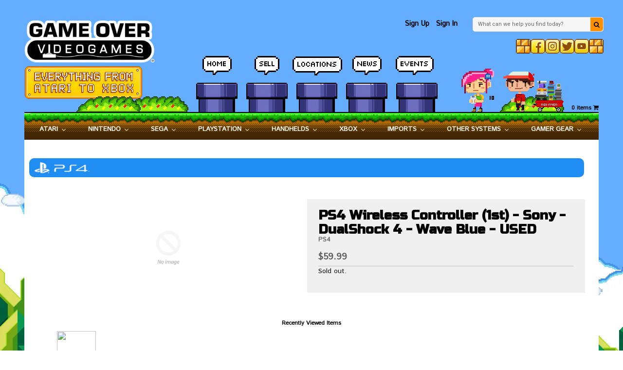

--- FILE ---
content_type: text/html; charset=utf-8
request_url: https://gameovervideogames.com/products/ps4-controller-1st-sony-dual-shock-4-wireless-blue-used
body_size: 36236
content:


<!--[if IE 8 ]>    <html lang="en" class="no-js ie8"> <![endif]-->
<!--[if (gt IE 9)|!(IE)]><!--> <html lang="en" class="no-js"> <!--<![endif]-->
<head>
  
  <link rel="shortcut icon" href="//gameovervideogames.com/cdn/shop/t/35/assets/favicon.ico?v=45608188021670282061753802005" type="image/x-icon" />
  
  <meta charset="UTF-8">
  <meta http-equiv="Content-Type" content="text/html; charset=utf-8">
  <meta name="viewport" content="width=device-width, initial-scale=1, minimum-scale=1, maximum-scale=1" />
  <link rel="canonical" href="https://gameovervideogames.com/products/ps4-controller-1st-sony-dual-shock-4-wireless-blue-used" />
  
  
  <meta name="description" content="" />
  
  
  
  <title>PS4 Wireless Controller (1st) - Sony - DualShock 4 - Wave Blue - USED | Game Over Videogames</title>
  
  
  


  <meta property="og:url" content="https://gameovervideogames.com/products/ps4-controller-1st-sony-dual-shock-4-wireless-blue-used" />
  <meta property="og:title" content="PS4 Wireless Controller (1st) - Sony - DualShock 4 - Wave Blue - USED" />
  <meta property="og:description" content="" />
  <meta property="og:image" content="//gameovervideogames.com/cdn/shopifycloud/storefront/assets/no-image-2048-a2addb12_medium.gif" />

  <link rel="stylesheet" href="https://cdnjs.cloudflare.com/ajax/libs/font-awesome/4.6.2/css/font-awesome.min.css">
  <link href="//fonts.googleapis.com/css?family=Istok+Web|Russo+One" rel="stylesheet">
  
  
   
  <link href='//fonts.googleapis.com/css?family=Open+Sans:400,300,600,700' rel='stylesheet' type='text/css'>
  
  
   
  
  <link href='//fonts.googleapis.com/css?family=Roboto:400,700' rel='stylesheet' type='text/css'>
  
  
  
  
  
  <script src="https://cdnjs.cloudflare.com/ajax/libs/lazysizes/3.0.0/lazysizes.min.js"></script>
 
  
  <link href="//gameovervideogames.com/cdn/shop/t/35/assets/jquery.responsive-slider.css?v=98082995775361072941753802088" rel="stylesheet" type="text/css" media="all" />
  
  
  <link href="//gameovervideogames.com/cdn/shop/t/35/assets/jquery.fancybox-buttons.css?v=171753987266556154491753802088" rel="stylesheet" type="text/css" media="all" />
  
  
  
  <link href="//gameovervideogames.com/cdn/shop/t/35/assets/cs.animate.css?v=63333107095597750161753801991" rel="stylesheet" type="text/css" media="all" />
  <link href="//gameovervideogames.com/cdn/shop/t/35/assets/application.css?v=34269611903733034501753802088" rel="stylesheet" type="text/css" media="all" />
  
 <link href="//gameovervideogames.com/cdn/shop/t/35/assets/jquery.owl.carousel.css?v=41532138051243016791753802088" rel="stylesheet" type="text/css" media="all" />
 
  
  <link href="//gameovervideogames.com/cdn/shop/t/35/assets/bootstrap.min.3x.css?v=95628001660561773901753801948" rel="stylesheet" type="text/css" media="all" />
  
  <link href="//gameovervideogames.com/cdn/shop/t/35/assets/cs.bootstrap.3x.css?v=158754484125236821611753802088" rel="stylesheet" type="text/css" media="all" />
  
  <link href="//gameovervideogames.com/cdn/shop/t/35/assets/cs.global.css?v=4194505249772812621753802088" rel="stylesheet" type="text/css" media="all" />
  <link href="//gameovervideogames.com/cdn/shop/t/35/assets/cs.style.css?v=54886388151674064461753802088" rel="stylesheet" type="text/css" media="all" />
  <link href="//gameovervideogames.com/cdn/shop/t/35/assets/cs.style.oj.css?v=105997007003712207781753802088" rel="stylesheet" type="text/css" media="all" />
  <link href="//gameovervideogames.com/cdn/shop/t/35/assets/cs.media.3x.css?v=17570390928851573991753802088" rel="stylesheet" type="text/css" media="all" /> 
  <link href="//gameovervideogames.com/cdn/shop/t/35/assets/cs.style.ah.scss.css?v=87969206617153451471753802088" rel="stylesheet" type="text/css" media="all" />
  <link href="//gameovervideogames.com/cdn/shop/t/35/assets/cl.media.override.css?v=146337772358762662641753802088" rel="stylesheet" type="text/css" media="all" /> 
  <link href="//gameovervideogames.com/cdn/shop/t/35/assets/style.jd.css?v=104825739136112481831760807856" rel="stylesheet" type="text/css" media="all" /> 
  <link href="//gameovervideogames.com/cdn/shop/t/35/assets/font.style.css?v=139019250994686417091753802088" rel="stylesheet" type="text/css" media="all" />
  
  <script src="https://cdnjs.cloudflare.com/ajax/libs/sweetalert/1.1.3/sweetalert-dev.min.js"></script> 
  <link rel="stylesheet" href="https://cdnjs.cloudflare.com/ajax/libs/sweetalert/1.1.3/sweetalert.min.css" />
  
  <!-- Begin Recently Viewed Products



  <!-- End Recently Viewed Products -->
  
  <!--[if IE 8 ]> <link href="//gameovervideogames.com/cdn/shop/t/35/assets/ie8.css?v=110758828640544356541753802088" rel="stylesheet" type="text/css" media="all" /> <![endif]-->
  
  
  
  <script src="//gameovervideogames.com/cdn/shop/t/35/assets/jquery-1.8.2.min.js?v=16839718699480930611753802017" type="text/javascript"></script>
  
   
  <script src="//gameovervideogames.com/cdn/shop/t/35/assets/jquery.imagesloaded.min.js?v=87590947715040177931753802022" type="text/javascript"></script>
  
  <script src="//gameovervideogames.com/cdn/shop/t/35/assets/bootstrap.min.3x.js?v=161915585427673092901753801949" type="text/javascript"></script>
  
  
  <script src="//gameovervideogames.com/cdn/shop/t/35/assets/jquery.event.move.js?v=94948047451081403981753802020" type="text/javascript"></script>
  <script src="//gameovervideogames.com/cdn/shop/t/35/assets/jquery.responsive-slider.min.js?v=12177785431732545151753802026" type="text/javascript"></script>
  
  
  
  
  <script src="//gameovervideogames.com/cdn/shop/t/35/assets/bootstrap-select.min.js?v=167641698481164472401753801948" type="text/javascript"></script>
  <script src="//gameovervideogames.com/cdn/shop/t/35/assets/modernizr.js?v=98655220835448841881753802036" type="text/javascript"></script>
  <script src="//gameovervideogames.com/cdn/shop/t/35/assets/cs.optionSelect.js?v=54338590596837047101753801996" type="text/javascript"></script>
  <script src="//gameovervideogames.com/cdn/shop/t/35/assets/cs.customSelect.js?v=147518210489575651421753801994" type="text/javascript"></script>  
  <script src="//gameovervideogames.com/cdn/shop/t/35/assets/application.js?v=7164290524980272531753802088" type="text/javascript"></script>
  <script src="//gameovervideogames.com/cdn/shop/t/35/assets/jquery.owl.carousel.min.js?v=29039801512336166901753802024" type="text/javascript"></script>
  
  <!--jquery print plugin-->
  <script src="https://cdnjs.cloudflare.com/ajax/libs/jQuery.print/1.5.1/jQuery.print.js"></script>
  <!--jquery validator--> 

 
  
  
  
  <script src="//gameovervideogames.com/cdn/shop/t/35/assets/jquery.fancybox-buttons.js?v=55176213373343787281753802021" type="text/javascript"></script>
  
  
  <script src="/services/javascripts/currencies.js" type="text/javascript"></script>
  <script src="//gameovervideogames.com/cdn/shop/t/35/assets/jquery.currencies.min.js?v=148731906405125217661753802019" type="text/javascript"></script>
  <script src="//gameovervideogames.com/cdn/shop/t/35/assets/cs.script.js?v=150514352217058653471753802088" type="text/javascript"></script>
  
  <!--[if lt IE 9]>
  <script src="//gameovervideogames.com/cdn/shop/t/35/assets/html5shiv.js?v=44730457711517181371753802012"></script>
  <script src="//gameovervideogames.com/cdn/shop/t/35/assets/respond.min.js?v=141691373683291253341753802054"></script>
  <link href="//gameovervideogames.com/cdn/shop/t/35/assets/respond-proxy.html" id="respond-proxy" rel="respond-proxy" />
  <link href="https://gameovervideogames.com/pages/respond-js" id="respond-redirect" rel="respond-redirect" />
  <script src="https://gameovervideogames.com/pages/respond-js" type="text/javascript"></script>
  <![endif]-->
  
   
  <script>window.performance && window.performance.mark && window.performance.mark('shopify.content_for_header.start');</script><meta name="google-site-verification" content="DXNGHAj-m-TAwvk1VIC6fcCz1aYigu9HKbF2sTCZPJ8">
<meta id="shopify-digital-wallet" name="shopify-digital-wallet" content="/15920809/digital_wallets/dialog">
<meta name="shopify-checkout-api-token" content="c511b4b46a98a386fcdaf712b809adaa">
<meta id="in-context-paypal-metadata" data-shop-id="15920809" data-venmo-supported="true" data-environment="production" data-locale="en_US" data-paypal-v4="true" data-currency="USD">
<link rel="alternate" type="application/json+oembed" href="https://gameovervideogames.com/products/ps4-controller-1st-sony-dual-shock-4-wireless-blue-used.oembed">
<script async="async" src="/checkouts/internal/preloads.js?locale=en-US"></script>
<link rel="preconnect" href="https://shop.app" crossorigin="anonymous">
<script async="async" src="https://shop.app/checkouts/internal/preloads.js?locale=en-US&shop_id=15920809" crossorigin="anonymous"></script>
<script id="shopify-features" type="application/json">{"accessToken":"c511b4b46a98a386fcdaf712b809adaa","betas":["rich-media-storefront-analytics"],"domain":"gameovervideogames.com","predictiveSearch":true,"shopId":15920809,"locale":"en"}</script>
<script>var Shopify = Shopify || {};
Shopify.shop = "gameovervideogamesshop.myshopify.com";
Shopify.locale = "en";
Shopify.currency = {"active":"USD","rate":"1.0"};
Shopify.country = "US";
Shopify.theme = {"name":"Game Over Web - V1.4 (CL ADA Plugin) [ADA working]","id":152518656224,"schema_name":null,"schema_version":null,"theme_store_id":null,"role":"main"};
Shopify.theme.handle = "null";
Shopify.theme.style = {"id":null,"handle":null};
Shopify.cdnHost = "gameovervideogames.com/cdn";
Shopify.routes = Shopify.routes || {};
Shopify.routes.root = "/";</script>
<script type="module">!function(o){(o.Shopify=o.Shopify||{}).modules=!0}(window);</script>
<script>!function(o){function n(){var o=[];function n(){o.push(Array.prototype.slice.apply(arguments))}return n.q=o,n}var t=o.Shopify=o.Shopify||{};t.loadFeatures=n(),t.autoloadFeatures=n()}(window);</script>
<script>
  window.ShopifyPay = window.ShopifyPay || {};
  window.ShopifyPay.apiHost = "shop.app\/pay";
  window.ShopifyPay.redirectState = null;
</script>
<script id="shop-js-analytics" type="application/json">{"pageType":"product"}</script>
<script defer="defer" async type="module" src="//gameovervideogames.com/cdn/shopifycloud/shop-js/modules/v2/client.init-shop-cart-sync_CG-L-Qzi.en.esm.js"></script>
<script defer="defer" async type="module" src="//gameovervideogames.com/cdn/shopifycloud/shop-js/modules/v2/chunk.common_B8yXDTDb.esm.js"></script>
<script type="module">
  await import("//gameovervideogames.com/cdn/shopifycloud/shop-js/modules/v2/client.init-shop-cart-sync_CG-L-Qzi.en.esm.js");
await import("//gameovervideogames.com/cdn/shopifycloud/shop-js/modules/v2/chunk.common_B8yXDTDb.esm.js");

  window.Shopify.SignInWithShop?.initShopCartSync?.({"fedCMEnabled":true,"windoidEnabled":true});

</script>
<script>
  window.Shopify = window.Shopify || {};
  if (!window.Shopify.featureAssets) window.Shopify.featureAssets = {};
  window.Shopify.featureAssets['shop-js'] = {"shop-cart-sync":["modules/v2/client.shop-cart-sync_C7TtgCZT.en.esm.js","modules/v2/chunk.common_B8yXDTDb.esm.js"],"shop-button":["modules/v2/client.shop-button_aOcg-RjH.en.esm.js","modules/v2/chunk.common_B8yXDTDb.esm.js"],"init-shop-email-lookup-coordinator":["modules/v2/client.init-shop-email-lookup-coordinator_D-37GF_a.en.esm.js","modules/v2/chunk.common_B8yXDTDb.esm.js"],"init-fed-cm":["modules/v2/client.init-fed-cm_DGh7x7ZX.en.esm.js","modules/v2/chunk.common_B8yXDTDb.esm.js"],"init-windoid":["modules/v2/client.init-windoid_C5PxDKWE.en.esm.js","modules/v2/chunk.common_B8yXDTDb.esm.js"],"shop-toast-manager":["modules/v2/client.shop-toast-manager_BmSBWum3.en.esm.js","modules/v2/chunk.common_B8yXDTDb.esm.js"],"shop-cash-offers":["modules/v2/client.shop-cash-offers_DkchToOx.en.esm.js","modules/v2/chunk.common_B8yXDTDb.esm.js","modules/v2/chunk.modal_dvVUSHam.esm.js"],"init-shop-cart-sync":["modules/v2/client.init-shop-cart-sync_CG-L-Qzi.en.esm.js","modules/v2/chunk.common_B8yXDTDb.esm.js"],"avatar":["modules/v2/client.avatar_BTnouDA3.en.esm.js"],"shop-login-button":["modules/v2/client.shop-login-button_DrVPCwAQ.en.esm.js","modules/v2/chunk.common_B8yXDTDb.esm.js","modules/v2/chunk.modal_dvVUSHam.esm.js"],"pay-button":["modules/v2/client.pay-button_Cw45D1uM.en.esm.js","modules/v2/chunk.common_B8yXDTDb.esm.js"],"init-customer-accounts":["modules/v2/client.init-customer-accounts_BNYsaOzg.en.esm.js","modules/v2/client.shop-login-button_DrVPCwAQ.en.esm.js","modules/v2/chunk.common_B8yXDTDb.esm.js","modules/v2/chunk.modal_dvVUSHam.esm.js"],"checkout-modal":["modules/v2/client.checkout-modal_NoX7b1qq.en.esm.js","modules/v2/chunk.common_B8yXDTDb.esm.js","modules/v2/chunk.modal_dvVUSHam.esm.js"],"init-customer-accounts-sign-up":["modules/v2/client.init-customer-accounts-sign-up_pIEGEpjr.en.esm.js","modules/v2/client.shop-login-button_DrVPCwAQ.en.esm.js","modules/v2/chunk.common_B8yXDTDb.esm.js","modules/v2/chunk.modal_dvVUSHam.esm.js"],"init-shop-for-new-customer-accounts":["modules/v2/client.init-shop-for-new-customer-accounts_BIu2e6le.en.esm.js","modules/v2/client.shop-login-button_DrVPCwAQ.en.esm.js","modules/v2/chunk.common_B8yXDTDb.esm.js","modules/v2/chunk.modal_dvVUSHam.esm.js"],"shop-follow-button":["modules/v2/client.shop-follow-button_B6YY9G4U.en.esm.js","modules/v2/chunk.common_B8yXDTDb.esm.js","modules/v2/chunk.modal_dvVUSHam.esm.js"],"lead-capture":["modules/v2/client.lead-capture_o2hOda6W.en.esm.js","modules/v2/chunk.common_B8yXDTDb.esm.js","modules/v2/chunk.modal_dvVUSHam.esm.js"],"shop-login":["modules/v2/client.shop-login_DA8-MZ-E.en.esm.js","modules/v2/chunk.common_B8yXDTDb.esm.js","modules/v2/chunk.modal_dvVUSHam.esm.js"],"payment-terms":["modules/v2/client.payment-terms_BFsudFhJ.en.esm.js","modules/v2/chunk.common_B8yXDTDb.esm.js","modules/v2/chunk.modal_dvVUSHam.esm.js"]};
</script>
<script>(function() {
  var isLoaded = false;
  function asyncLoad() {
    if (isLoaded) return;
    isLoaded = true;
    var urls = ["\/\/www.powr.io\/powr.js?powr-token=gameovervideogamesshop.myshopify.com\u0026external-type=shopify\u0026shop=gameovervideogamesshop.myshopify.com"];
    for (var i = 0; i < urls.length; i++) {
      var s = document.createElement('script');
      s.type = 'text/javascript';
      s.async = true;
      s.src = urls[i];
      var x = document.getElementsByTagName('script')[0];
      x.parentNode.insertBefore(s, x);
    }
  };
  if(window.attachEvent) {
    window.attachEvent('onload', asyncLoad);
  } else {
    window.addEventListener('load', asyncLoad, false);
  }
})();</script>
<script id="__st">var __st={"a":15920809,"offset":-21600,"reqid":"978135d4-dea8-4810-b180-be14a6af6764-1768106729","pageurl":"gameovervideogames.com\/products\/ps4-controller-1st-sony-dual-shock-4-wireless-blue-used","u":"0ab7bfba2af3","p":"product","rtyp":"product","rid":7613165142240};</script>
<script>window.ShopifyPaypalV4VisibilityTracking = true;</script>
<script id="captcha-bootstrap">!function(){'use strict';const t='contact',e='account',n='new_comment',o=[[t,t],['blogs',n],['comments',n],[t,'customer']],c=[[e,'customer_login'],[e,'guest_login'],[e,'recover_customer_password'],[e,'create_customer']],r=t=>t.map((([t,e])=>`form[action*='/${t}']:not([data-nocaptcha='true']) input[name='form_type'][value='${e}']`)).join(','),a=t=>()=>t?[...document.querySelectorAll(t)].map((t=>t.form)):[];function s(){const t=[...o],e=r(t);return a(e)}const i='password',u='form_key',d=['recaptcha-v3-token','g-recaptcha-response','h-captcha-response',i],f=()=>{try{return window.sessionStorage}catch{return}},m='__shopify_v',_=t=>t.elements[u];function p(t,e,n=!1){try{const o=window.sessionStorage,c=JSON.parse(o.getItem(e)),{data:r}=function(t){const{data:e,action:n}=t;return t[m]||n?{data:e,action:n}:{data:t,action:n}}(c);for(const[e,n]of Object.entries(r))t.elements[e]&&(t.elements[e].value=n);n&&o.removeItem(e)}catch(o){console.error('form repopulation failed',{error:o})}}const l='form_type',E='cptcha';function T(t){t.dataset[E]=!0}const w=window,h=w.document,L='Shopify',v='ce_forms',y='captcha';let A=!1;((t,e)=>{const n=(g='f06e6c50-85a8-45c8-87d0-21a2b65856fe',I='https://cdn.shopify.com/shopifycloud/storefront-forms-hcaptcha/ce_storefront_forms_captcha_hcaptcha.v1.5.2.iife.js',D={infoText:'Protected by hCaptcha',privacyText:'Privacy',termsText:'Terms'},(t,e,n)=>{const o=w[L][v],c=o.bindForm;if(c)return c(t,g,e,D).then(n);var r;o.q.push([[t,g,e,D],n]),r=I,A||(h.body.append(Object.assign(h.createElement('script'),{id:'captcha-provider',async:!0,src:r})),A=!0)});var g,I,D;w[L]=w[L]||{},w[L][v]=w[L][v]||{},w[L][v].q=[],w[L][y]=w[L][y]||{},w[L][y].protect=function(t,e){n(t,void 0,e),T(t)},Object.freeze(w[L][y]),function(t,e,n,w,h,L){const[v,y,A,g]=function(t,e,n){const i=e?o:[],u=t?c:[],d=[...i,...u],f=r(d),m=r(i),_=r(d.filter((([t,e])=>n.includes(e))));return[a(f),a(m),a(_),s()]}(w,h,L),I=t=>{const e=t.target;return e instanceof HTMLFormElement?e:e&&e.form},D=t=>v().includes(t);t.addEventListener('submit',(t=>{const e=I(t);if(!e)return;const n=D(e)&&!e.dataset.hcaptchaBound&&!e.dataset.recaptchaBound,o=_(e),c=g().includes(e)&&(!o||!o.value);(n||c)&&t.preventDefault(),c&&!n&&(function(t){try{if(!f())return;!function(t){const e=f();if(!e)return;const n=_(t);if(!n)return;const o=n.value;o&&e.removeItem(o)}(t);const e=Array.from(Array(32),(()=>Math.random().toString(36)[2])).join('');!function(t,e){_(t)||t.append(Object.assign(document.createElement('input'),{type:'hidden',name:u})),t.elements[u].value=e}(t,e),function(t,e){const n=f();if(!n)return;const o=[...t.querySelectorAll(`input[type='${i}']`)].map((({name:t})=>t)),c=[...d,...o],r={};for(const[a,s]of new FormData(t).entries())c.includes(a)||(r[a]=s);n.setItem(e,JSON.stringify({[m]:1,action:t.action,data:r}))}(t,e)}catch(e){console.error('failed to persist form',e)}}(e),e.submit())}));const S=(t,e)=>{t&&!t.dataset[E]&&(n(t,e.some((e=>e===t))),T(t))};for(const o of['focusin','change'])t.addEventListener(o,(t=>{const e=I(t);D(e)&&S(e,y())}));const B=e.get('form_key'),M=e.get(l),P=B&&M;t.addEventListener('DOMContentLoaded',(()=>{const t=y();if(P)for(const e of t)e.elements[l].value===M&&p(e,B);[...new Set([...A(),...v().filter((t=>'true'===t.dataset.shopifyCaptcha))])].forEach((e=>S(e,t)))}))}(h,new URLSearchParams(w.location.search),n,t,e,['guest_login'])})(!1,!0)}();</script>
<script integrity="sha256-4kQ18oKyAcykRKYeNunJcIwy7WH5gtpwJnB7kiuLZ1E=" data-source-attribution="shopify.loadfeatures" defer="defer" src="//gameovervideogames.com/cdn/shopifycloud/storefront/assets/storefront/load_feature-a0a9edcb.js" crossorigin="anonymous"></script>
<script crossorigin="anonymous" defer="defer" src="//gameovervideogames.com/cdn/shopifycloud/storefront/assets/shopify_pay/storefront-65b4c6d7.js?v=20250812"></script>
<script data-source-attribution="shopify.dynamic_checkout.dynamic.init">var Shopify=Shopify||{};Shopify.PaymentButton=Shopify.PaymentButton||{isStorefrontPortableWallets:!0,init:function(){window.Shopify.PaymentButton.init=function(){};var t=document.createElement("script");t.src="https://gameovervideogames.com/cdn/shopifycloud/portable-wallets/latest/portable-wallets.en.js",t.type="module",document.head.appendChild(t)}};
</script>
<script data-source-attribution="shopify.dynamic_checkout.buyer_consent">
  function portableWalletsHideBuyerConsent(e){var t=document.getElementById("shopify-buyer-consent"),n=document.getElementById("shopify-subscription-policy-button");t&&n&&(t.classList.add("hidden"),t.setAttribute("aria-hidden","true"),n.removeEventListener("click",e))}function portableWalletsShowBuyerConsent(e){var t=document.getElementById("shopify-buyer-consent"),n=document.getElementById("shopify-subscription-policy-button");t&&n&&(t.classList.remove("hidden"),t.removeAttribute("aria-hidden"),n.addEventListener("click",e))}window.Shopify?.PaymentButton&&(window.Shopify.PaymentButton.hideBuyerConsent=portableWalletsHideBuyerConsent,window.Shopify.PaymentButton.showBuyerConsent=portableWalletsShowBuyerConsent);
</script>
<script data-source-attribution="shopify.dynamic_checkout.cart.bootstrap">document.addEventListener("DOMContentLoaded",(function(){function t(){return document.querySelector("shopify-accelerated-checkout-cart, shopify-accelerated-checkout")}if(t())Shopify.PaymentButton.init();else{new MutationObserver((function(e,n){t()&&(Shopify.PaymentButton.init(),n.disconnect())})).observe(document.body,{childList:!0,subtree:!0})}}));
</script>
<link id="shopify-accelerated-checkout-styles" rel="stylesheet" media="screen" href="https://gameovervideogames.com/cdn/shopifycloud/portable-wallets/latest/accelerated-checkout-backwards-compat.css" crossorigin="anonymous">
<style id="shopify-accelerated-checkout-cart">
        #shopify-buyer-consent {
  margin-top: 1em;
  display: inline-block;
  width: 100%;
}

#shopify-buyer-consent.hidden {
  display: none;
}

#shopify-subscription-policy-button {
  background: none;
  border: none;
  padding: 0;
  text-decoration: underline;
  font-size: inherit;
  cursor: pointer;
}

#shopify-subscription-policy-button::before {
  box-shadow: none;
}

      </style>

<script>window.performance && window.performance.mark && window.performance.mark('shopify.content_for_header.end');</script>
  

<!-- BEGIN app block: shopify://apps/buddha-mega-menu-navigation/blocks/megamenu/dbb4ce56-bf86-4830-9b3d-16efbef51c6f -->
<script>
        var productImageAndPrice = [],
            collectionImages = [],
            articleImages = [],
            mmLivIcons = false,
            mmFlipClock = false,
            mmFixesUseJquery = false,
            mmNumMMI = 9,
            mmSchemaTranslation = {},
            mmMenuStrings =  {"menuStrings":{"default":{"Atari":"Atari","Atari 2600":"Atari 2600","Games":"Games","Accessories":"Accessories","Hardware":"Hardware","Atari 400/800":"Atari 400/800","Atari 5200":"Atari 5200","Atari 7800":"Atari 7800","Atari Jaguar":"Atari Jaguar","Nintendo":"Nintendo","NES":"NES","Super Nintendo":"Super Nintendo","Virtual Boy":"Virtual Boy","N64":"N64","Gamecube":"Gamecube","Wii":"Wii","Wii U":"Wii U","Nintendo Switch":"Nintendo Switch","Nintendo Switch 2":"Nintendo Switch 2","Sega":"Sega","Sega Master System":"Sega Master System","Sega Genesis":"Sega Genesis","32X":"32X","Sega CD":"Sega CD","Saturn":"Saturn","Dreamcast":"Dreamcast","Playstation":"Playstation","Playstation 2":"Playstation 2","Playstation 3":"Playstation 3","Playstation 4":"Playstation 4","Playstation 5":"Playstation 5","Handhelds":"Handhelds","Gameboy":"Gameboy","Gameboy Color":"Gameboy Color","Gameboy Advance":"Gameboy Advance","Nintendo DS":"Nintendo DS","3DS":"3DS","PSP":"PSP","Vita":"Vita","Game Gear":"Game Gear","Atari Lynx":"Atari Lynx","Neo Geo Pocket":"Neo Geo Pocket","Game.com":"Game.com","Xbox":"Xbox","Xbox 360":"Xbox 360","Xbox One":"Xbox One","Xbox Series S X":"Xbox Series S X","Imports":"Imports","Famicom":"Famicom","Super Famicom":"Super Famicom","Game Boy":"Game Boy","Sega Mega Drive":"Sega Mega Drive","Other Systems":"Other Systems","3DO":"3DO","Colecovision":"Colecovision","Commodore ":"Commodore ","Evercade":"Evercade","Intellivision":"Intellivision","Magnavox Odyssey 2":"Magnavox Odyssey 2","Neo Geo":"Neo Geo","Nokia N Gage":"Nokia N Gage","Philips CD i":"Philips CD i","Ti 99":"Ti 99","TRS 80":"TRS 80","TurboGrafx 16":"TurboGrafx 16","TurboGrafx 16 CD ":"TurboGrafx 16 CD ","Vectrex":"Vectrex","New Retro Consoles":"New Retro Consoles","Other Retro Games":"Other Retro Games","Gamer Gear":"Gamer Gear","Apparel":"Apparel","Board Games":"Board Games","Puzzles":"Puzzles","Soundtracks":"Soundtracks","CD":"CD","Vinyl":"Vinyl","Hats":"Hats","Plushies":"Plushies","Books":"Books","DVD/Movies":"DVD/Movies","Toys":"Toys","Wall Scrolls":"Wall Scrolls","Wallets":"Wallets","Keychains":"Keychains","PC/USB Accessories":"PC/USB Accessories","Amiibo":"Amiibo","Skylander Figures":"Skylander Figures","Repair Parts":"Repair Parts","Miscellaneous":"Miscellaneous"}},"additional":{"default":{}}} ,
            mmShopLocale = "en",
            mmShopLocaleCollectionsRoute = "/collections",
            mmSchemaDesignJSON = [{"action":"menu-select","value":"mm-automatic"},{"action":"design","setting":"font_family","value":"Default"},{"action":"design","setting":"font_size","value":"13px"},{"action":"design","setting":"text_color","value":"#222222"},{"action":"design","setting":"link_hover_color","value":"#0da19a"},{"action":"design","setting":"link_color","value":"#4e4e4e"},{"action":"design","setting":"background_hover_color","value":"#f9f9f9"},{"action":"design","setting":"background_color","value":"#ffffff"},{"action":"design","setting":"price_color","value":"#0da19a"},{"action":"design","setting":"contact_right_btn_text_color","value":"#ffffff"},{"action":"design","setting":"contact_right_btn_bg_color","value":"#3A3A3A"},{"action":"design","setting":"contact_left_bg_color","value":"#3A3A3A"},{"action":"design","setting":"contact_left_alt_color","value":"#CCCCCC"},{"action":"design","setting":"contact_left_text_color","value":"#f1f1f0"},{"action":"design","setting":"addtocart_enable","value":"true"},{"action":"design","setting":"addtocart_text_color","value":"#333333"},{"action":"design","setting":"addtocart_background_color","value":"#ffffff"},{"action":"design","setting":"addtocart_text_hover_color","value":"#ffffff"},{"action":"design","setting":"addtocart_background_hover_color","value":"#0da19a"},{"action":"design","setting":"countdown_color","value":"#ffffff"},{"action":"design","setting":"countdown_background_color","value":"#333333"},{"action":"design","setting":"vertical_font_family","value":"Default"},{"action":"design","setting":"vertical_font_size","value":"13px"},{"action":"design","setting":"vertical_text_color","value":"#ffffff"},{"action":"design","setting":"vertical_link_color","value":"#ffffff"},{"action":"design","setting":"vertical_link_hover_color","value":"#ffffff"},{"action":"design","setting":"vertical_price_color","value":"#ffffff"},{"action":"design","setting":"vertical_contact_right_btn_text_color","value":"#ffffff"},{"action":"design","setting":"vertical_addtocart_enable","value":"true"},{"action":"design","setting":"vertical_addtocart_text_color","value":"#ffffff"},{"action":"design","setting":"vertical_countdown_color","value":"#ffffff"},{"action":"design","setting":"vertical_countdown_background_color","value":"#333333"},{"action":"design","setting":"vertical_background_color","value":"#017b86"},{"action":"design","setting":"vertical_addtocart_background_color","value":"#333333"},{"action":"design","setting":"vertical_contact_right_btn_bg_color","value":"#333333"},{"action":"design","setting":"vertical_contact_left_alt_color","value":"#333333"}],
            mmDomChangeSkipUl = "",
            buddhaMegaMenuShop = "gameovervideogamesshop.myshopify.com",
            mmWireframeCompression = "0",
            mmExtensionAssetUrl = "https://cdn.shopify.com/extensions/019abe06-4a3f-7763-88da-170e1b54169b/mega-menu-151/assets/";var bestSellersHTML = '';var newestProductsHTML = '';/* get link lists api */
        var linkLists={"main-menu" : {"title":"Main menu", "items":["/collections",]},"footer" : {"title":"Footer menu", "items":["/search",]},"company-menu" : {"title":"Company Menu ", "items":["/pages/careers","/pages/signup",]},"assistance-menu" : {"title":"Assistance Menu ", "items":["/pages/contactus","/pages/terms","/pages/return","/pages/accessibility",]},"customer-account-main-menu" : {"title":"Customer account main menu", "items":["/","https://shopify.com/15920809/account/orders?locale=en&amp;region_country=US",]},};/*ENDPARSE*/

        

        /* set product prices *//* get the collection images *//* get the article images *//* customer fixes */
        var mmThemeFixesBeforeInit = function(){ customMenuUls=".header__menu-items,.overflow-menu,nav,ul"; /* generic mobile menu toggle translate effect */ document.addEventListener("toggleSubmenu", function (e) { var pc = document.querySelector("#PageContainer"); var mm = document.querySelector("#MobileNav"); if (pc && mm && typeof e.mmMobileHeight != "undefined"){ var pcStyle = pc.getAttribute("style"); if (pcStyle && pcStyle.indexOf("translate3d") != -1) { pc.style.transform = "translate3d(0px, "+ e.mmMobileHeight +"px, 0px)"; } } }); mmAddStyle(" .header__icons {z-index: 1003;} "); if (document.querySelectorAll(".sf-menu-links,ul.sf-nav").length == 2) { customMenuUls=".sf-menu-links,ul.sf-nav"; mmHorizontalMenus="ul.sf-nav"; mmVerticalMenus=".sf-menu-links"; mmAddStyle("@media screen and (min-width:1280px) { .sf-header__desktop {display: block !important;} }"); } if (document.querySelector(".mobile-menu__content>ul")) { mmDisableVisibleCheck=true; mmVerticalMenus=".mobile-menu__content>ul"; } window.mmLoadFunction = function(){ var num = 15; var intv = setInterval(function(){ var m = document.querySelector("#megamenu_level__1"); if (m && m.matches(".vertical-mega-menu")) reinitMenus("#megamenu_level__1"); if (num--==0) clearInterval(intv); },300); }; if (document.readyState !== "loading") { mmLoadFunction(); } else { document.removeEventListener("DOMContentLoaded", mmLoadFunction); document.addEventListener("DOMContentLoaded", mmLoadFunction); } }; var mmThemeFixesBefore = function(){ window.buddhaFilterLiElements = function(liElements){ var elements = []; for (var i=0; i<liElements.length; i++) { if (liElements[i].querySelector("[href=\"/cart\"],[href=\"/account/login\"]") == null) { elements.push(liElements[i]); } } return elements; }; if (tempMenuObject.u.matches("#mobile_menu, #velaMegamenu .nav, #SiteNav, #siteNav")) { tempMenuObject.liItems = buddhaFilterLiElements(mmNot(tempMenuObject.u.children, ".search_container,.site-nav__item_cart", true)); } else if (tempMenuObject.u.matches(".main_nav .nav .menu")) { var numMenusApplied = 0, numMenusAppliedSticky = 0; mmForEach(document, ".main_nav .nav .menu", function(el){ if (el.closest(".sticky_nav") == null) { if (el.querySelector(".buddha-menu-item")) { numMenusApplied++; } } else { if (el.querySelector(".buddha-menu-item")) { numMenusAppliedSticky++; } } }); if (((tempMenuObject.u.closest(".sticky_nav")) && (numMenusAppliedSticky < 1)) || ((tempMenuObject.u.closest(".sticky_nav")) && (numMenusApplied < 1))) { tempMenuObject.liItems = buddhaFilterLiElements(mmNot(tempMenuObject.u.children, ".search_container,.site-nav__item_cart")); } } else if (tempMenuObject.u.matches("#mobile-menu:not(.mm-menu)") && tempMenuObject.u.querySelector(".hamburger,.shifter-handle") == null) { tempMenuObject.liItems = buddhaFilterLiElements(tempMenuObject.u.children); } else if (tempMenuObject.u.matches("#accessibleNav") && tempMenuObject.u.closest("#topnav2") == null) { tempMenuObject.liItems = buddhaFilterLiElements(mmNot(tempMenuObject.u.children, ".customer-navlink")); } else if (tempMenuObject.u.matches("#megamenu_level__1")) { tempMenuObject.liClasses = "level_1__item"; tempMenuObject.aClasses = "level_1__link"; tempMenuObject.liItems = buddhaFilterLiElements(tempMenuObject.u.children); } else if (tempMenuObject.u.matches(".mobile-nav__items")) { tempMenuObject.liClasses = "mobile-nav__item"; tempMenuObject.aClasses = "mobile-nav__link"; tempMenuObject.liItems = buddhaFilterLiElements(tempMenuObject.u.children); } else if (tempMenuObject.u.matches("#NavDrawer > .mobile-nav") && document.querySelector(".mobile-nav>.buddha-menu-item") == null ) { tempMenuObject.liClasses = "mobile-nav__item"; tempMenuObject.aClasses = "mobile-nav__link"; tempMenuObject.liItems = buddhaFilterLiElements(mmNot(tempMenuObject.u.children, ".mobile-nav__search")); } else if (tempMenuObject.u.matches(".mobile-nav-wrapper > .mobile-nav")) { tempMenuObject.liClasses = "mobile-nav__item border-bottom"; tempMenuObject.aClasses = "mobile-nav__link"; tempMenuObject.liItems = buddhaFilterLiElements(mmNot(tempMenuObject.u.children, ".mobile-nav__search")); } else if (tempMenuObject.u.matches("#nav .mm-panel .mm-listview")) { tempMenuObject.liItems = buddhaFilterLiElements(tempMenuObject.u.children); var firstMmPanel = true; mmForEach(document, "#nav>.mm-panels>.mm-panel", function(el){ if (firstMmPanel) { firstMmPanel = false; el.classList.remove("mm-hidden"); el.classList.remove("mm-subopened"); } else { el.parentElement.removeChild(el); } }); } else if (tempMenuObject.u.matches(".SidebarMenu__Nav--primary")) { tempMenuObject.liClasses = "Collapsible"; tempMenuObject.aClasses = "Collapsible__Button Heading u-h6"; tempMenuObject.liItems = buddhaFilterLiElements(tempMenuObject.u.children); } else if (tempMenuObject.u.matches(".mm_menus_ul")) { tempMenuObject.liClasses = "ets_menu_item"; tempMenuObject.aClasses = "mm-nowrap"; tempMenuObject.liItems = buddhaFilterLiElements(tempMenuObject.u.children); mmAddStyle(" .horizontal-mega-menu > .buddha-menu-item > a {white-space: nowrap;} ", "mmThemeCStyle"); } else if (tempMenuObject.u.matches("#accordion")) { tempMenuObject.liClasses = ""; tempMenuObject.aClasses = ""; tempMenuObject.liItems = tempMenuObject.u.children; } else if (tempMenuObject.u.matches(".mobile-menu__panel:first-child .mobile-menu__nav")) { tempMenuObject.liClasses = "mobile-menu__nav-item"; tempMenuObject.aClasses = "mobile-menu__nav-link"; tempMenuObject.liItems = tempMenuObject.u.children; } else if (tempMenuObject.u.matches("#nt_menu_id")) { tempMenuObject.liClasses = "menu-item type_simple"; tempMenuObject.aClasses = "lh__1 flex al_center pr"; tempMenuObject.liItems = tempMenuObject.u.children; } else if (tempMenuObject.u.matches("#menu_mb_cat")) { tempMenuObject.liClasses = "menu-item type_simple"; tempMenuObject.aClasses = ""; tempMenuObject.liItems = tempMenuObject.u.children; } else if (tempMenuObject.u.matches("#menu_mb_ul")) { tempMenuObject.liClasses = "menu-item only_icon_false"; tempMenuObject.aClasses = ""; tempMenuObject.liItems = mmNot(tempMenuObject.u.children, "#customer_login_link,#customer_register_link,#item_mb_help", true); mmAddStyle(" #menu_mb_ul.vertical-mega-menu li.buddha-menu-item>a {display: flex !important;} #menu_mb_ul.vertical-mega-menu li.buddha-menu-item>a>.mm-title {padding: 0 !important;} ", "mmThemeStyle"); } else if (tempMenuObject.u.matches(".header__inline-menu > .list-menu")) { tempMenuObject.liClasses = ""; tempMenuObject.aClasses = "header__menu-item list-menu__item link focus-inset"; tempMenuObject.liItems = tempMenuObject.u.children; } else if (tempMenuObject.u.matches(".menu-drawer__navigation>.list-menu")) { tempMenuObject.liClasses = ""; tempMenuObject.aClasses = "menu-drawer__menu-item list-menu__item link link--text focus-inset"; tempMenuObject.liItems = tempMenuObject.u.children; } else if (tempMenuObject.u.matches(".header__menu-items")) { tempMenuObject.liClasses = "navbar-item header__item has-mega-menu"; tempMenuObject.aClasses = "navbar-link header__link"; tempMenuObject.liItems = tempMenuObject.u.children; mmAddStyle(" .horizontal-mega-menu .buddha-menu-item>a:after{content: none;} .horizontal-mega-menu>li>a{padding-right:10px !important;} .horizontal-mega-menu>li:not(.buddha-menu-item) {display: none !important;} ", "mmThemeStyle"); } else if (tempMenuObject.u.matches(".header__navigation")) { tempMenuObject.liClasses = "header__nav-item"; tempMenuObject.aClasses = ""; tempMenuObject.liItems = tempMenuObject.u.children; } else if (tempMenuObject.u.matches(".slide-nav")) { mmVerticalMenus=".slide-nav"; tempMenuObject.liClasses = "slide-nav__item"; tempMenuObject.aClasses = "slide-nav__link"; tempMenuObject.liItems = tempMenuObject.u.children; } else if (tempMenuObject.u.matches(".header__links-list")) { tempMenuObject.liClasses = ""; tempMenuObject.aClasses = ""; tempMenuObject.liItems = tempMenuObject.u.children; mmAddStyle(".header__left,.header__links {overflow: visible !important; }"); } else if (tempMenuObject.u.matches("#menu-main-navigation,#menu-mobile-nav,#t4s-menu-drawer")) { tempMenuObject.liClasses = ""; tempMenuObject.aClasses = ""; tempMenuObject.liItems = tempMenuObject.u.children; } else if (tempMenuObject.u.matches(".nav-desktop:first-child > .nav-desktop__tier-1")) { tempMenuObject.liClasses = "nav-desktop__tier-1-item"; tempMenuObject.aClasses = "nav-desktop__tier-1-link"; tempMenuObject.liItems = tempMenuObject.u.children; } else if (tempMenuObject.u.matches(".mobile-nav") && tempMenuObject.u.querySelector(".appear-animation.appear-delay-2") != null) { tempMenuObject.liClasses = "mobile-nav__item appear-animation appear-delay-3"; tempMenuObject.aClasses = "mobile-nav__link"; tempMenuObject.liItems = mmNot(tempMenuObject.u.children, "a[href*=account],.mobile-nav__spacer", true); } else if (tempMenuObject.u.matches("nav > .list-menu")) { tempMenuObject.liClasses = ""; tempMenuObject.aClasses = "header__menu-item list-menu__item link link--text focus-inset"; tempMenuObject.liItems = tempMenuObject.u.children; } else if (tempMenuObject.u.matches(".site-navigation>.navmenu")) { tempMenuObject.liClasses = "navmenu-item navmenu-basic__item"; tempMenuObject.aClasses = "navmenu-link navmenu-link-depth-1"; tempMenuObject.liItems = tempMenuObject.u.children; } else if (tempMenuObject.u.matches("nav>.site-navigation")) { tempMenuObject.liClasses = "site-nav__item site-nav__expanded-item site-nav--has-dropdown site-nav__dropdown-li--first-level"; tempMenuObject.aClasses = "site-nav__link site-nav__link--underline site-nav__link--has-dropdown"; tempMenuObject.liItems = tempMenuObject.u.children; } else if (tempMenuObject.u.matches("nav>.js-accordion-mobile-nav")) { tempMenuObject.liClasses = "js-accordion-header c-accordion__header"; tempMenuObject.aClasses = "js-accordion-link c-accordion__link"; tempMenuObject.liItems = mmNot(tempMenuObject.u.children, ".mobile-menu__item"); } else if (tempMenuObject.u.matches(".sf-menu-links")) { tempMenuObject.liClasses = "list-none"; tempMenuObject.aClasses = "block px-4 py-3"; tempMenuObject.liItems = tempMenuObject.u.children; } else if (tempMenuObject.u.matches(".sf-nav")) { tempMenuObject.liClasses = "sf-menu-item list-none sf-menu-item--no-mega sf-menu-item-parent"; tempMenuObject.aClasses = "block px-4 py-5 flex items-center sf__parent-item"; tempMenuObject.liItems = tempMenuObject.u.children; } else if (tempMenuObject.u.matches(".main-nav:not(.topnav)") && tempMenuObject.u.children.length>2) { tempMenuObject.liClasses = "main-nav__tier-1-item"; tempMenuObject.aClasses = "main-nav__tier-1-link"; tempMenuObject.liItems = tempMenuObject.u.children; } else if (tempMenuObject.u.matches(".mobile-nav") && tempMenuObject.u.querySelector(".mobile-nav__item") != null && document.querySelector(".mobile-nav .buddha-menu-item")==null) { tempMenuObject.liClasses = "mobile-nav__item"; tempMenuObject.aClasses = "mobile-nav__link"; tempMenuObject.liItems = tempMenuObject.u.children; } else if (tempMenuObject.u.matches("#t4s-nav-ul")) { tempMenuObject.liClasses = "t4s-type__mega menu-width__cus t4s-menu-item has--children menu-has__offsets"; tempMenuObject.aClasses = "t4s-lh-1 t4s-d-flex t4s-align-items-center t4s-pr"; tempMenuObject.liItems = tempMenuObject.u.children; } else if (tempMenuObject.u.matches("#menu-mb__ul")) { tempMenuObject.liClasses = "t4s-menu-item t4s-item-level-0"; tempMenuObject.aClasses = ""; tempMenuObject.liItems = mmNot(tempMenuObject.u.children, "#item_mb_wis,#item_mb_sea,#item_mb_acc,#item_mb_help"); } else if (tempMenuObject.u.matches(".navbar-nav")) { tempMenuObject.liClasses = "nav-item"; tempMenuObject.aClasses = "nav-link list-menu__item"; tempMenuObject.liItems = tempMenuObject.u.children; } else if (tempMenuObject.u.matches(".navbar-nav-sidebar")) { tempMenuObject.liClasses = "nav-item sidemenu-animation sidemenu-animation-delay-2"; tempMenuObject.aClasses = "list-menu__item"; tempMenuObject.liItems = tempMenuObject.u.children; } else if (tempMenuObject.u.matches(".mobile-menu__content>ul")) { tempMenuObject.liClasses = ""; tempMenuObject.aClasses = ""; tempMenuObject.liItems = tempMenuObject.u.children; mmAddStyle(" .vertical-mega-menu>li{padding:10px !important;} .vertical-mega-menu>li:not(.buddha-menu-item) {display: none !important;} "); } else if (tempMenuObject.u.matches("#offcanvas-menu-nav")) { tempMenuObject.liClasses = "nav-item"; tempMenuObject.aClasses = "nav-link"; tempMenuObject.liItems = tempMenuObject.u.children; } else if (tempMenuObject.u.matches(".main__navigation")) { tempMenuObject.liClasses = "nav__link__holder"; tempMenuObject.aClasses = ""; tempMenuObject.liItems = tempMenuObject.u.children; } else if (tempMenuObject.u.matches(".mobile__navigation")) { tempMenuObject.liClasses = "nav__link__holder"; tempMenuObject.aClasses = ""; tempMenuObject.liItems = mmNot(tempMenuObject.u.children, ".mobile__navigation__footer"); mmAddStyle(" .vertical-mega-menu>li{padding:10px !important;} "); } else if (tempMenuObject.u.matches(".overflow-menu")) { tempMenuObject.forceMenu = true; tempMenuObject.skipCheck=true; tempMenuObject.liClasses = "menu-list__list-item"; tempMenuObject.aClasses = "menu-list__link"; tempMenuObject.liItems = tempMenuObject.u.children; } else if (tempMenuObject.u.matches(".menu-drawer__navigation>ul")) { tempMenuObject.forceMenu = true; tempMenuObject.skipCheck=true; tempMenuObject.liClasses = "menu-drawer__list-item--deep menu-drawer__list-item--divider"; tempMenuObject.aClasses = "menu-drawer__menu-item menu-drawer__menu-item--mainlist menu-drawer__animated-element focus-inset"; tempMenuObject.liItems = tempMenuObject.u.children; } if (tempMenuObject.liItems) { tempMenuObject.skipCheck = true; tempMenuObject.forceMenu = true; } /* try to find li and a classes for requested menu if they are not set */ if (tempMenuObject.skipCheck == true) { var _links=[]; var keys = Object.keys(linkLists); for (var i=0; i<keys.length; i++) { if (selectedMenu == keys[i]) { _links = linkLists[keys[i]].items; break; } } mmForEachChild(tempMenuObject.u, "LI", function(li){ var href = null; var a = li.querySelector("a"); if (a) href = a.getAttribute("href"); if (href == null || (href != null && (href.substr(0,1) == "#" || href==""))){ var a2 = li.querySelector((!!document.documentMode) ? "* + a" : "a:nth-child(2)"); if (a2) { href = a2.getAttribute("href"); a = a2; } } if (href == null || (href != null && (href.substr(0,1) == "#" || href==""))) { var a2 = li.querySelector("a>a"); if (a2) { href = a2.getAttribute("href"); a = a2; } } /* stil no matching href, search all children a for a matching href */ if (href == null || (href != null && (href.substr(0,1) == "#" || href==""))) { var a2 = li.querySelectorAll("a[href]"); for (var i=0; i<a2.length; i++) { var href2 = a2[i].getAttribute("href"); if (_links[tempMenuObject.elementFits] != undefined && href2 == _links[tempMenuObject.elementFits]) { href = href2; a = a2[i]; break; } } } if (_links[tempMenuObject.elementFits] != undefined && href == _links[tempMenuObject.elementFits]) { if (tempMenuObject.liClasses == undefined) { tempMenuObject.liClasses = ""; } tempMenuObject.liClasses = concatClasses(li.getAttribute("class"), tempMenuObject.liClasses); if (tempMenuObject.aClasses == undefined) { tempMenuObject.aClasses = ""; } if (a) tempMenuObject.aClasses = concatClasses(a.getAttribute("class"), tempMenuObject.aClasses); tempMenuObject.elementFits++; } else if (tempMenuObject.elementFits > 0 && tempMenuObject.elementFits != _links.length) { tempMenuObject.elementFits = 0; if (href == _links[0]) { tempMenuObject.elementFits = 1; } } }); } }; 
        

        var mmWireframe = {"html" : "<li class=\"buddha-menu-item\" itemId=\"fHgLq\"  ><a data-href=\"no-link\" href=\"#\" rel=\"nofollow\" aria-label=\"Atari\" data-no-instant=\"\" onclick=\"return toggleSubmenu(this);\"  ><i class=\"mm-icon static fa fa-none\" aria-hidden=\"true\"></i><span class=\"mm-title\">Atari</span><i class=\"mm-arrow mm-angle-down\" aria-hidden=\"true\"></i><span class=\"toggle-menu-btn\" style=\"display:none;\" title=\"Toggle menu\" onclick=\"return toggleSubmenu(this)\"><span class=\"mm-arrow-icon\"><span class=\"bar-one\"></span><span class=\"bar-two\"></span></span></span></a><ul class=\"mm-submenu tree  small \"><li data-href=\"/collections/atari-2600-in-stock\" href=\"/collections/atari-2600-in-stock\" aria-label=\"Atari 2600\" data-no-instant=\"\" onclick=\"mmGoToPage(this, event); return false;\"  ><a data-href=\"/collections/atari-2600-in-stock\" href=\"/collections/atari-2600-in-stock\" aria-label=\"Atari 2600\" data-no-instant=\"\" onclick=\"mmGoToPage(this, event); return false;\"  ><span class=\"mm-title\">Atari 2600</span><i class=\"mm-arrow mm-angle-down\" aria-hidden=\"true\"></i><span class=\"toggle-menu-btn\" style=\"display:none;\" title=\"Toggle menu\" onclick=\"return toggleSubmenu(this)\"><span class=\"mm-arrow-icon\"><span class=\"bar-one\"></span><span class=\"bar-two\"></span></span></span></a><ul class=\"mm-submenu tree  small mm-last-level\"><li data-href=\"/collections/atari-2600-used-games\" href=\"/collections/atari-2600-used-games\" aria-label=\"Games\" data-no-instant=\"\" onclick=\"mmGoToPage(this, event); return false;\"  ><a data-href=\"/collections/atari-2600-used-games\" href=\"/collections/atari-2600-used-games\" aria-label=\"Games\" data-no-instant=\"\" onclick=\"mmGoToPage(this, event); return false;\"  ><span class=\"mm-title\">Games</span></a></li><li data-href=\"/collections/atari-2600-accessories\" href=\"/collections/atari-2600-accessories\" aria-label=\"Accessories\" data-no-instant=\"\" onclick=\"mmGoToPage(this, event); return false;\"  ><a data-href=\"/collections/atari-2600-accessories\" href=\"/collections/atari-2600-accessories\" aria-label=\"Accessories\" data-no-instant=\"\" onclick=\"mmGoToPage(this, event); return false;\"  ><span class=\"mm-title\">Accessories</span></a></li><li data-href=\"/collections/atari-2600-hardware\" href=\"/collections/atari-2600-hardware\" aria-label=\"Hardware\" data-no-instant=\"\" onclick=\"mmGoToPage(this, event); return false;\"  ><a data-href=\"/collections/atari-2600-hardware\" href=\"/collections/atari-2600-hardware\" aria-label=\"Hardware\" data-no-instant=\"\" onclick=\"mmGoToPage(this, event); return false;\"  ><span class=\"mm-title\">Hardware</span></a></li></ul></li><li data-href=\"/collections/atari-400-800-items\" href=\"/collections/atari-400-800-items\" aria-label=\"Atari 400/800\" data-no-instant=\"\" onclick=\"mmGoToPage(this, event); return false;\"  ><a data-href=\"/collections/atari-400-800-items\" href=\"/collections/atari-400-800-items\" aria-label=\"Atari 400/800\" data-no-instant=\"\" onclick=\"mmGoToPage(this, event); return false;\"  ><span class=\"mm-title\">Atari 400/800</span><i class=\"mm-arrow mm-angle-down\" aria-hidden=\"true\"></i><span class=\"toggle-menu-btn\" style=\"display:none;\" title=\"Toggle menu\" onclick=\"return toggleSubmenu(this)\"><span class=\"mm-arrow-icon\"><span class=\"bar-one\"></span><span class=\"bar-two\"></span></span></span></a><ul class=\"mm-submenu tree  small mm-last-level\"><li data-href=\"/collections/atari-400-800-games\" href=\"/collections/atari-400-800-games\" aria-label=\"Games\" data-no-instant=\"\" onclick=\"mmGoToPage(this, event); return false;\"  ><a data-href=\"/collections/atari-400-800-games\" href=\"/collections/atari-400-800-games\" aria-label=\"Games\" data-no-instant=\"\" onclick=\"mmGoToPage(this, event); return false;\"  ><span class=\"mm-title\">Games</span></a></li><li data-href=\"/collections/atari-400-800-accessories\" href=\"/collections/atari-400-800-accessories\" aria-label=\"Accessories\" data-no-instant=\"\" onclick=\"mmGoToPage(this, event); return false;\"  ><a data-href=\"/collections/atari-400-800-accessories\" href=\"/collections/atari-400-800-accessories\" aria-label=\"Accessories\" data-no-instant=\"\" onclick=\"mmGoToPage(this, event); return false;\"  ><span class=\"mm-title\">Accessories</span></a></li><li data-href=\"/collections/atari-400-800-hardware\" href=\"/collections/atari-400-800-hardware\" aria-label=\"Hardware\" data-no-instant=\"\" onclick=\"mmGoToPage(this, event); return false;\"  ><a data-href=\"/collections/atari-400-800-hardware\" href=\"/collections/atari-400-800-hardware\" aria-label=\"Hardware\" data-no-instant=\"\" onclick=\"mmGoToPage(this, event); return false;\"  ><span class=\"mm-title\">Hardware</span></a></li></ul></li><li data-href=\"/collections/atari-5200-items-in-stock\" href=\"/collections/atari-5200-items-in-stock\" aria-label=\"Atari 5200\" data-no-instant=\"\" onclick=\"mmGoToPage(this, event); return false;\"  ><a data-href=\"/collections/atari-5200-items-in-stock\" href=\"/collections/atari-5200-items-in-stock\" aria-label=\"Atari 5200\" data-no-instant=\"\" onclick=\"mmGoToPage(this, event); return false;\"  ><span class=\"mm-title\">Atari 5200</span><i class=\"mm-arrow mm-angle-down\" aria-hidden=\"true\"></i><span class=\"toggle-menu-btn\" style=\"display:none;\" title=\"Toggle menu\" onclick=\"return toggleSubmenu(this)\"><span class=\"mm-arrow-icon\"><span class=\"bar-one\"></span><span class=\"bar-two\"></span></span></span></a><ul class=\"mm-submenu tree  small mm-last-level\"><li data-href=\"/collections/atari-5200-games\" href=\"/collections/atari-5200-games\" aria-label=\"Games\" data-no-instant=\"\" onclick=\"mmGoToPage(this, event); return false;\"  ><a data-href=\"/collections/atari-5200-games\" href=\"/collections/atari-5200-games\" aria-label=\"Games\" data-no-instant=\"\" onclick=\"mmGoToPage(this, event); return false;\"  ><span class=\"mm-title\">Games</span></a></li><li data-href=\"/collections/atari-5200-accessories\" href=\"/collections/atari-5200-accessories\" aria-label=\"Accessories\" data-no-instant=\"\" onclick=\"mmGoToPage(this, event); return false;\"  ><a data-href=\"/collections/atari-5200-accessories\" href=\"/collections/atari-5200-accessories\" aria-label=\"Accessories\" data-no-instant=\"\" onclick=\"mmGoToPage(this, event); return false;\"  ><span class=\"mm-title\">Accessories</span></a></li><li data-href=\"/collections/atari-5200-hardware\" href=\"/collections/atari-5200-hardware\" aria-label=\"Hardware\" data-no-instant=\"\" onclick=\"mmGoToPage(this, event); return false;\"  ><a data-href=\"/collections/atari-5200-hardware\" href=\"/collections/atari-5200-hardware\" aria-label=\"Hardware\" data-no-instant=\"\" onclick=\"mmGoToPage(this, event); return false;\"  ><span class=\"mm-title\">Hardware</span></a></li></ul></li><li data-href=\"/collections/atari-7800-items-in-stock\" href=\"/collections/atari-7800-items-in-stock\" aria-label=\"Atari 7800\" data-no-instant=\"\" onclick=\"mmGoToPage(this, event); return false;\"  ><a data-href=\"/collections/atari-7800-items-in-stock\" href=\"/collections/atari-7800-items-in-stock\" aria-label=\"Atari 7800\" data-no-instant=\"\" onclick=\"mmGoToPage(this, event); return false;\"  ><span class=\"mm-title\">Atari 7800</span><i class=\"mm-arrow mm-angle-down\" aria-hidden=\"true\"></i><span class=\"toggle-menu-btn\" style=\"display:none;\" title=\"Toggle menu\" onclick=\"return toggleSubmenu(this)\"><span class=\"mm-arrow-icon\"><span class=\"bar-one\"></span><span class=\"bar-two\"></span></span></span></a><ul class=\"mm-submenu tree  small mm-last-level\"><li data-href=\"/collections/atari-7800-games\" href=\"/collections/atari-7800-games\" aria-label=\"Games\" data-no-instant=\"\" onclick=\"mmGoToPage(this, event); return false;\"  ><a data-href=\"/collections/atari-7800-games\" href=\"/collections/atari-7800-games\" aria-label=\"Games\" data-no-instant=\"\" onclick=\"mmGoToPage(this, event); return false;\"  ><span class=\"mm-title\">Games</span></a></li><li data-href=\"/collections/atari-7800-accessories\" href=\"/collections/atari-7800-accessories\" aria-label=\"Accessories\" data-no-instant=\"\" onclick=\"mmGoToPage(this, event); return false;\"  ><a data-href=\"/collections/atari-7800-accessories\" href=\"/collections/atari-7800-accessories\" aria-label=\"Accessories\" data-no-instant=\"\" onclick=\"mmGoToPage(this, event); return false;\"  ><span class=\"mm-title\">Accessories</span></a></li><li data-href=\"/collections/atari-7800-hardware\" href=\"/collections/atari-7800-hardware\" aria-label=\"Hardware\" data-no-instant=\"\" onclick=\"mmGoToPage(this, event); return false;\"  ><a data-href=\"/collections/atari-7800-hardware\" href=\"/collections/atari-7800-hardware\" aria-label=\"Hardware\" data-no-instant=\"\" onclick=\"mmGoToPage(this, event); return false;\"  ><span class=\"mm-title\">Hardware</span></a></li></ul></li><li data-href=\"/collections/atari-jaguar-items-in-stock\" href=\"/collections/atari-jaguar-items-in-stock\" aria-label=\"Atari Jaguar\" data-no-instant=\"\" onclick=\"mmGoToPage(this, event); return false;\"  ><a data-href=\"/collections/atari-jaguar-items-in-stock\" href=\"/collections/atari-jaguar-items-in-stock\" aria-label=\"Atari Jaguar\" data-no-instant=\"\" onclick=\"mmGoToPage(this, event); return false;\"  ><span class=\"mm-title\">Atari Jaguar</span><i class=\"mm-arrow mm-angle-down\" aria-hidden=\"true\"></i><span class=\"toggle-menu-btn\" style=\"display:none;\" title=\"Toggle menu\" onclick=\"return toggleSubmenu(this)\"><span class=\"mm-arrow-icon\"><span class=\"bar-one\"></span><span class=\"bar-two\"></span></span></span></a><ul class=\"mm-submenu tree  small mm-last-level\"><li data-href=\"/collections/atari-jaguar-games\" href=\"/collections/atari-jaguar-games\" aria-label=\"Games\" data-no-instant=\"\" onclick=\"mmGoToPage(this, event); return false;\"  ><a data-href=\"/collections/atari-jaguar-games\" href=\"/collections/atari-jaguar-games\" aria-label=\"Games\" data-no-instant=\"\" onclick=\"mmGoToPage(this, event); return false;\"  ><span class=\"mm-title\">Games</span></a></li><li data-href=\"/collections/atari-jaguar-accessories\" href=\"/collections/atari-jaguar-accessories\" aria-label=\"Accessories\" data-no-instant=\"\" onclick=\"mmGoToPage(this, event); return false;\"  ><a data-href=\"/collections/atari-jaguar-accessories\" href=\"/collections/atari-jaguar-accessories\" aria-label=\"Accessories\" data-no-instant=\"\" onclick=\"mmGoToPage(this, event); return false;\"  ><span class=\"mm-title\">Accessories</span></a></li><li data-href=\"/collections/atari-jaguar-hardware\" href=\"/collections/atari-jaguar-hardware\" aria-label=\"Hardware\" data-no-instant=\"\" onclick=\"mmGoToPage(this, event); return false;\"  ><a data-href=\"/collections/atari-jaguar-hardware\" href=\"/collections/atari-jaguar-hardware\" aria-label=\"Hardware\" data-no-instant=\"\" onclick=\"mmGoToPage(this, event); return false;\"  ><span class=\"mm-title\">Hardware</span></a></li></ul></li></ul></li><li class=\"buddha-menu-item\" itemId=\"xXXeR\"  ><a data-href=\"no-link\" href=\"#\" rel=\"nofollow\" aria-label=\"Nintendo\" data-no-instant=\"\" onclick=\"return toggleSubmenu(this);\"  ><i class=\"mm-icon static fa fa-none\" aria-hidden=\"true\"></i><span class=\"mm-title\">Nintendo</span><i class=\"mm-arrow mm-angle-down\" aria-hidden=\"true\"></i><span class=\"toggle-menu-btn\" style=\"display:none;\" title=\"Toggle menu\" onclick=\"return toggleSubmenu(this)\"><span class=\"mm-arrow-icon\"><span class=\"bar-one\"></span><span class=\"bar-two\"></span></span></span></a><ul class=\"mm-submenu tree  small \"><li data-href=\"/collections/nes-in-stock\" href=\"/collections/nes-in-stock\" aria-label=\"NES\" data-no-instant=\"\" onclick=\"mmGoToPage(this, event); return false;\"  ><a data-href=\"/collections/nes-in-stock\" href=\"/collections/nes-in-stock\" aria-label=\"NES\" data-no-instant=\"\" onclick=\"mmGoToPage(this, event); return false;\"  ><span class=\"mm-title\">NES</span><i class=\"mm-arrow mm-angle-down\" aria-hidden=\"true\"></i><span class=\"toggle-menu-btn\" style=\"display:none;\" title=\"Toggle menu\" onclick=\"return toggleSubmenu(this)\"><span class=\"mm-arrow-icon\"><span class=\"bar-one\"></span><span class=\"bar-two\"></span></span></span></a><ul class=\"mm-submenu tree  small mm-last-level\"><li data-href=\"/collections/nintendo-entertainment-system-games\" href=\"/collections/nintendo-entertainment-system-games\" aria-label=\"Games\" data-no-instant=\"\" onclick=\"mmGoToPage(this, event); return false;\"  ><a data-href=\"/collections/nintendo-entertainment-system-games\" href=\"/collections/nintendo-entertainment-system-games\" aria-label=\"Games\" data-no-instant=\"\" onclick=\"mmGoToPage(this, event); return false;\"  ><span class=\"mm-title\">Games</span></a></li><li data-href=\"/collections/nintendo-entertainment-system-accessories\" href=\"/collections/nintendo-entertainment-system-accessories\" aria-label=\"Accessories\" data-no-instant=\"\" onclick=\"mmGoToPage(this, event); return false;\"  ><a data-href=\"/collections/nintendo-entertainment-system-accessories\" href=\"/collections/nintendo-entertainment-system-accessories\" aria-label=\"Accessories\" data-no-instant=\"\" onclick=\"mmGoToPage(this, event); return false;\"  ><span class=\"mm-title\">Accessories</span></a></li><li data-href=\"/collections/nintendo-entertainment-system-hardware\" href=\"/collections/nintendo-entertainment-system-hardware\" aria-label=\"Hardware\" data-no-instant=\"\" onclick=\"mmGoToPage(this, event); return false;\"  ><a data-href=\"/collections/nintendo-entertainment-system-hardware\" href=\"/collections/nintendo-entertainment-system-hardware\" aria-label=\"Hardware\" data-no-instant=\"\" onclick=\"mmGoToPage(this, event); return false;\"  ><span class=\"mm-title\">Hardware</span></a></li></ul></li><li data-href=\"/collections/super-nintendo-in-stock\" href=\"/collections/super-nintendo-in-stock\" aria-label=\"Super Nintendo\" data-no-instant=\"\" onclick=\"mmGoToPage(this, event); return false;\"  ><a data-href=\"/collections/super-nintendo-in-stock\" href=\"/collections/super-nintendo-in-stock\" aria-label=\"Super Nintendo\" data-no-instant=\"\" onclick=\"mmGoToPage(this, event); return false;\"  ><span class=\"mm-title\">Super Nintendo</span><i class=\"mm-arrow mm-angle-down\" aria-hidden=\"true\"></i><span class=\"toggle-menu-btn\" style=\"display:none;\" title=\"Toggle menu\" onclick=\"return toggleSubmenu(this)\"><span class=\"mm-arrow-icon\"><span class=\"bar-one\"></span><span class=\"bar-two\"></span></span></span></a><ul class=\"mm-submenu tree  small mm-last-level\"><li data-href=\"/collections/super-nintendo-entertainment-system-games\" href=\"/collections/super-nintendo-entertainment-system-games\" aria-label=\"Games\" data-no-instant=\"\" onclick=\"mmGoToPage(this, event); return false;\"  ><a data-href=\"/collections/super-nintendo-entertainment-system-games\" href=\"/collections/super-nintendo-entertainment-system-games\" aria-label=\"Games\" data-no-instant=\"\" onclick=\"mmGoToPage(this, event); return false;\"  ><span class=\"mm-title\">Games</span></a></li><li data-href=\"/collections/super-nintendo-entertainment-system-accessories\" href=\"/collections/super-nintendo-entertainment-system-accessories\" aria-label=\"Accessories\" data-no-instant=\"\" onclick=\"mmGoToPage(this, event); return false;\"  ><a data-href=\"/collections/super-nintendo-entertainment-system-accessories\" href=\"/collections/super-nintendo-entertainment-system-accessories\" aria-label=\"Accessories\" data-no-instant=\"\" onclick=\"mmGoToPage(this, event); return false;\"  ><span class=\"mm-title\">Accessories</span></a></li><li data-href=\"/collections/super-nintendo-entertainment-system-hardware\" href=\"/collections/super-nintendo-entertainment-system-hardware\" aria-label=\"Hardware\" data-no-instant=\"\" onclick=\"mmGoToPage(this, event); return false;\"  ><a data-href=\"/collections/super-nintendo-entertainment-system-hardware\" href=\"/collections/super-nintendo-entertainment-system-hardware\" aria-label=\"Hardware\" data-no-instant=\"\" onclick=\"mmGoToPage(this, event); return false;\"  ><span class=\"mm-title\">Hardware</span></a></li></ul></li><li data-href=\"/collections/virtual-boy-in-stock\" href=\"/collections/virtual-boy-in-stock\" aria-label=\"Virtual Boy\" data-no-instant=\"\" onclick=\"mmGoToPage(this, event); return false;\"  ><a data-href=\"/collections/virtual-boy-in-stock\" href=\"/collections/virtual-boy-in-stock\" aria-label=\"Virtual Boy\" data-no-instant=\"\" onclick=\"mmGoToPage(this, event); return false;\"  ><span class=\"mm-title\">Virtual Boy</span><i class=\"mm-arrow mm-angle-down\" aria-hidden=\"true\"></i><span class=\"toggle-menu-btn\" style=\"display:none;\" title=\"Toggle menu\" onclick=\"return toggleSubmenu(this)\"><span class=\"mm-arrow-icon\"><span class=\"bar-one\"></span><span class=\"bar-two\"></span></span></span></a><ul class=\"mm-submenu tree  small mm-last-level\"><li data-href=\"/collections/virtual-boy-games\" href=\"/collections/virtual-boy-games\" aria-label=\"Games\" data-no-instant=\"\" onclick=\"mmGoToPage(this, event); return false;\"  ><a data-href=\"/collections/virtual-boy-games\" href=\"/collections/virtual-boy-games\" aria-label=\"Games\" data-no-instant=\"\" onclick=\"mmGoToPage(this, event); return false;\"  ><span class=\"mm-title\">Games</span></a></li><li data-href=\"/collections/virtual-boy-accessories\" href=\"/collections/virtual-boy-accessories\" aria-label=\"Accessories\" data-no-instant=\"\" onclick=\"mmGoToPage(this, event); return false;\"  ><a data-href=\"/collections/virtual-boy-accessories\" href=\"/collections/virtual-boy-accessories\" aria-label=\"Accessories\" data-no-instant=\"\" onclick=\"mmGoToPage(this, event); return false;\"  ><span class=\"mm-title\">Accessories</span></a></li><li data-href=\"/collections/virtual-boy-hardware\" href=\"/collections/virtual-boy-hardware\" aria-label=\"Hardware\" data-no-instant=\"\" onclick=\"mmGoToPage(this, event); return false;\"  ><a data-href=\"/collections/virtual-boy-hardware\" href=\"/collections/virtual-boy-hardware\" aria-label=\"Hardware\" data-no-instant=\"\" onclick=\"mmGoToPage(this, event); return false;\"  ><span class=\"mm-title\">Hardware</span></a></li></ul></li><li data-href=\"/collections/nintendo-64-in-stock\" href=\"/collections/nintendo-64-in-stock\" aria-label=\"N64\" data-no-instant=\"\" onclick=\"mmGoToPage(this, event); return false;\"  ><a data-href=\"/collections/nintendo-64-in-stock\" href=\"/collections/nintendo-64-in-stock\" aria-label=\"N64\" data-no-instant=\"\" onclick=\"mmGoToPage(this, event); return false;\"  ><span class=\"mm-title\">N64</span><i class=\"mm-arrow mm-angle-down\" aria-hidden=\"true\"></i><span class=\"toggle-menu-btn\" style=\"display:none;\" title=\"Toggle menu\" onclick=\"return toggleSubmenu(this)\"><span class=\"mm-arrow-icon\"><span class=\"bar-one\"></span><span class=\"bar-two\"></span></span></span></a><ul class=\"mm-submenu tree  small mm-last-level\"><li data-href=\"/collections/nintendo-64-games\" href=\"/collections/nintendo-64-games\" aria-label=\"Games\" data-no-instant=\"\" onclick=\"mmGoToPage(this, event); return false;\"  ><a data-href=\"/collections/nintendo-64-games\" href=\"/collections/nintendo-64-games\" aria-label=\"Games\" data-no-instant=\"\" onclick=\"mmGoToPage(this, event); return false;\"  ><span class=\"mm-title\">Games</span></a></li><li data-href=\"/collections/nintendo-64-accessories\" href=\"/collections/nintendo-64-accessories\" aria-label=\"Accessories\" data-no-instant=\"\" onclick=\"mmGoToPage(this, event); return false;\"  ><a data-href=\"/collections/nintendo-64-accessories\" href=\"/collections/nintendo-64-accessories\" aria-label=\"Accessories\" data-no-instant=\"\" onclick=\"mmGoToPage(this, event); return false;\"  ><span class=\"mm-title\">Accessories</span></a></li><li data-href=\"/collections/nintendo-64-hardware\" href=\"/collections/nintendo-64-hardware\" aria-label=\"Hardware\" data-no-instant=\"\" onclick=\"mmGoToPage(this, event); return false;\"  ><a data-href=\"/collections/nintendo-64-hardware\" href=\"/collections/nintendo-64-hardware\" aria-label=\"Hardware\" data-no-instant=\"\" onclick=\"mmGoToPage(this, event); return false;\"  ><span class=\"mm-title\">Hardware</span></a></li></ul></li><li data-href=\"/collections/gamecube-in-stock\" href=\"/collections/gamecube-in-stock\" aria-label=\"Gamecube\" data-no-instant=\"\" onclick=\"mmGoToPage(this, event); return false;\"  ><a data-href=\"/collections/gamecube-in-stock\" href=\"/collections/gamecube-in-stock\" aria-label=\"Gamecube\" data-no-instant=\"\" onclick=\"mmGoToPage(this, event); return false;\"  ><span class=\"mm-title\">Gamecube</span><i class=\"mm-arrow mm-angle-down\" aria-hidden=\"true\"></i><span class=\"toggle-menu-btn\" style=\"display:none;\" title=\"Toggle menu\" onclick=\"return toggleSubmenu(this)\"><span class=\"mm-arrow-icon\"><span class=\"bar-one\"></span><span class=\"bar-two\"></span></span></span></a><ul class=\"mm-submenu tree  small mm-last-level\"><li data-href=\"/collections/gamecube-games\" href=\"/collections/gamecube-games\" aria-label=\"Games\" data-no-instant=\"\" onclick=\"mmGoToPage(this, event); return false;\"  ><a data-href=\"/collections/gamecube-games\" href=\"/collections/gamecube-games\" aria-label=\"Games\" data-no-instant=\"\" onclick=\"mmGoToPage(this, event); return false;\"  ><span class=\"mm-title\">Games</span></a></li><li data-href=\"/collections/gamecube-accessories\" href=\"/collections/gamecube-accessories\" aria-label=\"Accessories\" data-no-instant=\"\" onclick=\"mmGoToPage(this, event); return false;\"  ><a data-href=\"/collections/gamecube-accessories\" href=\"/collections/gamecube-accessories\" aria-label=\"Accessories\" data-no-instant=\"\" onclick=\"mmGoToPage(this, event); return false;\"  ><span class=\"mm-title\">Accessories</span></a></li><li data-href=\"/collections/gamecube-hardware\" href=\"/collections/gamecube-hardware\" aria-label=\"Hardware\" data-no-instant=\"\" onclick=\"mmGoToPage(this, event); return false;\"  ><a data-href=\"/collections/gamecube-hardware\" href=\"/collections/gamecube-hardware\" aria-label=\"Hardware\" data-no-instant=\"\" onclick=\"mmGoToPage(this, event); return false;\"  ><span class=\"mm-title\">Hardware</span></a></li></ul></li><li data-href=\"/collections/wii-items-in-stock\" href=\"/collections/wii-items-in-stock\" aria-label=\"Wii\" data-no-instant=\"\" onclick=\"mmGoToPage(this, event); return false;\"  ><a data-href=\"/collections/wii-items-in-stock\" href=\"/collections/wii-items-in-stock\" aria-label=\"Wii\" data-no-instant=\"\" onclick=\"mmGoToPage(this, event); return false;\"  ><span class=\"mm-title\">Wii</span><i class=\"mm-arrow mm-angle-down\" aria-hidden=\"true\"></i><span class=\"toggle-menu-btn\" style=\"display:none;\" title=\"Toggle menu\" onclick=\"return toggleSubmenu(this)\"><span class=\"mm-arrow-icon\"><span class=\"bar-one\"></span><span class=\"bar-two\"></span></span></span></a><ul class=\"mm-submenu tree  small mm-last-level\"><li data-href=\"/collections/wii-games\" href=\"/collections/wii-games\" aria-label=\"Games\" data-no-instant=\"\" onclick=\"mmGoToPage(this, event); return false;\"  ><a data-href=\"/collections/wii-games\" href=\"/collections/wii-games\" aria-label=\"Games\" data-no-instant=\"\" onclick=\"mmGoToPage(this, event); return false;\"  ><span class=\"mm-title\">Games</span></a></li><li data-href=\"/collections/wii-accessories\" href=\"/collections/wii-accessories\" aria-label=\"Accessories\" data-no-instant=\"\" onclick=\"mmGoToPage(this, event); return false;\"  ><a data-href=\"/collections/wii-accessories\" href=\"/collections/wii-accessories\" aria-label=\"Accessories\" data-no-instant=\"\" onclick=\"mmGoToPage(this, event); return false;\"  ><span class=\"mm-title\">Accessories</span></a></li><li data-href=\"/collections/wii-hardware\" href=\"/collections/wii-hardware\" aria-label=\"Hardware\" data-no-instant=\"\" onclick=\"mmGoToPage(this, event); return false;\"  ><a data-href=\"/collections/wii-hardware\" href=\"/collections/wii-hardware\" aria-label=\"Hardware\" data-no-instant=\"\" onclick=\"mmGoToPage(this, event); return false;\"  ><span class=\"mm-title\">Hardware</span></a></li></ul></li><li data-href=\"/collections/wiiu-items-in-stock\" href=\"/collections/wiiu-items-in-stock\" aria-label=\"Wii U\" data-no-instant=\"\" onclick=\"mmGoToPage(this, event); return false;\"  ><a data-href=\"/collections/wiiu-items-in-stock\" href=\"/collections/wiiu-items-in-stock\" aria-label=\"Wii U\" data-no-instant=\"\" onclick=\"mmGoToPage(this, event); return false;\"  ><span class=\"mm-title\">Wii U</span><i class=\"mm-arrow mm-angle-down\" aria-hidden=\"true\"></i><span class=\"toggle-menu-btn\" style=\"display:none;\" title=\"Toggle menu\" onclick=\"return toggleSubmenu(this)\"><span class=\"mm-arrow-icon\"><span class=\"bar-one\"></span><span class=\"bar-two\"></span></span></span></a><ul class=\"mm-submenu tree  small mm-last-level\"><li data-href=\"/collections/wiiu-games\" href=\"/collections/wiiu-games\" aria-label=\"Games\" data-no-instant=\"\" onclick=\"mmGoToPage(this, event); return false;\"  ><a data-href=\"/collections/wiiu-games\" href=\"/collections/wiiu-games\" aria-label=\"Games\" data-no-instant=\"\" onclick=\"mmGoToPage(this, event); return false;\"  ><span class=\"mm-title\">Games</span></a></li><li data-href=\"/collections/wiiu-accessories\" href=\"/collections/wiiu-accessories\" aria-label=\"Accessories\" data-no-instant=\"\" onclick=\"mmGoToPage(this, event); return false;\"  ><a data-href=\"/collections/wiiu-accessories\" href=\"/collections/wiiu-accessories\" aria-label=\"Accessories\" data-no-instant=\"\" onclick=\"mmGoToPage(this, event); return false;\"  ><span class=\"mm-title\">Accessories</span></a></li><li data-href=\"/collections/wiiu-hardware\" href=\"/collections/wiiu-hardware\" aria-label=\"Hardware\" data-no-instant=\"\" onclick=\"mmGoToPage(this, event); return false;\"  ><a data-href=\"/collections/wiiu-hardware\" href=\"/collections/wiiu-hardware\" aria-label=\"Hardware\" data-no-instant=\"\" onclick=\"mmGoToPage(this, event); return false;\"  ><span class=\"mm-title\">Hardware</span></a></li></ul></li><li data-href=\"/collections/nintendo-switch-all\" href=\"/collections/nintendo-switch-all\" aria-label=\"Nintendo Switch\" data-no-instant=\"\" onclick=\"mmGoToPage(this, event); return false;\"  ><a data-href=\"/collections/nintendo-switch-all\" href=\"/collections/nintendo-switch-all\" aria-label=\"Nintendo Switch\" data-no-instant=\"\" onclick=\"mmGoToPage(this, event); return false;\"  ><span class=\"mm-title\">Nintendo Switch</span><i class=\"mm-arrow mm-angle-down\" aria-hidden=\"true\"></i><span class=\"toggle-menu-btn\" style=\"display:none;\" title=\"Toggle menu\" onclick=\"return toggleSubmenu(this)\"><span class=\"mm-arrow-icon\"><span class=\"bar-one\"></span><span class=\"bar-two\"></span></span></span></a><ul class=\"mm-submenu tree  small mm-last-level\"><li data-href=\"/collections/nintendo-switch-games\" href=\"/collections/nintendo-switch-games\" aria-label=\"Games\" data-no-instant=\"\" onclick=\"mmGoToPage(this, event); return false;\"  ><a data-href=\"/collections/nintendo-switch-games\" href=\"/collections/nintendo-switch-games\" aria-label=\"Games\" data-no-instant=\"\" onclick=\"mmGoToPage(this, event); return false;\"  ><span class=\"mm-title\">Games</span></a></li><li data-href=\"/collections/nintendo-switch-accessories\" href=\"/collections/nintendo-switch-accessories\" aria-label=\"Accessories\" data-no-instant=\"\" onclick=\"mmGoToPage(this, event); return false;\"  ><a data-href=\"/collections/nintendo-switch-accessories\" href=\"/collections/nintendo-switch-accessories\" aria-label=\"Accessories\" data-no-instant=\"\" onclick=\"mmGoToPage(this, event); return false;\"  ><span class=\"mm-title\">Accessories</span></a></li><li data-href=\"/collections/nintendo-switch-hardware\" href=\"/collections/nintendo-switch-hardware\" aria-label=\"Hardware\" data-no-instant=\"\" onclick=\"mmGoToPage(this, event); return false;\"  ><a data-href=\"/collections/nintendo-switch-hardware\" href=\"/collections/nintendo-switch-hardware\" aria-label=\"Hardware\" data-no-instant=\"\" onclick=\"mmGoToPage(this, event); return false;\"  ><span class=\"mm-title\">Hardware</span></a></li></ul></li><li data-href=\"/collections/nintendo-switch-2-all\" href=\"/collections/nintendo-switch-2-all\" aria-label=\"Nintendo Switch 2\" data-no-instant=\"\" onclick=\"mmGoToPage(this, event); return false;\"  ><a data-href=\"/collections/nintendo-switch-2-all\" href=\"/collections/nintendo-switch-2-all\" aria-label=\"Nintendo Switch 2\" data-no-instant=\"\" onclick=\"mmGoToPage(this, event); return false;\"  ><span class=\"mm-title\">Nintendo Switch 2</span><i class=\"mm-arrow mm-angle-down\" aria-hidden=\"true\"></i><span class=\"toggle-menu-btn\" style=\"display:none;\" title=\"Toggle menu\" onclick=\"return toggleSubmenu(this)\"><span class=\"mm-arrow-icon\"><span class=\"bar-one\"></span><span class=\"bar-two\"></span></span></span></a><ul class=\"mm-submenu tree  small mm-last-level\"><li data-href=\"/collections/nintendo-switch-2-games\" href=\"/collections/nintendo-switch-2-games\" aria-label=\"Games\" data-no-instant=\"\" onclick=\"mmGoToPage(this, event); return false;\"  ><a data-href=\"/collections/nintendo-switch-2-games\" href=\"/collections/nintendo-switch-2-games\" aria-label=\"Games\" data-no-instant=\"\" onclick=\"mmGoToPage(this, event); return false;\"  ><span class=\"mm-title\">Games</span></a></li><li data-href=\"/collections/nintendo-switch-2-accessories\" href=\"/collections/nintendo-switch-2-accessories\" aria-label=\"Accessories\" data-no-instant=\"\" onclick=\"mmGoToPage(this, event); return false;\"  ><a data-href=\"/collections/nintendo-switch-2-accessories\" href=\"/collections/nintendo-switch-2-accessories\" aria-label=\"Accessories\" data-no-instant=\"\" onclick=\"mmGoToPage(this, event); return false;\"  ><span class=\"mm-title\">Accessories</span></a></li><li data-href=\"/collections/nintendo-switch-2-hardware\" href=\"/collections/nintendo-switch-2-hardware\" aria-label=\"Hardware\" data-no-instant=\"\" onclick=\"mmGoToPage(this, event); return false;\"  ><a data-href=\"/collections/nintendo-switch-2-hardware\" href=\"/collections/nintendo-switch-2-hardware\" aria-label=\"Hardware\" data-no-instant=\"\" onclick=\"mmGoToPage(this, event); return false;\"  ><span class=\"mm-title\">Hardware</span></a></li></ul></li></ul></li><li class=\"buddha-menu-item\" itemId=\"jWvRs\"  ><a data-href=\"no-link\" href=\"#\" rel=\"nofollow\" aria-label=\"Sega\" data-no-instant=\"\" onclick=\"return toggleSubmenu(this);\"  ><span class=\"mm-title\">Sega</span><i class=\"mm-arrow mm-angle-down\" aria-hidden=\"true\"></i><span class=\"toggle-menu-btn\" style=\"display:none;\" title=\"Toggle menu\" onclick=\"return toggleSubmenu(this)\"><span class=\"mm-arrow-icon\"><span class=\"bar-one\"></span><span class=\"bar-two\"></span></span></span></a><ul class=\"mm-submenu tree  small \"><li data-href=\"/collections/sega-master-system-in-stock\" href=\"/collections/sega-master-system-in-stock\" aria-label=\"Sega Master System\" data-no-instant=\"\" onclick=\"mmGoToPage(this, event); return false;\"  ><a data-href=\"/collections/sega-master-system-in-stock\" href=\"/collections/sega-master-system-in-stock\" aria-label=\"Sega Master System\" data-no-instant=\"\" onclick=\"mmGoToPage(this, event); return false;\"  ><span class=\"mm-title\">Sega Master System</span><i class=\"mm-arrow mm-angle-down\" aria-hidden=\"true\"></i><span class=\"toggle-menu-btn\" style=\"display:none;\" title=\"Toggle menu\" onclick=\"return toggleSubmenu(this)\"><span class=\"mm-arrow-icon\"><span class=\"bar-one\"></span><span class=\"bar-two\"></span></span></span></a><ul class=\"mm-submenu tree  small mm-last-level\"><li data-href=\"/collections/sega-master-system-games\" href=\"/collections/sega-master-system-games\" aria-label=\"Games\" data-no-instant=\"\" onclick=\"mmGoToPage(this, event); return false;\"  ><a data-href=\"/collections/sega-master-system-games\" href=\"/collections/sega-master-system-games\" aria-label=\"Games\" data-no-instant=\"\" onclick=\"mmGoToPage(this, event); return false;\"  ><span class=\"mm-title\">Games</span></a></li><li data-href=\"/collections/sega-master-system-accessories\" href=\"/collections/sega-master-system-accessories\" aria-label=\"Accessories\" data-no-instant=\"\" onclick=\"mmGoToPage(this, event); return false;\"  ><a data-href=\"/collections/sega-master-system-accessories\" href=\"/collections/sega-master-system-accessories\" aria-label=\"Accessories\" data-no-instant=\"\" onclick=\"mmGoToPage(this, event); return false;\"  ><span class=\"mm-title\">Accessories</span></a></li><li data-href=\"/collections/sega-master-system-hardware\" href=\"/collections/sega-master-system-hardware\" aria-label=\"Hardware\" data-no-instant=\"\" onclick=\"mmGoToPage(this, event); return false;\"  ><a data-href=\"/collections/sega-master-system-hardware\" href=\"/collections/sega-master-system-hardware\" aria-label=\"Hardware\" data-no-instant=\"\" onclick=\"mmGoToPage(this, event); return false;\"  ><span class=\"mm-title\">Hardware</span></a></li></ul></li><li data-href=\"/collections/sega-genesis-in-stock\" href=\"/collections/sega-genesis-in-stock\" aria-label=\"Sega Genesis\" data-no-instant=\"\" onclick=\"mmGoToPage(this, event); return false;\"  ><a data-href=\"/collections/sega-genesis-in-stock\" href=\"/collections/sega-genesis-in-stock\" aria-label=\"Sega Genesis\" data-no-instant=\"\" onclick=\"mmGoToPage(this, event); return false;\"  ><span class=\"mm-title\">Sega Genesis</span><i class=\"mm-arrow mm-angle-down\" aria-hidden=\"true\"></i><span class=\"toggle-menu-btn\" style=\"display:none;\" title=\"Toggle menu\" onclick=\"return toggleSubmenu(this)\"><span class=\"mm-arrow-icon\"><span class=\"bar-one\"></span><span class=\"bar-two\"></span></span></span></a><ul class=\"mm-submenu tree  small mm-last-level\"><li data-href=\"/collections/sega-genesis-games\" href=\"/collections/sega-genesis-games\" aria-label=\"Games\" data-no-instant=\"\" onclick=\"mmGoToPage(this, event); return false;\"  ><a data-href=\"/collections/sega-genesis-games\" href=\"/collections/sega-genesis-games\" aria-label=\"Games\" data-no-instant=\"\" onclick=\"mmGoToPage(this, event); return false;\"  ><span class=\"mm-title\">Games</span></a></li><li data-href=\"/collections/sega-genesis-accessories\" href=\"/collections/sega-genesis-accessories\" aria-label=\"Accessories\" data-no-instant=\"\" onclick=\"mmGoToPage(this, event); return false;\"  ><a data-href=\"/collections/sega-genesis-accessories\" href=\"/collections/sega-genesis-accessories\" aria-label=\"Accessories\" data-no-instant=\"\" onclick=\"mmGoToPage(this, event); return false;\"  ><span class=\"mm-title\">Accessories</span></a></li><li data-href=\"/collections/sega-genesis-hardware\" href=\"/collections/sega-genesis-hardware\" aria-label=\"Hardware\" data-no-instant=\"\" onclick=\"mmGoToPage(this, event); return false;\"  ><a data-href=\"/collections/sega-genesis-hardware\" href=\"/collections/sega-genesis-hardware\" aria-label=\"Hardware\" data-no-instant=\"\" onclick=\"mmGoToPage(this, event); return false;\"  ><span class=\"mm-title\">Hardware</span></a></li></ul></li><li data-href=\"/collections/32x-in-stock\" href=\"/collections/32x-in-stock\" aria-label=\"32X\" data-no-instant=\"\" onclick=\"mmGoToPage(this, event); return false;\"  ><a data-href=\"/collections/32x-in-stock\" href=\"/collections/32x-in-stock\" aria-label=\"32X\" data-no-instant=\"\" onclick=\"mmGoToPage(this, event); return false;\"  ><span class=\"mm-title\">32X</span><i class=\"mm-arrow mm-angle-down\" aria-hidden=\"true\"></i><span class=\"toggle-menu-btn\" style=\"display:none;\" title=\"Toggle menu\" onclick=\"return toggleSubmenu(this)\"><span class=\"mm-arrow-icon\"><span class=\"bar-one\"></span><span class=\"bar-two\"></span></span></span></a><ul class=\"mm-submenu tree  small mm-last-level\"><li data-href=\"/collections/32x-games\" href=\"/collections/32x-games\" aria-label=\"Games\" data-no-instant=\"\" onclick=\"mmGoToPage(this, event); return false;\"  ><a data-href=\"/collections/32x-games\" href=\"/collections/32x-games\" aria-label=\"Games\" data-no-instant=\"\" onclick=\"mmGoToPage(this, event); return false;\"  ><span class=\"mm-title\">Games</span></a></li><li data-href=\"/collections/32x-accessories\" href=\"/collections/32x-accessories\" aria-label=\"Accessories\" data-no-instant=\"\" onclick=\"mmGoToPage(this, event); return false;\"  ><a data-href=\"/collections/32x-accessories\" href=\"/collections/32x-accessories\" aria-label=\"Accessories\" data-no-instant=\"\" onclick=\"mmGoToPage(this, event); return false;\"  ><span class=\"mm-title\">Accessories</span></a></li><li data-href=\"/collections/32x-hardware\" href=\"/collections/32x-hardware\" aria-label=\"Hardware\" data-no-instant=\"\" onclick=\"mmGoToPage(this, event); return false;\"  ><a data-href=\"/collections/32x-hardware\" href=\"/collections/32x-hardware\" aria-label=\"Hardware\" data-no-instant=\"\" onclick=\"mmGoToPage(this, event); return false;\"  ><span class=\"mm-title\">Hardware</span></a></li></ul></li><li data-href=\"/collections/sega-cd-in-stock\" href=\"/collections/sega-cd-in-stock\" aria-label=\"Sega CD\" data-no-instant=\"\" onclick=\"mmGoToPage(this, event); return false;\"  ><a data-href=\"/collections/sega-cd-in-stock\" href=\"/collections/sega-cd-in-stock\" aria-label=\"Sega CD\" data-no-instant=\"\" onclick=\"mmGoToPage(this, event); return false;\"  ><span class=\"mm-title\">Sega CD</span><i class=\"mm-arrow mm-angle-down\" aria-hidden=\"true\"></i><span class=\"toggle-menu-btn\" style=\"display:none;\" title=\"Toggle menu\" onclick=\"return toggleSubmenu(this)\"><span class=\"mm-arrow-icon\"><span class=\"bar-one\"></span><span class=\"bar-two\"></span></span></span></a><ul class=\"mm-submenu tree  small mm-last-level\"><li data-href=\"/collections/sega-cd-games\" href=\"/collections/sega-cd-games\" aria-label=\"Games\" data-no-instant=\"\" onclick=\"mmGoToPage(this, event); return false;\"  ><a data-href=\"/collections/sega-cd-games\" href=\"/collections/sega-cd-games\" aria-label=\"Games\" data-no-instant=\"\" onclick=\"mmGoToPage(this, event); return false;\"  ><span class=\"mm-title\">Games</span></a></li><li data-href=\"/collections/sega-cd-accessories\" href=\"/collections/sega-cd-accessories\" aria-label=\"Accessories\" data-no-instant=\"\" onclick=\"mmGoToPage(this, event); return false;\"  ><a data-href=\"/collections/sega-cd-accessories\" href=\"/collections/sega-cd-accessories\" aria-label=\"Accessories\" data-no-instant=\"\" onclick=\"mmGoToPage(this, event); return false;\"  ><span class=\"mm-title\">Accessories</span></a></li><li data-href=\"/collections/sega-cd-hardware\" href=\"/collections/sega-cd-hardware\" aria-label=\"Hardware\" data-no-instant=\"\" onclick=\"mmGoToPage(this, event); return false;\"  ><a data-href=\"/collections/sega-cd-hardware\" href=\"/collections/sega-cd-hardware\" aria-label=\"Hardware\" data-no-instant=\"\" onclick=\"mmGoToPage(this, event); return false;\"  ><span class=\"mm-title\">Hardware</span></a></li></ul></li><li data-href=\"/collections/sega-saturn-in-stock\" href=\"/collections/sega-saturn-in-stock\" aria-label=\"Saturn\" data-no-instant=\"\" onclick=\"mmGoToPage(this, event); return false;\"  ><a data-href=\"/collections/sega-saturn-in-stock\" href=\"/collections/sega-saturn-in-stock\" aria-label=\"Saturn\" data-no-instant=\"\" onclick=\"mmGoToPage(this, event); return false;\"  ><span class=\"mm-title\">Saturn</span><i class=\"mm-arrow mm-angle-down\" aria-hidden=\"true\"></i><span class=\"toggle-menu-btn\" style=\"display:none;\" title=\"Toggle menu\" onclick=\"return toggleSubmenu(this)\"><span class=\"mm-arrow-icon\"><span class=\"bar-one\"></span><span class=\"bar-two\"></span></span></span></a><ul class=\"mm-submenu tree  small mm-last-level\"><li data-href=\"/collections/sega-saturn-games\" href=\"/collections/sega-saturn-games\" aria-label=\"Games\" data-no-instant=\"\" onclick=\"mmGoToPage(this, event); return false;\"  ><a data-href=\"/collections/sega-saturn-games\" href=\"/collections/sega-saturn-games\" aria-label=\"Games\" data-no-instant=\"\" onclick=\"mmGoToPage(this, event); return false;\"  ><span class=\"mm-title\">Games</span></a></li><li data-href=\"/collections/sega-saturn-accessories\" href=\"/collections/sega-saturn-accessories\" aria-label=\"Accessories\" data-no-instant=\"\" onclick=\"mmGoToPage(this, event); return false;\"  ><a data-href=\"/collections/sega-saturn-accessories\" href=\"/collections/sega-saturn-accessories\" aria-label=\"Accessories\" data-no-instant=\"\" onclick=\"mmGoToPage(this, event); return false;\"  ><span class=\"mm-title\">Accessories</span></a></li><li data-href=\"/collections/sega-saturn-hardware\" href=\"/collections/sega-saturn-hardware\" aria-label=\"Hardware\" data-no-instant=\"\" onclick=\"mmGoToPage(this, event); return false;\"  ><a data-href=\"/collections/sega-saturn-hardware\" href=\"/collections/sega-saturn-hardware\" aria-label=\"Hardware\" data-no-instant=\"\" onclick=\"mmGoToPage(this, event); return false;\"  ><span class=\"mm-title\">Hardware</span></a></li></ul></li><li data-href=\"/collections/dreamcast-in-stock\" href=\"/collections/dreamcast-in-stock\" aria-label=\"Dreamcast\" data-no-instant=\"\" onclick=\"mmGoToPage(this, event); return false;\"  ><a data-href=\"/collections/dreamcast-in-stock\" href=\"/collections/dreamcast-in-stock\" aria-label=\"Dreamcast\" data-no-instant=\"\" onclick=\"mmGoToPage(this, event); return false;\"  ><span class=\"mm-title\">Dreamcast</span><i class=\"mm-arrow mm-angle-down\" aria-hidden=\"true\"></i><span class=\"toggle-menu-btn\" style=\"display:none;\" title=\"Toggle menu\" onclick=\"return toggleSubmenu(this)\"><span class=\"mm-arrow-icon\"><span class=\"bar-one\"></span><span class=\"bar-two\"></span></span></span></a><ul class=\"mm-submenu tree  small mm-last-level\"><li data-href=\"/collections/dreamcast-games\" href=\"/collections/dreamcast-games\" aria-label=\"Games\" data-no-instant=\"\" onclick=\"mmGoToPage(this, event); return false;\"  ><a data-href=\"/collections/dreamcast-games\" href=\"/collections/dreamcast-games\" aria-label=\"Games\" data-no-instant=\"\" onclick=\"mmGoToPage(this, event); return false;\"  ><span class=\"mm-title\">Games</span></a></li><li data-href=\"/collections/dreamcast-accessories-1\" href=\"/collections/dreamcast-accessories-1\" aria-label=\"Accessories\" data-no-instant=\"\" onclick=\"mmGoToPage(this, event); return false;\"  ><a data-href=\"/collections/dreamcast-accessories-1\" href=\"/collections/dreamcast-accessories-1\" aria-label=\"Accessories\" data-no-instant=\"\" onclick=\"mmGoToPage(this, event); return false;\"  ><span class=\"mm-title\">Accessories</span></a></li><li data-href=\"/collections/dreamcast-hardware\" href=\"/collections/dreamcast-hardware\" aria-label=\"Hardware\" data-no-instant=\"\" onclick=\"mmGoToPage(this, event); return false;\"  ><a data-href=\"/collections/dreamcast-hardware\" href=\"/collections/dreamcast-hardware\" aria-label=\"Hardware\" data-no-instant=\"\" onclick=\"mmGoToPage(this, event); return false;\"  ><span class=\"mm-title\">Hardware</span></a></li></ul></li></ul></li><li class=\"buddha-menu-item\" itemId=\"cmEeW\"  ><a data-href=\"no-link\" href=\"#\" rel=\"nofollow\" aria-label=\"Playstation\" data-no-instant=\"\" onclick=\"return toggleSubmenu(this);\"  ><span class=\"mm-title\">Playstation</span><i class=\"mm-arrow mm-angle-down\" aria-hidden=\"true\"></i><span class=\"toggle-menu-btn\" style=\"display:none;\" title=\"Toggle menu\" onclick=\"return toggleSubmenu(this)\"><span class=\"mm-arrow-icon\"><span class=\"bar-one\"></span><span class=\"bar-two\"></span></span></span></a><ul class=\"mm-submenu tree  small \"><li data-href=\"/collections/playstation-in-stock\" href=\"/collections/playstation-in-stock\" aria-label=\"Playstation\" data-no-instant=\"\" onclick=\"mmGoToPage(this, event); return false;\"  ><a data-href=\"/collections/playstation-in-stock\" href=\"/collections/playstation-in-stock\" aria-label=\"Playstation\" data-no-instant=\"\" onclick=\"mmGoToPage(this, event); return false;\"  ><span class=\"mm-title\">Playstation</span><i class=\"mm-arrow mm-angle-down\" aria-hidden=\"true\"></i><span class=\"toggle-menu-btn\" style=\"display:none;\" title=\"Toggle menu\" onclick=\"return toggleSubmenu(this)\"><span class=\"mm-arrow-icon\"><span class=\"bar-one\"></span><span class=\"bar-two\"></span></span></span></a><ul class=\"mm-submenu tree  small mm-last-level\"><li data-href=\"/collections/playstation-games\" href=\"/collections/playstation-games\" aria-label=\"Games\" data-no-instant=\"\" onclick=\"mmGoToPage(this, event); return false;\"  ><a data-href=\"/collections/playstation-games\" href=\"/collections/playstation-games\" aria-label=\"Games\" data-no-instant=\"\" onclick=\"mmGoToPage(this, event); return false;\"  ><span class=\"mm-title\">Games</span></a></li><li data-href=\"/collections/playstation-accessories\" href=\"/collections/playstation-accessories\" aria-label=\"Accessories\" data-no-instant=\"\" onclick=\"mmGoToPage(this, event); return false;\"  ><a data-href=\"/collections/playstation-accessories\" href=\"/collections/playstation-accessories\" aria-label=\"Accessories\" data-no-instant=\"\" onclick=\"mmGoToPage(this, event); return false;\"  ><span class=\"mm-title\">Accessories</span></a></li><li data-href=\"/collections/playstation-hardware\" href=\"/collections/playstation-hardware\" aria-label=\"Hardware\" data-no-instant=\"\" onclick=\"mmGoToPage(this, event); return false;\"  ><a data-href=\"/collections/playstation-hardware\" href=\"/collections/playstation-hardware\" aria-label=\"Hardware\" data-no-instant=\"\" onclick=\"mmGoToPage(this, event); return false;\"  ><span class=\"mm-title\">Hardware</span></a></li></ul></li><li data-href=\"/collections/playstation-2-in-stock\" href=\"/collections/playstation-2-in-stock\" aria-label=\"Playstation 2\" data-no-instant=\"\" onclick=\"mmGoToPage(this, event); return false;\"  ><a data-href=\"/collections/playstation-2-in-stock\" href=\"/collections/playstation-2-in-stock\" aria-label=\"Playstation 2\" data-no-instant=\"\" onclick=\"mmGoToPage(this, event); return false;\"  ><span class=\"mm-title\">Playstation 2</span><i class=\"mm-arrow mm-angle-down\" aria-hidden=\"true\"></i><span class=\"toggle-menu-btn\" style=\"display:none;\" title=\"Toggle menu\" onclick=\"return toggleSubmenu(this)\"><span class=\"mm-arrow-icon\"><span class=\"bar-one\"></span><span class=\"bar-two\"></span></span></span></a><ul class=\"mm-submenu tree  small mm-last-level\"><li data-href=\"/collections/playstation-2-games\" href=\"/collections/playstation-2-games\" aria-label=\"Games\" data-no-instant=\"\" onclick=\"mmGoToPage(this, event); return false;\"  ><a data-href=\"/collections/playstation-2-games\" href=\"/collections/playstation-2-games\" aria-label=\"Games\" data-no-instant=\"\" onclick=\"mmGoToPage(this, event); return false;\"  ><span class=\"mm-title\">Games</span></a></li><li data-href=\"/collections/playstation-2-accessories\" href=\"/collections/playstation-2-accessories\" aria-label=\"Accessories\" data-no-instant=\"\" onclick=\"mmGoToPage(this, event); return false;\"  ><a data-href=\"/collections/playstation-2-accessories\" href=\"/collections/playstation-2-accessories\" aria-label=\"Accessories\" data-no-instant=\"\" onclick=\"mmGoToPage(this, event); return false;\"  ><span class=\"mm-title\">Accessories</span></a></li><li data-href=\"/collections/playstation-2-hardware\" href=\"/collections/playstation-2-hardware\" aria-label=\"Hardware\" data-no-instant=\"\" onclick=\"mmGoToPage(this, event); return false;\"  ><a data-href=\"/collections/playstation-2-hardware\" href=\"/collections/playstation-2-hardware\" aria-label=\"Hardware\" data-no-instant=\"\" onclick=\"mmGoToPage(this, event); return false;\"  ><span class=\"mm-title\">Hardware</span></a></li></ul></li><li data-href=\"/collections/playstation-3-in-system\" href=\"/collections/playstation-3-in-system\" aria-label=\"Playstation 3\" data-no-instant=\"\" onclick=\"mmGoToPage(this, event); return false;\"  ><a data-href=\"/collections/playstation-3-in-system\" href=\"/collections/playstation-3-in-system\" aria-label=\"Playstation 3\" data-no-instant=\"\" onclick=\"mmGoToPage(this, event); return false;\"  ><span class=\"mm-title\">Playstation 3</span><i class=\"mm-arrow mm-angle-down\" aria-hidden=\"true\"></i><span class=\"toggle-menu-btn\" style=\"display:none;\" title=\"Toggle menu\" onclick=\"return toggleSubmenu(this)\"><span class=\"mm-arrow-icon\"><span class=\"bar-one\"></span><span class=\"bar-two\"></span></span></span></a><ul class=\"mm-submenu tree  small mm-last-level\"><li data-href=\"/collections/playstation-3-games\" href=\"/collections/playstation-3-games\" aria-label=\"Games\" data-no-instant=\"\" onclick=\"mmGoToPage(this, event); return false;\"  ><a data-href=\"/collections/playstation-3-games\" href=\"/collections/playstation-3-games\" aria-label=\"Games\" data-no-instant=\"\" onclick=\"mmGoToPage(this, event); return false;\"  ><span class=\"mm-title\">Games</span></a></li><li data-href=\"/collections/playstation-3-accessories\" href=\"/collections/playstation-3-accessories\" aria-label=\"Accessories\" data-no-instant=\"\" onclick=\"mmGoToPage(this, event); return false;\"  ><a data-href=\"/collections/playstation-3-accessories\" href=\"/collections/playstation-3-accessories\" aria-label=\"Accessories\" data-no-instant=\"\" onclick=\"mmGoToPage(this, event); return false;\"  ><span class=\"mm-title\">Accessories</span></a></li><li data-href=\"/collections/playstation-3-hardware\" href=\"/collections/playstation-3-hardware\" aria-label=\"Hardware\" data-no-instant=\"\" onclick=\"mmGoToPage(this, event); return false;\"  ><a data-href=\"/collections/playstation-3-hardware\" href=\"/collections/playstation-3-hardware\" aria-label=\"Hardware\" data-no-instant=\"\" onclick=\"mmGoToPage(this, event); return false;\"  ><span class=\"mm-title\">Hardware</span></a></li></ul></li><li data-href=\"/collections/playstation-4-in-stock\" href=\"/collections/playstation-4-in-stock\" aria-label=\"Playstation 4\" data-no-instant=\"\" onclick=\"mmGoToPage(this, event); return false;\"  ><a data-href=\"/collections/playstation-4-in-stock\" href=\"/collections/playstation-4-in-stock\" aria-label=\"Playstation 4\" data-no-instant=\"\" onclick=\"mmGoToPage(this, event); return false;\"  ><span class=\"mm-title\">Playstation 4</span><i class=\"mm-arrow mm-angle-down\" aria-hidden=\"true\"></i><span class=\"toggle-menu-btn\" style=\"display:none;\" title=\"Toggle menu\" onclick=\"return toggleSubmenu(this)\"><span class=\"mm-arrow-icon\"><span class=\"bar-one\"></span><span class=\"bar-two\"></span></span></span></a><ul class=\"mm-submenu tree  small mm-last-level\"><li data-href=\"/collections/playstation-4-games\" href=\"/collections/playstation-4-games\" aria-label=\"Games\" data-no-instant=\"\" onclick=\"mmGoToPage(this, event); return false;\"  ><a data-href=\"/collections/playstation-4-games\" href=\"/collections/playstation-4-games\" aria-label=\"Games\" data-no-instant=\"\" onclick=\"mmGoToPage(this, event); return false;\"  ><span class=\"mm-title\">Games</span></a></li><li data-href=\"/collections/playstation-4-accessories\" href=\"/collections/playstation-4-accessories\" aria-label=\"Accessories\" data-no-instant=\"\" onclick=\"mmGoToPage(this, event); return false;\"  ><a data-href=\"/collections/playstation-4-accessories\" href=\"/collections/playstation-4-accessories\" aria-label=\"Accessories\" data-no-instant=\"\" onclick=\"mmGoToPage(this, event); return false;\"  ><span class=\"mm-title\">Accessories</span></a></li><li data-href=\"/collections/playstation-4-hardware\" href=\"/collections/playstation-4-hardware\" aria-label=\"Hardware\" data-no-instant=\"\" onclick=\"mmGoToPage(this, event); return false;\"  ><a data-href=\"/collections/playstation-4-hardware\" href=\"/collections/playstation-4-hardware\" aria-label=\"Hardware\" data-no-instant=\"\" onclick=\"mmGoToPage(this, event); return false;\"  ><span class=\"mm-title\">Hardware</span></a></li></ul></li><li data-href=\"/collections/ps5-all\" href=\"/collections/ps5-all\" aria-label=\"Playstation 5\" data-no-instant=\"\" onclick=\"mmGoToPage(this, event); return false;\"  ><a data-href=\"/collections/ps5-all\" href=\"/collections/ps5-all\" aria-label=\"Playstation 5\" data-no-instant=\"\" onclick=\"mmGoToPage(this, event); return false;\"  ><span class=\"mm-title\">Playstation 5</span><i class=\"mm-arrow mm-angle-down\" aria-hidden=\"true\"></i><span class=\"toggle-menu-btn\" style=\"display:none;\" title=\"Toggle menu\" onclick=\"return toggleSubmenu(this)\"><span class=\"mm-arrow-icon\"><span class=\"bar-one\"></span><span class=\"bar-two\"></span></span></span></a><ul class=\"mm-submenu tree  small mm-last-level\"><li data-href=\"/collections/ps5-games\" href=\"/collections/ps5-games\" aria-label=\"Games\" data-no-instant=\"\" onclick=\"mmGoToPage(this, event); return false;\"  ><a data-href=\"/collections/ps5-games\" href=\"/collections/ps5-games\" aria-label=\"Games\" data-no-instant=\"\" onclick=\"mmGoToPage(this, event); return false;\"  ><span class=\"mm-title\">Games</span></a></li><li data-href=\"/collections/ps5-acc\" href=\"/collections/ps5-acc\" aria-label=\"Accessories\" data-no-instant=\"\" onclick=\"mmGoToPage(this, event); return false;\"  ><a data-href=\"/collections/ps5-acc\" href=\"/collections/ps5-acc\" aria-label=\"Accessories\" data-no-instant=\"\" onclick=\"mmGoToPage(this, event); return false;\"  ><span class=\"mm-title\">Accessories</span></a></li><li data-href=\"/collections/ps5-hardware\" href=\"/collections/ps5-hardware\" aria-label=\"Hardware\" data-no-instant=\"\" onclick=\"mmGoToPage(this, event); return false;\"  ><a data-href=\"/collections/ps5-hardware\" href=\"/collections/ps5-hardware\" aria-label=\"Hardware\" data-no-instant=\"\" onclick=\"mmGoToPage(this, event); return false;\"  ><span class=\"mm-title\">Hardware</span></a></li></ul></li></ul></li><li class=\"buddha-menu-item\" itemId=\"EqV39\"  ><a data-href=\"no-link\" href=\"#\" rel=\"nofollow\" aria-label=\"Handhelds\" data-no-instant=\"\" onclick=\"return toggleSubmenu(this);\"  ><span class=\"mm-title\">Handhelds</span><i class=\"mm-arrow mm-angle-down\" aria-hidden=\"true\"></i><span class=\"toggle-menu-btn\" style=\"display:none;\" title=\"Toggle menu\" onclick=\"return toggleSubmenu(this)\"><span class=\"mm-arrow-icon\"><span class=\"bar-one\"></span><span class=\"bar-two\"></span></span></span></a><ul class=\"mm-submenu tree  small \"><li data-href=\"/collections/game-boy-in-stock\" href=\"/collections/game-boy-in-stock\" aria-label=\"Gameboy\" data-no-instant=\"\" onclick=\"mmGoToPage(this, event); return false;\"  ><a data-href=\"/collections/game-boy-in-stock\" href=\"/collections/game-boy-in-stock\" aria-label=\"Gameboy\" data-no-instant=\"\" onclick=\"mmGoToPage(this, event); return false;\"  ><span class=\"mm-title\">Gameboy</span><i class=\"mm-arrow mm-angle-down\" aria-hidden=\"true\"></i><span class=\"toggle-menu-btn\" style=\"display:none;\" title=\"Toggle menu\" onclick=\"return toggleSubmenu(this)\"><span class=\"mm-arrow-icon\"><span class=\"bar-one\"></span><span class=\"bar-two\"></span></span></span></a><ul class=\"mm-submenu tree  small mm-last-level\"><li data-href=\"/collections/game-boy-games\" href=\"/collections/game-boy-games\" aria-label=\"Games\" data-no-instant=\"\" onclick=\"mmGoToPage(this, event); return false;\"  ><a data-href=\"/collections/game-boy-games\" href=\"/collections/game-boy-games\" aria-label=\"Games\" data-no-instant=\"\" onclick=\"mmGoToPage(this, event); return false;\"  ><span class=\"mm-title\">Games</span></a></li><li data-href=\"/collections/game-boy-accessories\" href=\"/collections/game-boy-accessories\" aria-label=\"Accessories\" data-no-instant=\"\" onclick=\"mmGoToPage(this, event); return false;\"  ><a data-href=\"/collections/game-boy-accessories\" href=\"/collections/game-boy-accessories\" aria-label=\"Accessories\" data-no-instant=\"\" onclick=\"mmGoToPage(this, event); return false;\"  ><span class=\"mm-title\">Accessories</span></a></li><li data-href=\"/collections/game-boy-hardware\" href=\"/collections/game-boy-hardware\" aria-label=\"Hardware\" data-no-instant=\"\" onclick=\"mmGoToPage(this, event); return false;\"  ><a data-href=\"/collections/game-boy-hardware\" href=\"/collections/game-boy-hardware\" aria-label=\"Hardware\" data-no-instant=\"\" onclick=\"mmGoToPage(this, event); return false;\"  ><span class=\"mm-title\">Hardware</span></a></li></ul></li><li data-href=\"/collections/game-boy-color-in-stock\" href=\"/collections/game-boy-color-in-stock\" aria-label=\"Gameboy Color\" data-no-instant=\"\" onclick=\"mmGoToPage(this, event); return false;\"  ><a data-href=\"/collections/game-boy-color-in-stock\" href=\"/collections/game-boy-color-in-stock\" aria-label=\"Gameboy Color\" data-no-instant=\"\" onclick=\"mmGoToPage(this, event); return false;\"  ><span class=\"mm-title\">Gameboy Color</span><i class=\"mm-arrow mm-angle-down\" aria-hidden=\"true\"></i><span class=\"toggle-menu-btn\" style=\"display:none;\" title=\"Toggle menu\" onclick=\"return toggleSubmenu(this)\"><span class=\"mm-arrow-icon\"><span class=\"bar-one\"></span><span class=\"bar-two\"></span></span></span></a><ul class=\"mm-submenu tree  small mm-last-level\"><li data-href=\"/collections/game-boy-color-games\" href=\"/collections/game-boy-color-games\" aria-label=\"Games\" data-no-instant=\"\" onclick=\"mmGoToPage(this, event); return false;\"  ><a data-href=\"/collections/game-boy-color-games\" href=\"/collections/game-boy-color-games\" aria-label=\"Games\" data-no-instant=\"\" onclick=\"mmGoToPage(this, event); return false;\"  ><span class=\"mm-title\">Games</span></a></li><li data-href=\"/collections/game-boy-color-accessories\" href=\"/collections/game-boy-color-accessories\" aria-label=\"Accessories\" data-no-instant=\"\" onclick=\"mmGoToPage(this, event); return false;\"  ><a data-href=\"/collections/game-boy-color-accessories\" href=\"/collections/game-boy-color-accessories\" aria-label=\"Accessories\" data-no-instant=\"\" onclick=\"mmGoToPage(this, event); return false;\"  ><span class=\"mm-title\">Accessories</span></a></li><li data-href=\"/collections/game-boy-color-hardware\" href=\"/collections/game-boy-color-hardware\" aria-label=\"Hardware\" data-no-instant=\"\" onclick=\"mmGoToPage(this, event); return false;\"  ><a data-href=\"/collections/game-boy-color-hardware\" href=\"/collections/game-boy-color-hardware\" aria-label=\"Hardware\" data-no-instant=\"\" onclick=\"mmGoToPage(this, event); return false;\"  ><span class=\"mm-title\">Hardware</span></a></li></ul></li><li data-href=\"/collections/game-boy-advance-in-stock\" href=\"/collections/game-boy-advance-in-stock\" aria-label=\"Gameboy Advance\" data-no-instant=\"\" onclick=\"mmGoToPage(this, event); return false;\"  ><a data-href=\"/collections/game-boy-advance-in-stock\" href=\"/collections/game-boy-advance-in-stock\" aria-label=\"Gameboy Advance\" data-no-instant=\"\" onclick=\"mmGoToPage(this, event); return false;\"  ><span class=\"mm-title\">Gameboy Advance</span><i class=\"mm-arrow mm-angle-down\" aria-hidden=\"true\"></i><span class=\"toggle-menu-btn\" style=\"display:none;\" title=\"Toggle menu\" onclick=\"return toggleSubmenu(this)\"><span class=\"mm-arrow-icon\"><span class=\"bar-one\"></span><span class=\"bar-two\"></span></span></span></a><ul class=\"mm-submenu tree  small mm-last-level\"><li data-href=\"/collections/game-boy-advance-games\" href=\"/collections/game-boy-advance-games\" aria-label=\"Games\" data-no-instant=\"\" onclick=\"mmGoToPage(this, event); return false;\"  ><a data-href=\"/collections/game-boy-advance-games\" href=\"/collections/game-boy-advance-games\" aria-label=\"Games\" data-no-instant=\"\" onclick=\"mmGoToPage(this, event); return false;\"  ><span class=\"mm-title\">Games</span></a></li><li data-href=\"/collections/game-boy-advance-accessories\" href=\"/collections/game-boy-advance-accessories\" aria-label=\"Accessories\" data-no-instant=\"\" onclick=\"mmGoToPage(this, event); return false;\"  ><a data-href=\"/collections/game-boy-advance-accessories\" href=\"/collections/game-boy-advance-accessories\" aria-label=\"Accessories\" data-no-instant=\"\" onclick=\"mmGoToPage(this, event); return false;\"  ><span class=\"mm-title\">Accessories</span></a></li><li data-href=\"/collections/game-boy-advance-hardware\" href=\"/collections/game-boy-advance-hardware\" aria-label=\"Hardware\" data-no-instant=\"\" onclick=\"mmGoToPage(this, event); return false;\"  ><a data-href=\"/collections/game-boy-advance-hardware\" href=\"/collections/game-boy-advance-hardware\" aria-label=\"Hardware\" data-no-instant=\"\" onclick=\"mmGoToPage(this, event); return false;\"  ><span class=\"mm-title\">Hardware</span></a></li></ul></li><li data-href=\"/collections/nintendo-ds-in-stock\" href=\"/collections/nintendo-ds-in-stock\" aria-label=\"Nintendo DS\" data-no-instant=\"\" onclick=\"mmGoToPage(this, event); return false;\"  ><a data-href=\"/collections/nintendo-ds-in-stock\" href=\"/collections/nintendo-ds-in-stock\" aria-label=\"Nintendo DS\" data-no-instant=\"\" onclick=\"mmGoToPage(this, event); return false;\"  ><span class=\"mm-title\">Nintendo DS</span><i class=\"mm-arrow mm-angle-down\" aria-hidden=\"true\"></i><span class=\"toggle-menu-btn\" style=\"display:none;\" title=\"Toggle menu\" onclick=\"return toggleSubmenu(this)\"><span class=\"mm-arrow-icon\"><span class=\"bar-one\"></span><span class=\"bar-two\"></span></span></span></a><ul class=\"mm-submenu tree  small mm-last-level\"><li data-href=\"/collections/nintendo-ds-games\" href=\"/collections/nintendo-ds-games\" aria-label=\"Games\" data-no-instant=\"\" onclick=\"mmGoToPage(this, event); return false;\"  ><a data-href=\"/collections/nintendo-ds-games\" href=\"/collections/nintendo-ds-games\" aria-label=\"Games\" data-no-instant=\"\" onclick=\"mmGoToPage(this, event); return false;\"  ><span class=\"mm-title\">Games</span></a></li><li data-href=\"/collections/nintendo-accessories\" href=\"/collections/nintendo-accessories\" aria-label=\"Accessories\" data-no-instant=\"\" onclick=\"mmGoToPage(this, event); return false;\"  ><a data-href=\"/collections/nintendo-accessories\" href=\"/collections/nintendo-accessories\" aria-label=\"Accessories\" data-no-instant=\"\" onclick=\"mmGoToPage(this, event); return false;\"  ><span class=\"mm-title\">Accessories</span></a></li><li data-href=\"/collections/nintendo-ds-hardware\" href=\"/collections/nintendo-ds-hardware\" aria-label=\"Hardware\" data-no-instant=\"\" onclick=\"mmGoToPage(this, event); return false;\"  ><a data-href=\"/collections/nintendo-ds-hardware\" href=\"/collections/nintendo-ds-hardware\" aria-label=\"Hardware\" data-no-instant=\"\" onclick=\"mmGoToPage(this, event); return false;\"  ><span class=\"mm-title\">Hardware</span></a></li></ul></li><li data-href=\"/collections/nintendo-3ds-in-system\" href=\"/collections/nintendo-3ds-in-system\" aria-label=\"3DS\" data-no-instant=\"\" onclick=\"mmGoToPage(this, event); return false;\"  ><a data-href=\"/collections/nintendo-3ds-in-system\" href=\"/collections/nintendo-3ds-in-system\" aria-label=\"3DS\" data-no-instant=\"\" onclick=\"mmGoToPage(this, event); return false;\"  ><span class=\"mm-title\">3DS</span><i class=\"mm-arrow mm-angle-down\" aria-hidden=\"true\"></i><span class=\"toggle-menu-btn\" style=\"display:none;\" title=\"Toggle menu\" onclick=\"return toggleSubmenu(this)\"><span class=\"mm-arrow-icon\"><span class=\"bar-one\"></span><span class=\"bar-two\"></span></span></span></a><ul class=\"mm-submenu tree  small mm-last-level\"><li data-href=\"/collections/nintendo-3ds-games\" href=\"/collections/nintendo-3ds-games\" aria-label=\"Games\" data-no-instant=\"\" onclick=\"mmGoToPage(this, event); return false;\"  ><a data-href=\"/collections/nintendo-3ds-games\" href=\"/collections/nintendo-3ds-games\" aria-label=\"Games\" data-no-instant=\"\" onclick=\"mmGoToPage(this, event); return false;\"  ><span class=\"mm-title\">Games</span></a></li><li data-href=\"/collections/nintendo-3ds-accessories\" href=\"/collections/nintendo-3ds-accessories\" aria-label=\"Accessories\" data-no-instant=\"\" onclick=\"mmGoToPage(this, event); return false;\"  ><a data-href=\"/collections/nintendo-3ds-accessories\" href=\"/collections/nintendo-3ds-accessories\" aria-label=\"Accessories\" data-no-instant=\"\" onclick=\"mmGoToPage(this, event); return false;\"  ><span class=\"mm-title\">Accessories</span></a></li><li data-href=\"/collections/nintendo-3ds-hardware\" href=\"/collections/nintendo-3ds-hardware\" aria-label=\"Hardware\" data-no-instant=\"\" onclick=\"mmGoToPage(this, event); return false;\"  ><a data-href=\"/collections/nintendo-3ds-hardware\" href=\"/collections/nintendo-3ds-hardware\" aria-label=\"Hardware\" data-no-instant=\"\" onclick=\"mmGoToPage(this, event); return false;\"  ><span class=\"mm-title\">Hardware</span></a></li></ul></li><li data-href=\"/collections/psp-in-stock\" href=\"/collections/psp-in-stock\" aria-label=\"PSP\" data-no-instant=\"\" onclick=\"mmGoToPage(this, event); return false;\"  ><a data-href=\"/collections/psp-in-stock\" href=\"/collections/psp-in-stock\" aria-label=\"PSP\" data-no-instant=\"\" onclick=\"mmGoToPage(this, event); return false;\"  ><span class=\"mm-title\">PSP</span><i class=\"mm-arrow mm-angle-down\" aria-hidden=\"true\"></i><span class=\"toggle-menu-btn\" style=\"display:none;\" title=\"Toggle menu\" onclick=\"return toggleSubmenu(this)\"><span class=\"mm-arrow-icon\"><span class=\"bar-one\"></span><span class=\"bar-two\"></span></span></span></a><ul class=\"mm-submenu tree  small mm-last-level\"><li data-href=\"/collections/psp-games\" href=\"/collections/psp-games\" aria-label=\"Games\" data-no-instant=\"\" onclick=\"mmGoToPage(this, event); return false;\"  ><a data-href=\"/collections/psp-games\" href=\"/collections/psp-games\" aria-label=\"Games\" data-no-instant=\"\" onclick=\"mmGoToPage(this, event); return false;\"  ><span class=\"mm-title\">Games</span></a></li><li data-href=\"/collections/psp-accessories\" href=\"/collections/psp-accessories\" aria-label=\"Accessories\" data-no-instant=\"\" onclick=\"mmGoToPage(this, event); return false;\"  ><a data-href=\"/collections/psp-accessories\" href=\"/collections/psp-accessories\" aria-label=\"Accessories\" data-no-instant=\"\" onclick=\"mmGoToPage(this, event); return false;\"  ><span class=\"mm-title\">Accessories</span></a></li><li data-href=\"/collections/psp-hardware\" href=\"/collections/psp-hardware\" aria-label=\"Hardware\" data-no-instant=\"\" onclick=\"mmGoToPage(this, event); return false;\"  ><a data-href=\"/collections/psp-hardware\" href=\"/collections/psp-hardware\" aria-label=\"Hardware\" data-no-instant=\"\" onclick=\"mmGoToPage(this, event); return false;\"  ><span class=\"mm-title\">Hardware</span></a></li></ul></li><li data-href=\"/collections/vita-in-stock\" href=\"/collections/vita-in-stock\" aria-label=\"Vita\" data-no-instant=\"\" onclick=\"mmGoToPage(this, event); return false;\"  ><a data-href=\"/collections/vita-in-stock\" href=\"/collections/vita-in-stock\" aria-label=\"Vita\" data-no-instant=\"\" onclick=\"mmGoToPage(this, event); return false;\"  ><span class=\"mm-title\">Vita</span><i class=\"mm-arrow mm-angle-down\" aria-hidden=\"true\"></i><span class=\"toggle-menu-btn\" style=\"display:none;\" title=\"Toggle menu\" onclick=\"return toggleSubmenu(this)\"><span class=\"mm-arrow-icon\"><span class=\"bar-one\"></span><span class=\"bar-two\"></span></span></span></a><ul class=\"mm-submenu tree  small mm-last-level\"><li data-href=\"/collections/vita-games\" href=\"/collections/vita-games\" aria-label=\"Games\" data-no-instant=\"\" onclick=\"mmGoToPage(this, event); return false;\"  ><a data-href=\"/collections/vita-games\" href=\"/collections/vita-games\" aria-label=\"Games\" data-no-instant=\"\" onclick=\"mmGoToPage(this, event); return false;\"  ><span class=\"mm-title\">Games</span></a></li><li data-href=\"/collections/vita-accessories\" href=\"/collections/vita-accessories\" aria-label=\"Accessories\" data-no-instant=\"\" onclick=\"mmGoToPage(this, event); return false;\"  ><a data-href=\"/collections/vita-accessories\" href=\"/collections/vita-accessories\" aria-label=\"Accessories\" data-no-instant=\"\" onclick=\"mmGoToPage(this, event); return false;\"  ><span class=\"mm-title\">Accessories</span></a></li><li data-href=\"/collections/vita-hardware\" href=\"/collections/vita-hardware\" aria-label=\"Hardware\" data-no-instant=\"\" onclick=\"mmGoToPage(this, event); return false;\"  ><a data-href=\"/collections/vita-hardware\" href=\"/collections/vita-hardware\" aria-label=\"Hardware\" data-no-instant=\"\" onclick=\"mmGoToPage(this, event); return false;\"  ><span class=\"mm-title\">Hardware</span></a></li></ul></li><li data-href=\"/collections/game-gear-in-stock\" href=\"/collections/game-gear-in-stock\" aria-label=\"Game Gear\" data-no-instant=\"\" onclick=\"mmGoToPage(this, event); return false;\"  ><a data-href=\"/collections/game-gear-in-stock\" href=\"/collections/game-gear-in-stock\" aria-label=\"Game Gear\" data-no-instant=\"\" onclick=\"mmGoToPage(this, event); return false;\"  ><span class=\"mm-title\">Game Gear</span><i class=\"mm-arrow mm-angle-down\" aria-hidden=\"true\"></i><span class=\"toggle-menu-btn\" style=\"display:none;\" title=\"Toggle menu\" onclick=\"return toggleSubmenu(this)\"><span class=\"mm-arrow-icon\"><span class=\"bar-one\"></span><span class=\"bar-two\"></span></span></span></a><ul class=\"mm-submenu tree  small mm-last-level\"><li data-href=\"/collections/game-gear-games\" href=\"/collections/game-gear-games\" aria-label=\"Games\" data-no-instant=\"\" onclick=\"mmGoToPage(this, event); return false;\"  ><a data-href=\"/collections/game-gear-games\" href=\"/collections/game-gear-games\" aria-label=\"Games\" data-no-instant=\"\" onclick=\"mmGoToPage(this, event); return false;\"  ><span class=\"mm-title\">Games</span></a></li><li data-href=\"/collections/game-gear-accessories\" href=\"/collections/game-gear-accessories\" aria-label=\"Accessories\" data-no-instant=\"\" onclick=\"mmGoToPage(this, event); return false;\"  ><a data-href=\"/collections/game-gear-accessories\" href=\"/collections/game-gear-accessories\" aria-label=\"Accessories\" data-no-instant=\"\" onclick=\"mmGoToPage(this, event); return false;\"  ><span class=\"mm-title\">Accessories</span></a></li><li data-href=\"/collections/game-gear-hardware\" href=\"/collections/game-gear-hardware\" aria-label=\"Hardware\" data-no-instant=\"\" onclick=\"mmGoToPage(this, event); return false;\"  ><a data-href=\"/collections/game-gear-hardware\" href=\"/collections/game-gear-hardware\" aria-label=\"Hardware\" data-no-instant=\"\" onclick=\"mmGoToPage(this, event); return false;\"  ><span class=\"mm-title\">Hardware</span></a></li></ul></li><li data-href=\"/collections/atari-lynx-in-stock\" href=\"/collections/atari-lynx-in-stock\" aria-label=\"Atari Lynx\" data-no-instant=\"\" onclick=\"mmGoToPage(this, event); return false;\"  ><a data-href=\"/collections/atari-lynx-in-stock\" href=\"/collections/atari-lynx-in-stock\" aria-label=\"Atari Lynx\" data-no-instant=\"\" onclick=\"mmGoToPage(this, event); return false;\"  ><span class=\"mm-title\">Atari Lynx</span><i class=\"mm-arrow mm-angle-down\" aria-hidden=\"true\"></i><span class=\"toggle-menu-btn\" style=\"display:none;\" title=\"Toggle menu\" onclick=\"return toggleSubmenu(this)\"><span class=\"mm-arrow-icon\"><span class=\"bar-one\"></span><span class=\"bar-two\"></span></span></span></a><ul class=\"mm-submenu tree  small mm-last-level\"><li data-href=\"/collections/atari-lynx-games\" href=\"/collections/atari-lynx-games\" aria-label=\"Games\" data-no-instant=\"\" onclick=\"mmGoToPage(this, event); return false;\"  ><a data-href=\"/collections/atari-lynx-games\" href=\"/collections/atari-lynx-games\" aria-label=\"Games\" data-no-instant=\"\" onclick=\"mmGoToPage(this, event); return false;\"  ><span class=\"mm-title\">Games</span></a></li><li data-href=\"/collections/atari-lynx-accessories\" href=\"/collections/atari-lynx-accessories\" aria-label=\"Accessories\" data-no-instant=\"\" onclick=\"mmGoToPage(this, event); return false;\"  ><a data-href=\"/collections/atari-lynx-accessories\" href=\"/collections/atari-lynx-accessories\" aria-label=\"Accessories\" data-no-instant=\"\" onclick=\"mmGoToPage(this, event); return false;\"  ><span class=\"mm-title\">Accessories</span></a></li><li data-href=\"/collections/atari-lynx-hardware\" href=\"/collections/atari-lynx-hardware\" aria-label=\"Hardware\" data-no-instant=\"\" onclick=\"mmGoToPage(this, event); return false;\"  ><a data-href=\"/collections/atari-lynx-hardware\" href=\"/collections/atari-lynx-hardware\" aria-label=\"Hardware\" data-no-instant=\"\" onclick=\"mmGoToPage(this, event); return false;\"  ><span class=\"mm-title\">Hardware</span></a></li></ul></li><li data-href=\"/collections/neo-geo-pocket-in-stock\" href=\"/collections/neo-geo-pocket-in-stock\" aria-label=\"Neo Geo Pocket\" data-no-instant=\"\" onclick=\"mmGoToPage(this, event); return false;\"  ><a data-href=\"/collections/neo-geo-pocket-in-stock\" href=\"/collections/neo-geo-pocket-in-stock\" aria-label=\"Neo Geo Pocket\" data-no-instant=\"\" onclick=\"mmGoToPage(this, event); return false;\"  ><span class=\"mm-title\">Neo Geo Pocket</span><i class=\"mm-arrow mm-angle-down\" aria-hidden=\"true\"></i><span class=\"toggle-menu-btn\" style=\"display:none;\" title=\"Toggle menu\" onclick=\"return toggleSubmenu(this)\"><span class=\"mm-arrow-icon\"><span class=\"bar-one\"></span><span class=\"bar-two\"></span></span></span></a><ul class=\"mm-submenu tree  small mm-last-level\"><li data-href=\"/collections/neo-geo-pocket-games\" href=\"/collections/neo-geo-pocket-games\" aria-label=\"Games\" data-no-instant=\"\" onclick=\"mmGoToPage(this, event); return false;\"  ><a data-href=\"/collections/neo-geo-pocket-games\" href=\"/collections/neo-geo-pocket-games\" aria-label=\"Games\" data-no-instant=\"\" onclick=\"mmGoToPage(this, event); return false;\"  ><span class=\"mm-title\">Games</span></a></li><li data-href=\"/collections/neo-geo-pocket-accessories\" href=\"/collections/neo-geo-pocket-accessories\" aria-label=\"Accessories\" data-no-instant=\"\" onclick=\"mmGoToPage(this, event); return false;\"  ><a data-href=\"/collections/neo-geo-pocket-accessories\" href=\"/collections/neo-geo-pocket-accessories\" aria-label=\"Accessories\" data-no-instant=\"\" onclick=\"mmGoToPage(this, event); return false;\"  ><span class=\"mm-title\">Accessories</span></a></li><li data-href=\"/collections/neo-geo-pocket-hardware\" href=\"/collections/neo-geo-pocket-hardware\" aria-label=\"Hardware\" data-no-instant=\"\" onclick=\"mmGoToPage(this, event); return false;\"  ><a data-href=\"/collections/neo-geo-pocket-hardware\" href=\"/collections/neo-geo-pocket-hardware\" aria-label=\"Hardware\" data-no-instant=\"\" onclick=\"mmGoToPage(this, event); return false;\"  ><span class=\"mm-title\">Hardware</span></a></li></ul></li><li data-href=\"/collections/game-com-in-stock\" href=\"/collections/game-com-in-stock\" aria-label=\"Game.com\" data-no-instant=\"\" onclick=\"mmGoToPage(this, event); return false;\"  ><a data-href=\"/collections/game-com-in-stock\" href=\"/collections/game-com-in-stock\" aria-label=\"Game.com\" data-no-instant=\"\" onclick=\"mmGoToPage(this, event); return false;\"  ><span class=\"mm-title\">Game.com</span><i class=\"mm-arrow mm-angle-down\" aria-hidden=\"true\"></i><span class=\"toggle-menu-btn\" style=\"display:none;\" title=\"Toggle menu\" onclick=\"return toggleSubmenu(this)\"><span class=\"mm-arrow-icon\"><span class=\"bar-one\"></span><span class=\"bar-two\"></span></span></span></a><ul class=\"mm-submenu tree  small mm-last-level\"><li data-href=\"/collections/game-com-games\" href=\"/collections/game-com-games\" aria-label=\"Games\" data-no-instant=\"\" onclick=\"mmGoToPage(this, event); return false;\"  ><a data-href=\"/collections/game-com-games\" href=\"/collections/game-com-games\" aria-label=\"Games\" data-no-instant=\"\" onclick=\"mmGoToPage(this, event); return false;\"  ><span class=\"mm-title\">Games</span></a></li><li data-href=\"/collections/game-com-hardware\" href=\"/collections/game-com-hardware\" aria-label=\"Hardware\" data-no-instant=\"\" onclick=\"mmGoToPage(this, event); return false;\"  ><a data-href=\"/collections/game-com-hardware\" href=\"/collections/game-com-hardware\" aria-label=\"Hardware\" data-no-instant=\"\" onclick=\"mmGoToPage(this, event); return false;\"  ><span class=\"mm-title\">Hardware</span></a></li></ul></li></ul></li><li class=\"buddha-menu-item\" itemId=\"XumYL\"  ><a data-href=\"no-link\" href=\"#\" rel=\"nofollow\" aria-label=\"Xbox\" data-no-instant=\"\" onclick=\"return toggleSubmenu(this);\"  ><span class=\"mm-title\">Xbox</span><i class=\"mm-arrow mm-angle-down\" aria-hidden=\"true\"></i><span class=\"toggle-menu-btn\" style=\"display:none;\" title=\"Toggle menu\" onclick=\"return toggleSubmenu(this)\"><span class=\"mm-arrow-icon\"><span class=\"bar-one\"></span><span class=\"bar-two\"></span></span></span></a><ul class=\"mm-submenu tree  small \"><li data-href=\"/collections/xbox-in-system\" href=\"/collections/xbox-in-system\" aria-label=\"Xbox\" data-no-instant=\"\" onclick=\"mmGoToPage(this, event); return false;\"  ><a data-href=\"/collections/xbox-in-system\" href=\"/collections/xbox-in-system\" aria-label=\"Xbox\" data-no-instant=\"\" onclick=\"mmGoToPage(this, event); return false;\"  ><span class=\"mm-title\">Xbox</span><i class=\"mm-arrow mm-angle-down\" aria-hidden=\"true\"></i><span class=\"toggle-menu-btn\" style=\"display:none;\" title=\"Toggle menu\" onclick=\"return toggleSubmenu(this)\"><span class=\"mm-arrow-icon\"><span class=\"bar-one\"></span><span class=\"bar-two\"></span></span></span></a><ul class=\"mm-submenu tree  small mm-last-level\"><li data-href=\"/collections/xbox-games\" href=\"/collections/xbox-games\" aria-label=\"Games\" data-no-instant=\"\" onclick=\"mmGoToPage(this, event); return false;\"  ><a data-href=\"/collections/xbox-games\" href=\"/collections/xbox-games\" aria-label=\"Games\" data-no-instant=\"\" onclick=\"mmGoToPage(this, event); return false;\"  ><span class=\"mm-title\">Games</span></a></li><li data-href=\"/collections/xbox-accessories\" href=\"/collections/xbox-accessories\" aria-label=\"Accessories\" data-no-instant=\"\" onclick=\"mmGoToPage(this, event); return false;\"  ><a data-href=\"/collections/xbox-accessories\" href=\"/collections/xbox-accessories\" aria-label=\"Accessories\" data-no-instant=\"\" onclick=\"mmGoToPage(this, event); return false;\"  ><span class=\"mm-title\">Accessories</span></a></li><li data-href=\"/collections/xbox-hardware\" href=\"/collections/xbox-hardware\" aria-label=\"Hardware\" data-no-instant=\"\" onclick=\"mmGoToPage(this, event); return false;\"  ><a data-href=\"/collections/xbox-hardware\" href=\"/collections/xbox-hardware\" aria-label=\"Hardware\" data-no-instant=\"\" onclick=\"mmGoToPage(this, event); return false;\"  ><span class=\"mm-title\">Hardware</span></a></li></ul></li><li data-href=\"/collections/xbox-360-in-system\" href=\"/collections/xbox-360-in-system\" aria-label=\"Xbox 360\" data-no-instant=\"\" onclick=\"mmGoToPage(this, event); return false;\"  ><a data-href=\"/collections/xbox-360-in-system\" href=\"/collections/xbox-360-in-system\" aria-label=\"Xbox 360\" data-no-instant=\"\" onclick=\"mmGoToPage(this, event); return false;\"  ><span class=\"mm-title\">Xbox 360</span><i class=\"mm-arrow mm-angle-down\" aria-hidden=\"true\"></i><span class=\"toggle-menu-btn\" style=\"display:none;\" title=\"Toggle menu\" onclick=\"return toggleSubmenu(this)\"><span class=\"mm-arrow-icon\"><span class=\"bar-one\"></span><span class=\"bar-two\"></span></span></span></a><ul class=\"mm-submenu tree  small mm-last-level\"><li data-href=\"/collections/xbox-360-games\" href=\"/collections/xbox-360-games\" aria-label=\"Games\" data-no-instant=\"\" onclick=\"mmGoToPage(this, event); return false;\"  ><a data-href=\"/collections/xbox-360-games\" href=\"/collections/xbox-360-games\" aria-label=\"Games\" data-no-instant=\"\" onclick=\"mmGoToPage(this, event); return false;\"  ><span class=\"mm-title\">Games</span></a></li><li data-href=\"/collections/xbox-360-accessories\" href=\"/collections/xbox-360-accessories\" aria-label=\"Accessories\" data-no-instant=\"\" onclick=\"mmGoToPage(this, event); return false;\"  ><a data-href=\"/collections/xbox-360-accessories\" href=\"/collections/xbox-360-accessories\" aria-label=\"Accessories\" data-no-instant=\"\" onclick=\"mmGoToPage(this, event); return false;\"  ><span class=\"mm-title\">Accessories</span></a></li><li data-href=\"/collections/xbox-360-hardware\" href=\"/collections/xbox-360-hardware\" aria-label=\"Hardware\" data-no-instant=\"\" onclick=\"mmGoToPage(this, event); return false;\"  ><a data-href=\"/collections/xbox-360-hardware\" href=\"/collections/xbox-360-hardware\" aria-label=\"Hardware\" data-no-instant=\"\" onclick=\"mmGoToPage(this, event); return false;\"  ><span class=\"mm-title\">Hardware</span></a></li></ul></li><li data-href=\"/collections/xbox-one-in-stock\" href=\"/collections/xbox-one-in-stock\" aria-label=\"Xbox One\" data-no-instant=\"\" onclick=\"mmGoToPage(this, event); return false;\"  ><a data-href=\"/collections/xbox-one-in-stock\" href=\"/collections/xbox-one-in-stock\" aria-label=\"Xbox One\" data-no-instant=\"\" onclick=\"mmGoToPage(this, event); return false;\"  ><span class=\"mm-title\">Xbox One</span><i class=\"mm-arrow mm-angle-down\" aria-hidden=\"true\"></i><span class=\"toggle-menu-btn\" style=\"display:none;\" title=\"Toggle menu\" onclick=\"return toggleSubmenu(this)\"><span class=\"mm-arrow-icon\"><span class=\"bar-one\"></span><span class=\"bar-two\"></span></span></span></a><ul class=\"mm-submenu tree  small mm-last-level\"><li data-href=\"/collections/xbox-one-games\" href=\"/collections/xbox-one-games\" aria-label=\"Games\" data-no-instant=\"\" onclick=\"mmGoToPage(this, event); return false;\"  ><a data-href=\"/collections/xbox-one-games\" href=\"/collections/xbox-one-games\" aria-label=\"Games\" data-no-instant=\"\" onclick=\"mmGoToPage(this, event); return false;\"  ><span class=\"mm-title\">Games</span></a></li><li data-href=\"/collections/xbox-one-accessories\" href=\"/collections/xbox-one-accessories\" aria-label=\"Accessories\" data-no-instant=\"\" onclick=\"mmGoToPage(this, event); return false;\"  ><a data-href=\"/collections/xbox-one-accessories\" href=\"/collections/xbox-one-accessories\" aria-label=\"Accessories\" data-no-instant=\"\" onclick=\"mmGoToPage(this, event); return false;\"  ><span class=\"mm-title\">Accessories</span></a></li><li data-href=\"/collections/xbox-one-hardware\" href=\"/collections/xbox-one-hardware\" aria-label=\"Hardware\" data-no-instant=\"\" onclick=\"mmGoToPage(this, event); return false;\"  ><a data-href=\"/collections/xbox-one-hardware\" href=\"/collections/xbox-one-hardware\" aria-label=\"Hardware\" data-no-instant=\"\" onclick=\"mmGoToPage(this, event); return false;\"  ><span class=\"mm-title\">Hardware</span></a></li></ul></li><li data-href=\"/collections/xsx-all\" href=\"/collections/xsx-all\" aria-label=\"Xbox Series S X\" data-no-instant=\"\" onclick=\"mmGoToPage(this, event); return false;\"  ><a data-href=\"/collections/xsx-all\" href=\"/collections/xsx-all\" aria-label=\"Xbox Series S X\" data-no-instant=\"\" onclick=\"mmGoToPage(this, event); return false;\"  ><span class=\"mm-title\">Xbox Series S X</span><i class=\"mm-arrow mm-angle-down\" aria-hidden=\"true\"></i><span class=\"toggle-menu-btn\" style=\"display:none;\" title=\"Toggle menu\" onclick=\"return toggleSubmenu(this)\"><span class=\"mm-arrow-icon\"><span class=\"bar-one\"></span><span class=\"bar-two\"></span></span></span></a><ul class=\"mm-submenu tree  small mm-last-level\"><li data-href=\"/collections/xsx-games\" href=\"/collections/xsx-games\" aria-label=\"Games\" data-no-instant=\"\" onclick=\"mmGoToPage(this, event); return false;\"  ><a data-href=\"/collections/xsx-games\" href=\"/collections/xsx-games\" aria-label=\"Games\" data-no-instant=\"\" onclick=\"mmGoToPage(this, event); return false;\"  ><span class=\"mm-title\">Games</span></a></li><li data-href=\"/collections/xsx-acc\" href=\"/collections/xsx-acc\" aria-label=\"Accessories\" data-no-instant=\"\" onclick=\"mmGoToPage(this, event); return false;\"  ><a data-href=\"/collections/xsx-acc\" href=\"/collections/xsx-acc\" aria-label=\"Accessories\" data-no-instant=\"\" onclick=\"mmGoToPage(this, event); return false;\"  ><span class=\"mm-title\">Accessories</span></a></li><li data-href=\"/collections/xsx-hardware\" href=\"/collections/xsx-hardware\" aria-label=\"Hardware\" data-no-instant=\"\" onclick=\"mmGoToPage(this, event); return false;\"  ><a data-href=\"/collections/xsx-hardware\" href=\"/collections/xsx-hardware\" aria-label=\"Hardware\" data-no-instant=\"\" onclick=\"mmGoToPage(this, event); return false;\"  ><span class=\"mm-title\">Hardware</span></a></li></ul></li></ul></li><li class=\"buddha-menu-item\" itemId=\"IkxPh\"  ><a data-href=\"no-link\" href=\"#\" rel=\"nofollow\" aria-label=\"Imports\" data-no-instant=\"\" onclick=\"return toggleSubmenu(this);\"  ><span class=\"mm-title\">Imports</span><i class=\"mm-arrow mm-angle-down\" aria-hidden=\"true\"></i><span class=\"toggle-menu-btn\" style=\"display:none;\" title=\"Toggle menu\" onclick=\"return toggleSubmenu(this)\"><span class=\"mm-arrow-icon\"><span class=\"bar-one\"></span><span class=\"bar-two\"></span></span></span></a><ul class=\"mm-submenu tree  small \"><li data-href=\"/collections/a26-import\" href=\"/collections/a26-import\" aria-label=\"Atari 2600\" data-no-instant=\"\" onclick=\"mmGoToPage(this, event); return false;\"  ><a data-href=\"/collections/a26-import\" href=\"/collections/a26-import\" aria-label=\"Atari 2600\" data-no-instant=\"\" onclick=\"mmGoToPage(this, event); return false;\"  ><span class=\"mm-title\">Atari 2600</span><i class=\"mm-arrow mm-angle-down\" aria-hidden=\"true\"></i><span class=\"toggle-menu-btn\" style=\"display:none;\" title=\"Toggle menu\" onclick=\"return toggleSubmenu(this)\"><span class=\"mm-arrow-icon\"><span class=\"bar-one\"></span><span class=\"bar-two\"></span></span></span></a><ul class=\"mm-submenu tree  small mm-last-level\"><li data-href=\"/collections/a26-import\" href=\"/collections/a26-import\" aria-label=\"Games\" data-no-instant=\"\" onclick=\"mmGoToPage(this, event); return false;\"  ><a data-href=\"/collections/a26-import\" href=\"/collections/a26-import\" aria-label=\"Games\" data-no-instant=\"\" onclick=\"mmGoToPage(this, event); return false;\"  ><span class=\"mm-title\">Games</span></a></li></ul></li><li data-href=\"/collections/famicom-import\" href=\"/collections/famicom-import\" aria-label=\"Famicom\" data-no-instant=\"\" onclick=\"mmGoToPage(this, event); return false;\"  ><a data-href=\"/collections/famicom-import\" href=\"/collections/famicom-import\" aria-label=\"Famicom\" data-no-instant=\"\" onclick=\"mmGoToPage(this, event); return false;\"  ><span class=\"mm-title\">Famicom</span><i class=\"mm-arrow mm-angle-down\" aria-hidden=\"true\"></i><span class=\"toggle-menu-btn\" style=\"display:none;\" title=\"Toggle menu\" onclick=\"return toggleSubmenu(this)\"><span class=\"mm-arrow-icon\"><span class=\"bar-one\"></span><span class=\"bar-two\"></span></span></span></a><ul class=\"mm-submenu tree  small mm-last-level\"><li data-href=\"/collections/famicom-games-in-stock\" href=\"/collections/famicom-games-in-stock\" aria-label=\"Games\" data-no-instant=\"\" onclick=\"mmGoToPage(this, event); return false;\"  ><a data-href=\"/collections/famicom-games-in-stock\" href=\"/collections/famicom-games-in-stock\" aria-label=\"Games\" data-no-instant=\"\" onclick=\"mmGoToPage(this, event); return false;\"  ><span class=\"mm-title\">Games</span></a></li><li data-href=\"/collections/famicom-hardware-in-stock\" href=\"/collections/famicom-hardware-in-stock\" aria-label=\"Hardware\" data-no-instant=\"\" onclick=\"mmGoToPage(this, event); return false;\"  ><a data-href=\"/collections/famicom-hardware-in-stock\" href=\"/collections/famicom-hardware-in-stock\" aria-label=\"Hardware\" data-no-instant=\"\" onclick=\"mmGoToPage(this, event); return false;\"  ><span class=\"mm-title\">Hardware</span></a></li></ul></li><li data-href=\"/collections/super-famicom-import\" href=\"/collections/super-famicom-import\" aria-label=\"Super Famicom\" data-no-instant=\"\" onclick=\"mmGoToPage(this, event); return false;\"  ><a data-href=\"/collections/super-famicom-import\" href=\"/collections/super-famicom-import\" aria-label=\"Super Famicom\" data-no-instant=\"\" onclick=\"mmGoToPage(this, event); return false;\"  ><span class=\"mm-title\">Super Famicom</span><i class=\"mm-arrow mm-angle-down\" aria-hidden=\"true\"></i><span class=\"toggle-menu-btn\" style=\"display:none;\" title=\"Toggle menu\" onclick=\"return toggleSubmenu(this)\"><span class=\"mm-arrow-icon\"><span class=\"bar-one\"></span><span class=\"bar-two\"></span></span></span></a><ul class=\"mm-submenu tree  small mm-last-level\"><li data-href=\"/collections/super-famicom-games-in-stock\" href=\"/collections/super-famicom-games-in-stock\" aria-label=\"Games\" data-no-instant=\"\" onclick=\"mmGoToPage(this, event); return false;\"  ><a data-href=\"/collections/super-famicom-games-in-stock\" href=\"/collections/super-famicom-games-in-stock\" aria-label=\"Games\" data-no-instant=\"\" onclick=\"mmGoToPage(this, event); return false;\"  ><span class=\"mm-title\">Games</span></a></li><li data-href=\"/collections/super-famicom-hardware-in-stock\" href=\"/collections/super-famicom-hardware-in-stock\" aria-label=\"Hardware\" data-no-instant=\"\" onclick=\"mmGoToPage(this, event); return false;\"  ><a data-href=\"/collections/super-famicom-hardware-in-stock\" href=\"/collections/super-famicom-hardware-in-stock\" aria-label=\"Hardware\" data-no-instant=\"\" onclick=\"mmGoToPage(this, event); return false;\"  ><span class=\"mm-title\">Hardware</span></a></li></ul></li><li data-href=\"/collections/nintendo-64-import\" href=\"/collections/nintendo-64-import\" aria-label=\"N64\" data-no-instant=\"\" onclick=\"mmGoToPage(this, event); return false;\"  ><a data-href=\"/collections/nintendo-64-import\" href=\"/collections/nintendo-64-import\" aria-label=\"N64\" data-no-instant=\"\" onclick=\"mmGoToPage(this, event); return false;\"  ><span class=\"mm-title\">N64</span><i class=\"mm-arrow mm-angle-down\" aria-hidden=\"true\"></i><span class=\"toggle-menu-btn\" style=\"display:none;\" title=\"Toggle menu\" onclick=\"return toggleSubmenu(this)\"><span class=\"mm-arrow-icon\"><span class=\"bar-one\"></span><span class=\"bar-two\"></span></span></span></a><ul class=\"mm-submenu tree  small mm-last-level\"><li data-href=\"/collections/nintendo-64-import-games-in-stock\" href=\"/collections/nintendo-64-import-games-in-stock\" aria-label=\"Games\" data-no-instant=\"\" onclick=\"mmGoToPage(this, event); return false;\"  ><a data-href=\"/collections/nintendo-64-import-games-in-stock\" href=\"/collections/nintendo-64-import-games-in-stock\" aria-label=\"Games\" data-no-instant=\"\" onclick=\"mmGoToPage(this, event); return false;\"  ><span class=\"mm-title\">Games</span></a></li><li data-href=\"/collections/nintendo-64-import-hardware-in-stock\" href=\"/collections/nintendo-64-import-hardware-in-stock\" aria-label=\"Hardware\" data-no-instant=\"\" onclick=\"mmGoToPage(this, event); return false;\"  ><a data-href=\"/collections/nintendo-64-import-hardware-in-stock\" href=\"/collections/nintendo-64-import-hardware-in-stock\" aria-label=\"Hardware\" data-no-instant=\"\" onclick=\"mmGoToPage(this, event); return false;\"  ><span class=\"mm-title\">Hardware</span></a></li></ul></li><li data-href=\"/collections/gamecube-imports\" href=\"/collections/gamecube-imports\" aria-label=\"Gamecube\" data-no-instant=\"\" onclick=\"mmGoToPage(this, event); return false;\"  ><a data-href=\"/collections/gamecube-imports\" href=\"/collections/gamecube-imports\" aria-label=\"Gamecube\" data-no-instant=\"\" onclick=\"mmGoToPage(this, event); return false;\"  ><span class=\"mm-title\">Gamecube</span><i class=\"mm-arrow mm-angle-down\" aria-hidden=\"true\"></i><span class=\"toggle-menu-btn\" style=\"display:none;\" title=\"Toggle menu\" onclick=\"return toggleSubmenu(this)\"><span class=\"mm-arrow-icon\"><span class=\"bar-one\"></span><span class=\"bar-two\"></span></span></span></a><ul class=\"mm-submenu tree  small mm-last-level\"><li data-href=\"/collections/gamecube-import-games-in-stock\" href=\"/collections/gamecube-import-games-in-stock\" aria-label=\"Games\" data-no-instant=\"\" onclick=\"mmGoToPage(this, event); return false;\"  ><a data-href=\"/collections/gamecube-import-games-in-stock\" href=\"/collections/gamecube-import-games-in-stock\" aria-label=\"Games\" data-no-instant=\"\" onclick=\"mmGoToPage(this, event); return false;\"  ><span class=\"mm-title\">Games</span></a></li><li data-href=\"/collections/gamecube-import-accessories-in-stock\" href=\"/collections/gamecube-import-accessories-in-stock\" aria-label=\"Hardware\" data-no-instant=\"\" onclick=\"mmGoToPage(this, event); return false;\"  ><a data-href=\"/collections/gamecube-import-accessories-in-stock\" href=\"/collections/gamecube-import-accessories-in-stock\" aria-label=\"Hardware\" data-no-instant=\"\" onclick=\"mmGoToPage(this, event); return false;\"  ><span class=\"mm-title\">Hardware</span></a></li></ul></li><li data-href=\"/collections/wii-imports\" href=\"/collections/wii-imports\" aria-label=\"Wii\" data-no-instant=\"\" onclick=\"mmGoToPage(this, event); return false;\"  ><a data-href=\"/collections/wii-imports\" href=\"/collections/wii-imports\" aria-label=\"Wii\" data-no-instant=\"\" onclick=\"mmGoToPage(this, event); return false;\"  ><span class=\"mm-title\">Wii</span><i class=\"mm-arrow mm-angle-down\" aria-hidden=\"true\"></i><span class=\"toggle-menu-btn\" style=\"display:none;\" title=\"Toggle menu\" onclick=\"return toggleSubmenu(this)\"><span class=\"mm-arrow-icon\"><span class=\"bar-one\"></span><span class=\"bar-two\"></span></span></span></a><ul class=\"mm-submenu tree  small mm-last-level\"><li data-href=\"/collections/wii-import-games-in-stock\" href=\"/collections/wii-import-games-in-stock\" aria-label=\"Games\" data-no-instant=\"\" onclick=\"mmGoToPage(this, event); return false;\"  ><a data-href=\"/collections/wii-import-games-in-stock\" href=\"/collections/wii-import-games-in-stock\" aria-label=\"Games\" data-no-instant=\"\" onclick=\"mmGoToPage(this, event); return false;\"  ><span class=\"mm-title\">Games</span></a></li><li data-href=\"/collections/wii-import-hardware-in-stock\" href=\"/collections/wii-import-hardware-in-stock\" aria-label=\"Hardware\" data-no-instant=\"\" onclick=\"mmGoToPage(this, event); return false;\"  ><a data-href=\"/collections/wii-import-hardware-in-stock\" href=\"/collections/wii-import-hardware-in-stock\" aria-label=\"Hardware\" data-no-instant=\"\" onclick=\"mmGoToPage(this, event); return false;\"  ><span class=\"mm-title\">Hardware</span></a></li></ul></li><li data-href=\"/collections/game-boy-import\" href=\"/collections/game-boy-import\" aria-label=\"Game Boy\" data-no-instant=\"\" onclick=\"mmGoToPage(this, event); return false;\"  ><a data-href=\"/collections/game-boy-import\" href=\"/collections/game-boy-import\" aria-label=\"Game Boy\" data-no-instant=\"\" onclick=\"mmGoToPage(this, event); return false;\"  ><span class=\"mm-title\">Game Boy</span><i class=\"mm-arrow mm-angle-down\" aria-hidden=\"true\"></i><span class=\"toggle-menu-btn\" style=\"display:none;\" title=\"Toggle menu\" onclick=\"return toggleSubmenu(this)\"><span class=\"mm-arrow-icon\"><span class=\"bar-one\"></span><span class=\"bar-two\"></span></span></span></a><ul class=\"mm-submenu tree  small mm-last-level\"><li data-href=\"/collections/game-boy-import-games-in-stock\" href=\"/collections/game-boy-import-games-in-stock\" aria-label=\"Games\" data-no-instant=\"\" onclick=\"mmGoToPage(this, event); return false;\"  ><a data-href=\"/collections/game-boy-import-games-in-stock\" href=\"/collections/game-boy-import-games-in-stock\" aria-label=\"Games\" data-no-instant=\"\" onclick=\"mmGoToPage(this, event); return false;\"  ><span class=\"mm-title\">Games</span></a></li><li data-href=\"/collections/game-boy-import-hardware-in-stock\" href=\"/collections/game-boy-import-hardware-in-stock\" aria-label=\"Hardware\" data-no-instant=\"\" onclick=\"mmGoToPage(this, event); return false;\"  ><a data-href=\"/collections/game-boy-import-hardware-in-stock\" href=\"/collections/game-boy-import-hardware-in-stock\" aria-label=\"Hardware\" data-no-instant=\"\" onclick=\"mmGoToPage(this, event); return false;\"  ><span class=\"mm-title\">Hardware</span></a></li></ul></li><li data-href=\"/collections/game-boy-color-imports\" href=\"/collections/game-boy-color-imports\" aria-label=\"Gameboy Color\" data-no-instant=\"\" onclick=\"mmGoToPage(this, event); return false;\"  ><a data-href=\"/collections/game-boy-color-imports\" href=\"/collections/game-boy-color-imports\" aria-label=\"Gameboy Color\" data-no-instant=\"\" onclick=\"mmGoToPage(this, event); return false;\"  ><span class=\"mm-title\">Gameboy Color</span><i class=\"mm-arrow mm-angle-down\" aria-hidden=\"true\"></i><span class=\"toggle-menu-btn\" style=\"display:none;\" title=\"Toggle menu\" onclick=\"return toggleSubmenu(this)\"><span class=\"mm-arrow-icon\"><span class=\"bar-one\"></span><span class=\"bar-two\"></span></span></span></a><ul class=\"mm-submenu tree  small mm-last-level\"><li data-href=\"/collections/game-boy-color-import-games-in-stock\" href=\"/collections/game-boy-color-import-games-in-stock\" aria-label=\"Games\" data-no-instant=\"\" onclick=\"mmGoToPage(this, event); return false;\"  ><a data-href=\"/collections/game-boy-color-import-games-in-stock\" href=\"/collections/game-boy-color-import-games-in-stock\" aria-label=\"Games\" data-no-instant=\"\" onclick=\"mmGoToPage(this, event); return false;\"  ><span class=\"mm-title\">Games</span></a></li><li data-href=\"/collections/game-boy-color-import-hardware-in-stock\" href=\"/collections/game-boy-color-import-hardware-in-stock\" aria-label=\"Hardware\" data-no-instant=\"\" onclick=\"mmGoToPage(this, event); return false;\"  ><a data-href=\"/collections/game-boy-color-import-hardware-in-stock\" href=\"/collections/game-boy-color-import-hardware-in-stock\" aria-label=\"Hardware\" data-no-instant=\"\" onclick=\"mmGoToPage(this, event); return false;\"  ><span class=\"mm-title\">Hardware</span></a></li></ul></li><li data-href=\"/collections/game-boy-advance-imports\" href=\"/collections/game-boy-advance-imports\" aria-label=\"Gameboy Advance\" data-no-instant=\"\" onclick=\"mmGoToPage(this, event); return false;\"  ><a data-href=\"/collections/game-boy-advance-imports\" href=\"/collections/game-boy-advance-imports\" aria-label=\"Gameboy Advance\" data-no-instant=\"\" onclick=\"mmGoToPage(this, event); return false;\"  ><span class=\"mm-title\">Gameboy Advance</span><i class=\"mm-arrow mm-angle-down\" aria-hidden=\"true\"></i><span class=\"toggle-menu-btn\" style=\"display:none;\" title=\"Toggle menu\" onclick=\"return toggleSubmenu(this)\"><span class=\"mm-arrow-icon\"><span class=\"bar-one\"></span><span class=\"bar-two\"></span></span></span></a><ul class=\"mm-submenu tree  small mm-last-level\"><li data-href=\"/collections/game-boy-advance-import-games-in-stock\" href=\"/collections/game-boy-advance-import-games-in-stock\" aria-label=\"Games\" data-no-instant=\"\" onclick=\"mmGoToPage(this, event); return false;\"  ><a data-href=\"/collections/game-boy-advance-import-games-in-stock\" href=\"/collections/game-boy-advance-import-games-in-stock\" aria-label=\"Games\" data-no-instant=\"\" onclick=\"mmGoToPage(this, event); return false;\"  ><span class=\"mm-title\">Games</span></a></li><li data-href=\"/collections/game-boy-advance-import-hardware-in-stock\" href=\"/collections/game-boy-advance-import-hardware-in-stock\" aria-label=\"Hardware\" data-no-instant=\"\" onclick=\"mmGoToPage(this, event); return false;\"  ><a data-href=\"/collections/game-boy-advance-import-hardware-in-stock\" href=\"/collections/game-boy-advance-import-hardware-in-stock\" aria-label=\"Hardware\" data-no-instant=\"\" onclick=\"mmGoToPage(this, event); return false;\"  ><span class=\"mm-title\">Hardware</span></a></li></ul></li><li data-href=\"/collections/nintendo-ds-import\" href=\"/collections/nintendo-ds-import\" aria-label=\"Nintendo DS\" data-no-instant=\"\" onclick=\"mmGoToPage(this, event); return false;\"  ><a data-href=\"/collections/nintendo-ds-import\" href=\"/collections/nintendo-ds-import\" aria-label=\"Nintendo DS\" data-no-instant=\"\" onclick=\"mmGoToPage(this, event); return false;\"  ><span class=\"mm-title\">Nintendo DS</span><i class=\"mm-arrow mm-angle-down\" aria-hidden=\"true\"></i><span class=\"toggle-menu-btn\" style=\"display:none;\" title=\"Toggle menu\" onclick=\"return toggleSubmenu(this)\"><span class=\"mm-arrow-icon\"><span class=\"bar-one\"></span><span class=\"bar-two\"></span></span></span></a><ul class=\"mm-submenu tree  small mm-last-level\"><li data-href=\"/collections/nintendo-ds-import\" href=\"/collections/nintendo-ds-import\" aria-label=\"Games\" data-no-instant=\"\" onclick=\"mmGoToPage(this, event); return false;\"  ><a data-href=\"/collections/nintendo-ds-import\" href=\"/collections/nintendo-ds-import\" aria-label=\"Games\" data-no-instant=\"\" onclick=\"mmGoToPage(this, event); return false;\"  ><span class=\"mm-title\">Games</span></a></li></ul></li><li data-href=\"/collections/mega-drive-in-stock\" href=\"/collections/mega-drive-in-stock\" aria-label=\"Sega Mega Drive\" data-no-instant=\"\" onclick=\"mmGoToPage(this, event); return false;\"  ><a data-href=\"/collections/mega-drive-in-stock\" href=\"/collections/mega-drive-in-stock\" aria-label=\"Sega Mega Drive\" data-no-instant=\"\" onclick=\"mmGoToPage(this, event); return false;\"  ><span class=\"mm-title\">Sega Mega Drive</span><i class=\"mm-arrow mm-angle-down\" aria-hidden=\"true\"></i><span class=\"toggle-menu-btn\" style=\"display:none;\" title=\"Toggle menu\" onclick=\"return toggleSubmenu(this)\"><span class=\"mm-arrow-icon\"><span class=\"bar-one\"></span><span class=\"bar-two\"></span></span></span></a><ul class=\"mm-submenu tree  small mm-last-level\"><li data-href=\"/collections/mega-drive-games-in-stock\" href=\"/collections/mega-drive-games-in-stock\" aria-label=\"Games\" data-no-instant=\"\" onclick=\"mmGoToPage(this, event); return false;\"  ><a data-href=\"/collections/mega-drive-games-in-stock\" href=\"/collections/mega-drive-games-in-stock\" aria-label=\"Games\" data-no-instant=\"\" onclick=\"mmGoToPage(this, event); return false;\"  ><span class=\"mm-title\">Games</span></a></li></ul></li><li data-href=\"/collections/sega-saturn-import\" href=\"/collections/sega-saturn-import\" aria-label=\"Saturn\" data-no-instant=\"\" onclick=\"mmGoToPage(this, event); return false;\"  ><a data-href=\"/collections/sega-saturn-import\" href=\"/collections/sega-saturn-import\" aria-label=\"Saturn\" data-no-instant=\"\" onclick=\"mmGoToPage(this, event); return false;\"  ><span class=\"mm-title\">Saturn</span><i class=\"mm-arrow mm-angle-down\" aria-hidden=\"true\"></i><span class=\"toggle-menu-btn\" style=\"display:none;\" title=\"Toggle menu\" onclick=\"return toggleSubmenu(this)\"><span class=\"mm-arrow-icon\"><span class=\"bar-one\"></span><span class=\"bar-two\"></span></span></span></a><ul class=\"mm-submenu tree  small mm-last-level\"><li data-href=\"/collections/sega-saturn-import-games-in-stock\" href=\"/collections/sega-saturn-import-games-in-stock\" aria-label=\"Games\" data-no-instant=\"\" onclick=\"mmGoToPage(this, event); return false;\"  ><a data-href=\"/collections/sega-saturn-import-games-in-stock\" href=\"/collections/sega-saturn-import-games-in-stock\" aria-label=\"Games\" data-no-instant=\"\" onclick=\"mmGoToPage(this, event); return false;\"  ><span class=\"mm-title\">Games</span></a></li></ul></li><li data-href=\"/collections/dreamcast-import\" href=\"/collections/dreamcast-import\" aria-label=\"Dreamcast\" data-no-instant=\"\" onclick=\"mmGoToPage(this, event); return false;\"  ><a data-href=\"/collections/dreamcast-import\" href=\"/collections/dreamcast-import\" aria-label=\"Dreamcast\" data-no-instant=\"\" onclick=\"mmGoToPage(this, event); return false;\"  ><span class=\"mm-title\">Dreamcast</span><i class=\"mm-arrow mm-angle-down\" aria-hidden=\"true\"></i><span class=\"toggle-menu-btn\" style=\"display:none;\" title=\"Toggle menu\" onclick=\"return toggleSubmenu(this)\"><span class=\"mm-arrow-icon\"><span class=\"bar-one\"></span><span class=\"bar-two\"></span></span></span></a><ul class=\"mm-submenu tree  small mm-last-level\"><li data-href=\"/collections/sega-dreamcast-import-games-in-stock\" href=\"/collections/sega-dreamcast-import-games-in-stock\" aria-label=\"Games\" data-no-instant=\"\" onclick=\"mmGoToPage(this, event); return false;\"  ><a data-href=\"/collections/sega-dreamcast-import-games-in-stock\" href=\"/collections/sega-dreamcast-import-games-in-stock\" aria-label=\"Games\" data-no-instant=\"\" onclick=\"mmGoToPage(this, event); return false;\"  ><span class=\"mm-title\">Games</span></a></li></ul></li><li data-href=\"/collections/playstation-1-import\" href=\"/collections/playstation-1-import\" aria-label=\"Playstation\" data-no-instant=\"\" onclick=\"mmGoToPage(this, event); return false;\"  ><a data-href=\"/collections/playstation-1-import\" href=\"/collections/playstation-1-import\" aria-label=\"Playstation\" data-no-instant=\"\" onclick=\"mmGoToPage(this, event); return false;\"  ><span class=\"mm-title\">Playstation</span><i class=\"mm-arrow mm-angle-down\" aria-hidden=\"true\"></i><span class=\"toggle-menu-btn\" style=\"display:none;\" title=\"Toggle menu\" onclick=\"return toggleSubmenu(this)\"><span class=\"mm-arrow-icon\"><span class=\"bar-one\"></span><span class=\"bar-two\"></span></span></span></a><ul class=\"mm-submenu tree  small mm-last-level\"><li data-href=\"/collections/playstation-import-games-in-stock\" href=\"/collections/playstation-import-games-in-stock\" aria-label=\"Games\" data-no-instant=\"\" onclick=\"mmGoToPage(this, event); return false;\"  ><a data-href=\"/collections/playstation-import-games-in-stock\" href=\"/collections/playstation-import-games-in-stock\" aria-label=\"Games\" data-no-instant=\"\" onclick=\"mmGoToPage(this, event); return false;\"  ><span class=\"mm-title\">Games</span></a></li></ul></li><li data-href=\"/collections/playstation-2-import\" href=\"/collections/playstation-2-import\" aria-label=\"Playstation 2\" data-no-instant=\"\" onclick=\"mmGoToPage(this, event); return false;\"  ><a data-href=\"/collections/playstation-2-import\" href=\"/collections/playstation-2-import\" aria-label=\"Playstation 2\" data-no-instant=\"\" onclick=\"mmGoToPage(this, event); return false;\"  ><span class=\"mm-title\">Playstation 2</span><i class=\"mm-arrow mm-angle-down\" aria-hidden=\"true\"></i><span class=\"toggle-menu-btn\" style=\"display:none;\" title=\"Toggle menu\" onclick=\"return toggleSubmenu(this)\"><span class=\"mm-arrow-icon\"><span class=\"bar-one\"></span><span class=\"bar-two\"></span></span></span></a><ul class=\"mm-submenu tree  small mm-last-level\"><li data-href=\"/collections/playstation-2-import-games-in-stock\" href=\"/collections/playstation-2-import-games-in-stock\" aria-label=\"Games\" data-no-instant=\"\" onclick=\"mmGoToPage(this, event); return false;\"  ><a data-href=\"/collections/playstation-2-import-games-in-stock\" href=\"/collections/playstation-2-import-games-in-stock\" aria-label=\"Games\" data-no-instant=\"\" onclick=\"mmGoToPage(this, event); return false;\"  ><span class=\"mm-title\">Games</span></a></li></ul></li><li data-href=\"/collections/playstation-3-import\" href=\"/collections/playstation-3-import\" aria-label=\"Playstation 3\" data-no-instant=\"\" onclick=\"mmGoToPage(this, event); return false;\"  ><a data-href=\"/collections/playstation-3-import\" href=\"/collections/playstation-3-import\" aria-label=\"Playstation 3\" data-no-instant=\"\" onclick=\"mmGoToPage(this, event); return false;\"  ><span class=\"mm-title\">Playstation 3</span><i class=\"mm-arrow mm-angle-down\" aria-hidden=\"true\"></i><span class=\"toggle-menu-btn\" style=\"display:none;\" title=\"Toggle menu\" onclick=\"return toggleSubmenu(this)\"><span class=\"mm-arrow-icon\"><span class=\"bar-one\"></span><span class=\"bar-two\"></span></span></span></a><ul class=\"mm-submenu tree  small mm-last-level\"><li data-href=\"/collections/playstation-3-import-games-in-stock\" href=\"/collections/playstation-3-import-games-in-stock\" aria-label=\"Games\" data-no-instant=\"\" onclick=\"mmGoToPage(this, event); return false;\"  ><a data-href=\"/collections/playstation-3-import-games-in-stock\" href=\"/collections/playstation-3-import-games-in-stock\" aria-label=\"Games\" data-no-instant=\"\" onclick=\"mmGoToPage(this, event); return false;\"  ><span class=\"mm-title\">Games</span></a></li></ul></li><li data-href=\"/collections/vita-import\" href=\"/collections/vita-import\" aria-label=\"Vita\" data-no-instant=\"\" onclick=\"mmGoToPage(this, event); return false;\"  ><a data-href=\"/collections/vita-import\" href=\"/collections/vita-import\" aria-label=\"Vita\" data-no-instant=\"\" onclick=\"mmGoToPage(this, event); return false;\"  ><span class=\"mm-title\">Vita</span><i class=\"mm-arrow mm-angle-down\" aria-hidden=\"true\"></i><span class=\"toggle-menu-btn\" style=\"display:none;\" title=\"Toggle menu\" onclick=\"return toggleSubmenu(this)\"><span class=\"mm-arrow-icon\"><span class=\"bar-one\"></span><span class=\"bar-two\"></span></span></span></a><ul class=\"mm-submenu tree  small mm-last-level\"><li data-href=\"/collections/vita-import\" href=\"/collections/vita-import\" aria-label=\"Games\" data-no-instant=\"\" onclick=\"mmGoToPage(this, event); return false;\"  ><a data-href=\"/collections/vita-import\" href=\"/collections/vita-import\" aria-label=\"Games\" data-no-instant=\"\" onclick=\"mmGoToPage(this, event); return false;\"  ><span class=\"mm-title\">Games</span></a></li></ul></li><li data-href=\"/collections/xbox-imports\" href=\"/collections/xbox-imports\" aria-label=\"Xbox\" data-no-instant=\"\" onclick=\"mmGoToPage(this, event); return false;\"  ><a data-href=\"/collections/xbox-imports\" href=\"/collections/xbox-imports\" aria-label=\"Xbox\" data-no-instant=\"\" onclick=\"mmGoToPage(this, event); return false;\"  ><span class=\"mm-title\">Xbox</span><i class=\"mm-arrow mm-angle-down\" aria-hidden=\"true\"></i><span class=\"toggle-menu-btn\" style=\"display:none;\" title=\"Toggle menu\" onclick=\"return toggleSubmenu(this)\"><span class=\"mm-arrow-icon\"><span class=\"bar-one\"></span><span class=\"bar-two\"></span></span></span></a><ul class=\"mm-submenu tree  small mm-last-level\"><li data-href=\"/collections/xbox-import-games-in-stock\" href=\"/collections/xbox-import-games-in-stock\" aria-label=\"Games\" data-no-instant=\"\" onclick=\"mmGoToPage(this, event); return false;\"  ><a data-href=\"/collections/xbox-import-games-in-stock\" href=\"/collections/xbox-import-games-in-stock\" aria-label=\"Games\" data-no-instant=\"\" onclick=\"mmGoToPage(this, event); return false;\"  ><span class=\"mm-title\">Games</span></a></li></ul></li><li data-href=\"/collections/xbox-360-import\" href=\"/collections/xbox-360-import\" aria-label=\"Xbox 360\" data-no-instant=\"\" onclick=\"mmGoToPage(this, event); return false;\"  ><a data-href=\"/collections/xbox-360-import\" href=\"/collections/xbox-360-import\" aria-label=\"Xbox 360\" data-no-instant=\"\" onclick=\"mmGoToPage(this, event); return false;\"  ><span class=\"mm-title\">Xbox 360</span><i class=\"mm-arrow mm-angle-down\" aria-hidden=\"true\"></i><span class=\"toggle-menu-btn\" style=\"display:none;\" title=\"Toggle menu\" onclick=\"return toggleSubmenu(this)\"><span class=\"mm-arrow-icon\"><span class=\"bar-one\"></span><span class=\"bar-two\"></span></span></span></a><ul class=\"mm-submenu tree  small mm-last-level\"><li data-href=\"/collections/xbox-360-import-games-in-stock\" href=\"/collections/xbox-360-import-games-in-stock\" aria-label=\"Games\" data-no-instant=\"\" onclick=\"mmGoToPage(this, event); return false;\"  ><a data-href=\"/collections/xbox-360-import-games-in-stock\" href=\"/collections/xbox-360-import-games-in-stock\" aria-label=\"Games\" data-no-instant=\"\" onclick=\"mmGoToPage(this, event); return false;\"  ><span class=\"mm-title\">Games</span></a></li></ul></li></ul></li><li class=\"buddha-menu-item\" itemId=\"5sLhK\"  ><a data-href=\"no-link\" href=\"#\" rel=\"nofollow\" aria-label=\"Other Systems\" data-no-instant=\"\" onclick=\"return toggleSubmenu(this);\"  ><span class=\"mm-title\">Other Systems</span><i class=\"mm-arrow mm-angle-down\" aria-hidden=\"true\"></i><span class=\"toggle-menu-btn\" style=\"display:none;\" title=\"Toggle menu\" onclick=\"return toggleSubmenu(this)\"><span class=\"mm-arrow-icon\"><span class=\"bar-one\"></span><span class=\"bar-two\"></span></span></span></a><ul class=\"mm-submenu tree  small \"><li data-href=\"/collections/3do-in-stock\" href=\"/collections/3do-in-stock\" aria-label=\"3DO\" data-no-instant=\"\" onclick=\"mmGoToPage(this, event); return false;\"  ><a data-href=\"/collections/3do-in-stock\" href=\"/collections/3do-in-stock\" aria-label=\"3DO\" data-no-instant=\"\" onclick=\"mmGoToPage(this, event); return false;\"  ><span class=\"mm-title\">3DO</span><i class=\"mm-arrow mm-angle-down\" aria-hidden=\"true\"></i><span class=\"toggle-menu-btn\" style=\"display:none;\" title=\"Toggle menu\" onclick=\"return toggleSubmenu(this)\"><span class=\"mm-arrow-icon\"><span class=\"bar-one\"></span><span class=\"bar-two\"></span></span></span></a><ul class=\"mm-submenu tree  small mm-last-level\"><li data-href=\"/collections/3do-games-in-stock\" href=\"/collections/3do-games-in-stock\" aria-label=\"Games\" data-no-instant=\"\" onclick=\"mmGoToPage(this, event); return false;\"  ><a data-href=\"/collections/3do-games-in-stock\" href=\"/collections/3do-games-in-stock\" aria-label=\"Games\" data-no-instant=\"\" onclick=\"mmGoToPage(this, event); return false;\"  ><span class=\"mm-title\">Games</span></a></li><li data-href=\"/collections/3do-accessories-in-stock\" href=\"/collections/3do-accessories-in-stock\" aria-label=\"Accessories\" data-no-instant=\"\" onclick=\"mmGoToPage(this, event); return false;\"  ><a data-href=\"/collections/3do-accessories-in-stock\" href=\"/collections/3do-accessories-in-stock\" aria-label=\"Accessories\" data-no-instant=\"\" onclick=\"mmGoToPage(this, event); return false;\"  ><span class=\"mm-title\">Accessories</span></a></li><li data-href=\"/collections/3do-hardware-in-stock\" href=\"/collections/3do-hardware-in-stock\" aria-label=\"Hardware\" data-no-instant=\"\" onclick=\"mmGoToPage(this, event); return false;\"  ><a data-href=\"/collections/3do-hardware-in-stock\" href=\"/collections/3do-hardware-in-stock\" aria-label=\"Hardware\" data-no-instant=\"\" onclick=\"mmGoToPage(this, event); return false;\"  ><span class=\"mm-title\">Hardware</span></a></li></ul></li><li data-href=\"/collections/colecovision-in-stock\" href=\"/collections/colecovision-in-stock\" aria-label=\"Colecovision\" data-no-instant=\"\" onclick=\"mmGoToPage(this, event); return false;\"  ><a data-href=\"/collections/colecovision-in-stock\" href=\"/collections/colecovision-in-stock\" aria-label=\"Colecovision\" data-no-instant=\"\" onclick=\"mmGoToPage(this, event); return false;\"  ><span class=\"mm-title\">Colecovision</span><i class=\"mm-arrow mm-angle-down\" aria-hidden=\"true\"></i><span class=\"toggle-menu-btn\" style=\"display:none;\" title=\"Toggle menu\" onclick=\"return toggleSubmenu(this)\"><span class=\"mm-arrow-icon\"><span class=\"bar-one\"></span><span class=\"bar-two\"></span></span></span></a><ul class=\"mm-submenu tree  small mm-last-level\"><li data-href=\"/collections/colecovision-games-in-stock\" href=\"/collections/colecovision-games-in-stock\" aria-label=\"Games\" data-no-instant=\"\" onclick=\"mmGoToPage(this, event); return false;\"  ><a data-href=\"/collections/colecovision-games-in-stock\" href=\"/collections/colecovision-games-in-stock\" aria-label=\"Games\" data-no-instant=\"\" onclick=\"mmGoToPage(this, event); return false;\"  ><span class=\"mm-title\">Games</span></a></li><li data-href=\"/collections/colecovision-accessories-in-stock\" href=\"/collections/colecovision-accessories-in-stock\" aria-label=\"Accessories\" data-no-instant=\"\" onclick=\"mmGoToPage(this, event); return false;\"  ><a data-href=\"/collections/colecovision-accessories-in-stock\" href=\"/collections/colecovision-accessories-in-stock\" aria-label=\"Accessories\" data-no-instant=\"\" onclick=\"mmGoToPage(this, event); return false;\"  ><span class=\"mm-title\">Accessories</span></a></li><li data-href=\"/collections/colecovision-hardware-in-stock\" href=\"/collections/colecovision-hardware-in-stock\" aria-label=\"Hardware\" data-no-instant=\"\" onclick=\"mmGoToPage(this, event); return false;\"  ><a data-href=\"/collections/colecovision-hardware-in-stock\" href=\"/collections/colecovision-hardware-in-stock\" aria-label=\"Hardware\" data-no-instant=\"\" onclick=\"mmGoToPage(this, event); return false;\"  ><span class=\"mm-title\">Hardware</span></a></li></ul></li><li data-href=\"/collections/commodore-in-stock\" href=\"/collections/commodore-in-stock\" aria-label=\"Commodore \" data-no-instant=\"\" onclick=\"mmGoToPage(this, event); return false;\"  ><a data-href=\"/collections/commodore-in-stock\" href=\"/collections/commodore-in-stock\" aria-label=\"Commodore \" data-no-instant=\"\" onclick=\"mmGoToPage(this, event); return false;\"  ><span class=\"mm-title\">Commodore</span><i class=\"mm-arrow mm-angle-down\" aria-hidden=\"true\"></i><span class=\"toggle-menu-btn\" style=\"display:none;\" title=\"Toggle menu\" onclick=\"return toggleSubmenu(this)\"><span class=\"mm-arrow-icon\"><span class=\"bar-one\"></span><span class=\"bar-two\"></span></span></span></a><ul class=\"mm-submenu tree  small mm-last-level\"><li data-href=\"/collections/commodore-games-in-stock\" href=\"/collections/commodore-games-in-stock\" aria-label=\"Games\" data-no-instant=\"\" onclick=\"mmGoToPage(this, event); return false;\"  ><a data-href=\"/collections/commodore-games-in-stock\" href=\"/collections/commodore-games-in-stock\" aria-label=\"Games\" data-no-instant=\"\" onclick=\"mmGoToPage(this, event); return false;\"  ><span class=\"mm-title\">Games</span></a></li><li data-href=\"/collections/commodore-accessories-in-stock\" href=\"/collections/commodore-accessories-in-stock\" aria-label=\"Accessories\" data-no-instant=\"\" onclick=\"mmGoToPage(this, event); return false;\"  ><a data-href=\"/collections/commodore-accessories-in-stock\" href=\"/collections/commodore-accessories-in-stock\" aria-label=\"Accessories\" data-no-instant=\"\" onclick=\"mmGoToPage(this, event); return false;\"  ><span class=\"mm-title\">Accessories</span></a></li><li data-href=\"/collections/commodore-hardware-in-stock\" href=\"/collections/commodore-hardware-in-stock\" aria-label=\"Hardware\" data-no-instant=\"\" onclick=\"mmGoToPage(this, event); return false;\"  ><a data-href=\"/collections/commodore-hardware-in-stock\" href=\"/collections/commodore-hardware-in-stock\" aria-label=\"Hardware\" data-no-instant=\"\" onclick=\"mmGoToPage(this, event); return false;\"  ><span class=\"mm-title\">Hardware</span></a></li></ul></li><li data-href=\"/collections/evercade-all\" href=\"/collections/evercade-all\" aria-label=\"Evercade\" data-no-instant=\"\" onclick=\"mmGoToPage(this, event); return false;\"  ><a data-href=\"/collections/evercade-all\" href=\"/collections/evercade-all\" aria-label=\"Evercade\" data-no-instant=\"\" onclick=\"mmGoToPage(this, event); return false;\"  ><span class=\"mm-title\">Evercade</span><i class=\"mm-arrow mm-angle-down\" aria-hidden=\"true\"></i><span class=\"toggle-menu-btn\" style=\"display:none;\" title=\"Toggle menu\" onclick=\"return toggleSubmenu(this)\"><span class=\"mm-arrow-icon\"><span class=\"bar-one\"></span><span class=\"bar-two\"></span></span></span></a><ul class=\"mm-submenu tree  small mm-last-level\"><li data-href=\"/collections/evercade-all\" href=\"/collections/evercade-all\" aria-label=\"Games\" data-no-instant=\"\" onclick=\"mmGoToPage(this, event); return false;\"  ><a data-href=\"/collections/evercade-all\" href=\"/collections/evercade-all\" aria-label=\"Games\" data-no-instant=\"\" onclick=\"mmGoToPage(this, event); return false;\"  ><span class=\"mm-title\">Games</span></a></li><li data-href=\"/collections/evercade-all\" href=\"/collections/evercade-all\" aria-label=\"Accessories\" data-no-instant=\"\" onclick=\"mmGoToPage(this, event); return false;\"  ><a data-href=\"/collections/evercade-all\" href=\"/collections/evercade-all\" aria-label=\"Accessories\" data-no-instant=\"\" onclick=\"mmGoToPage(this, event); return false;\"  ><span class=\"mm-title\">Accessories</span></a></li><li data-href=\"/collections/evercade-hw\" href=\"/collections/evercade-hw\" aria-label=\"Hardware\" data-no-instant=\"\" onclick=\"mmGoToPage(this, event); return false;\"  ><a data-href=\"/collections/evercade-hw\" href=\"/collections/evercade-hw\" aria-label=\"Hardware\" data-no-instant=\"\" onclick=\"mmGoToPage(this, event); return false;\"  ><span class=\"mm-title\">Hardware</span></a></li></ul></li><li data-href=\"/collections/intellivision-in-stock\" href=\"/collections/intellivision-in-stock\" aria-label=\"Intellivision\" data-no-instant=\"\" onclick=\"mmGoToPage(this, event); return false;\"  ><a data-href=\"/collections/intellivision-in-stock\" href=\"/collections/intellivision-in-stock\" aria-label=\"Intellivision\" data-no-instant=\"\" onclick=\"mmGoToPage(this, event); return false;\"  ><span class=\"mm-title\">Intellivision</span><i class=\"mm-arrow mm-angle-down\" aria-hidden=\"true\"></i><span class=\"toggle-menu-btn\" style=\"display:none;\" title=\"Toggle menu\" onclick=\"return toggleSubmenu(this)\"><span class=\"mm-arrow-icon\"><span class=\"bar-one\"></span><span class=\"bar-two\"></span></span></span></a><ul class=\"mm-submenu tree  small mm-last-level\"><li data-href=\"/collections/intellivision-games-in-stock\" href=\"/collections/intellivision-games-in-stock\" aria-label=\"Games\" data-no-instant=\"\" onclick=\"mmGoToPage(this, event); return false;\"  ><a data-href=\"/collections/intellivision-games-in-stock\" href=\"/collections/intellivision-games-in-stock\" aria-label=\"Games\" data-no-instant=\"\" onclick=\"mmGoToPage(this, event); return false;\"  ><span class=\"mm-title\">Games</span></a></li><li data-href=\"/collections/intellivison-accessories-in-stock\" href=\"/collections/intellivison-accessories-in-stock\" aria-label=\"Accessories\" data-no-instant=\"\" onclick=\"mmGoToPage(this, event); return false;\"  ><a data-href=\"/collections/intellivison-accessories-in-stock\" href=\"/collections/intellivison-accessories-in-stock\" aria-label=\"Accessories\" data-no-instant=\"\" onclick=\"mmGoToPage(this, event); return false;\"  ><span class=\"mm-title\">Accessories</span></a></li><li data-href=\"/collections/intellivison-hardware-in-stock\" href=\"/collections/intellivison-hardware-in-stock\" aria-label=\"Hardware\" data-no-instant=\"\" onclick=\"mmGoToPage(this, event); return false;\"  ><a data-href=\"/collections/intellivison-hardware-in-stock\" href=\"/collections/intellivison-hardware-in-stock\" aria-label=\"Hardware\" data-no-instant=\"\" onclick=\"mmGoToPage(this, event); return false;\"  ><span class=\"mm-title\">Hardware</span></a></li></ul></li><li data-href=\"/collections/odyssey-in-stock\" href=\"/collections/odyssey-in-stock\" aria-label=\"Magnavox Odyssey 2\" data-no-instant=\"\" onclick=\"mmGoToPage(this, event); return false;\"  ><a data-href=\"/collections/odyssey-in-stock\" href=\"/collections/odyssey-in-stock\" aria-label=\"Magnavox Odyssey 2\" data-no-instant=\"\" onclick=\"mmGoToPage(this, event); return false;\"  ><span class=\"mm-title\">Magnavox Odyssey 2</span><i class=\"mm-arrow mm-angle-down\" aria-hidden=\"true\"></i><span class=\"toggle-menu-btn\" style=\"display:none;\" title=\"Toggle menu\" onclick=\"return toggleSubmenu(this)\"><span class=\"mm-arrow-icon\"><span class=\"bar-one\"></span><span class=\"bar-two\"></span></span></span></a><ul class=\"mm-submenu tree  small mm-last-level\"><li data-href=\"/collections/magnavox-odessey-2-games-in-stock\" href=\"/collections/magnavox-odessey-2-games-in-stock\" aria-label=\"Games\" data-no-instant=\"\" onclick=\"mmGoToPage(this, event); return false;\"  ><a data-href=\"/collections/magnavox-odessey-2-games-in-stock\" href=\"/collections/magnavox-odessey-2-games-in-stock\" aria-label=\"Games\" data-no-instant=\"\" onclick=\"mmGoToPage(this, event); return false;\"  ><span class=\"mm-title\">Games</span></a></li><li data-href=\"/collections/magnavox-odyssey-2-accessories-in-stock\" href=\"/collections/magnavox-odyssey-2-accessories-in-stock\" aria-label=\"Accessories\" data-no-instant=\"\" onclick=\"mmGoToPage(this, event); return false;\"  ><a data-href=\"/collections/magnavox-odyssey-2-accessories-in-stock\" href=\"/collections/magnavox-odyssey-2-accessories-in-stock\" aria-label=\"Accessories\" data-no-instant=\"\" onclick=\"mmGoToPage(this, event); return false;\"  ><span class=\"mm-title\">Accessories</span></a></li><li data-href=\"/collections/magnavox-odyssey-2-hardware-in-stock\" href=\"/collections/magnavox-odyssey-2-hardware-in-stock\" aria-label=\"Hardware\" data-no-instant=\"\" onclick=\"mmGoToPage(this, event); return false;\"  ><a data-href=\"/collections/magnavox-odyssey-2-hardware-in-stock\" href=\"/collections/magnavox-odyssey-2-hardware-in-stock\" aria-label=\"Hardware\" data-no-instant=\"\" onclick=\"mmGoToPage(this, event); return false;\"  ><span class=\"mm-title\">Hardware</span></a></li></ul></li><li data-href=\"/collections/neo-geo-in-stock\" href=\"/collections/neo-geo-in-stock\" aria-label=\"Neo Geo\" data-no-instant=\"\" onclick=\"mmGoToPage(this, event); return false;\"  ><a data-href=\"/collections/neo-geo-in-stock\" href=\"/collections/neo-geo-in-stock\" aria-label=\"Neo Geo\" data-no-instant=\"\" onclick=\"mmGoToPage(this, event); return false;\"  ><span class=\"mm-title\">Neo Geo</span><i class=\"mm-arrow mm-angle-down\" aria-hidden=\"true\"></i><span class=\"toggle-menu-btn\" style=\"display:none;\" title=\"Toggle menu\" onclick=\"return toggleSubmenu(this)\"><span class=\"mm-arrow-icon\"><span class=\"bar-one\"></span><span class=\"bar-two\"></span></span></span></a><ul class=\"mm-submenu tree  small mm-last-level\"><li data-href=\"/collections/neo-geo-games-in-stock\" href=\"/collections/neo-geo-games-in-stock\" aria-label=\"Games\" data-no-instant=\"\" onclick=\"mmGoToPage(this, event); return false;\"  ><a data-href=\"/collections/neo-geo-games-in-stock\" href=\"/collections/neo-geo-games-in-stock\" aria-label=\"Games\" data-no-instant=\"\" onclick=\"mmGoToPage(this, event); return false;\"  ><span class=\"mm-title\">Games</span></a></li><li data-href=\"/collections/neo-geo-accessories-in-stock\" href=\"/collections/neo-geo-accessories-in-stock\" aria-label=\"Accessories\" data-no-instant=\"\" onclick=\"mmGoToPage(this, event); return false;\"  ><a data-href=\"/collections/neo-geo-accessories-in-stock\" href=\"/collections/neo-geo-accessories-in-stock\" aria-label=\"Accessories\" data-no-instant=\"\" onclick=\"mmGoToPage(this, event); return false;\"  ><span class=\"mm-title\">Accessories</span></a></li><li data-href=\"/collections/neo-geo-hardware-in-stock\" href=\"/collections/neo-geo-hardware-in-stock\" aria-label=\"Hardware\" data-no-instant=\"\" onclick=\"mmGoToPage(this, event); return false;\"  ><a data-href=\"/collections/neo-geo-hardware-in-stock\" href=\"/collections/neo-geo-hardware-in-stock\" aria-label=\"Hardware\" data-no-instant=\"\" onclick=\"mmGoToPage(this, event); return false;\"  ><span class=\"mm-title\">Hardware</span></a></li></ul></li><li data-href=\"/collections/n-gage-in-stock\" href=\"/collections/n-gage-in-stock\" aria-label=\"Nokia N Gage\" data-no-instant=\"\" onclick=\"mmGoToPage(this, event); return false;\"  ><a data-href=\"/collections/n-gage-in-stock\" href=\"/collections/n-gage-in-stock\" aria-label=\"Nokia N Gage\" data-no-instant=\"\" onclick=\"mmGoToPage(this, event); return false;\"  ><span class=\"mm-title\">Nokia N Gage</span><i class=\"mm-arrow mm-angle-down\" aria-hidden=\"true\"></i><span class=\"toggle-menu-btn\" style=\"display:none;\" title=\"Toggle menu\" onclick=\"return toggleSubmenu(this)\"><span class=\"mm-arrow-icon\"><span class=\"bar-one\"></span><span class=\"bar-two\"></span></span></span></a><ul class=\"mm-submenu tree  small mm-last-level\"><li data-href=\"/collections/nokia-n-gage-games-in-stock\" href=\"/collections/nokia-n-gage-games-in-stock\" aria-label=\"Games\" data-no-instant=\"\" onclick=\"mmGoToPage(this, event); return false;\"  ><a data-href=\"/collections/nokia-n-gage-games-in-stock\" href=\"/collections/nokia-n-gage-games-in-stock\" aria-label=\"Games\" data-no-instant=\"\" onclick=\"mmGoToPage(this, event); return false;\"  ><span class=\"mm-title\">Games</span></a></li><li data-href=\"/collections/nokia-n-gage-accessories-in-stock\" href=\"/collections/nokia-n-gage-accessories-in-stock\" aria-label=\"Accessories\" data-no-instant=\"\" onclick=\"mmGoToPage(this, event); return false;\"  ><a data-href=\"/collections/nokia-n-gage-accessories-in-stock\" href=\"/collections/nokia-n-gage-accessories-in-stock\" aria-label=\"Accessories\" data-no-instant=\"\" onclick=\"mmGoToPage(this, event); return false;\"  ><span class=\"mm-title\">Accessories</span></a></li><li data-href=\"/collections/nokia-n-gage-hardware-in-stock\" href=\"/collections/nokia-n-gage-hardware-in-stock\" aria-label=\"Hardware\" data-no-instant=\"\" onclick=\"mmGoToPage(this, event); return false;\"  ><a data-href=\"/collections/nokia-n-gage-hardware-in-stock\" href=\"/collections/nokia-n-gage-hardware-in-stock\" aria-label=\"Hardware\" data-no-instant=\"\" onclick=\"mmGoToPage(this, event); return false;\"  ><span class=\"mm-title\">Hardware</span></a></li></ul></li><li data-href=\"/collections/cdi-in-system\" href=\"/collections/cdi-in-system\" aria-label=\"Philips CD i\" data-no-instant=\"\" onclick=\"mmGoToPage(this, event); return false;\"  ><a data-href=\"/collections/cdi-in-system\" href=\"/collections/cdi-in-system\" aria-label=\"Philips CD i\" data-no-instant=\"\" onclick=\"mmGoToPage(this, event); return false;\"  ><span class=\"mm-title\">Philips CD i</span><i class=\"mm-arrow mm-angle-down\" aria-hidden=\"true\"></i><span class=\"toggle-menu-btn\" style=\"display:none;\" title=\"Toggle menu\" onclick=\"return toggleSubmenu(this)\"><span class=\"mm-arrow-icon\"><span class=\"bar-one\"></span><span class=\"bar-two\"></span></span></span></a><ul class=\"mm-submenu tree  small mm-last-level\"><li data-href=\"/collections/phillips-cdi-games-in-stock\" href=\"/collections/phillips-cdi-games-in-stock\" aria-label=\"Games\" data-no-instant=\"\" onclick=\"mmGoToPage(this, event); return false;\"  ><a data-href=\"/collections/phillips-cdi-games-in-stock\" href=\"/collections/phillips-cdi-games-in-stock\" aria-label=\"Games\" data-no-instant=\"\" onclick=\"mmGoToPage(this, event); return false;\"  ><span class=\"mm-title\">Games</span></a></li><li data-href=\"/collections/phillips-cdi-accessories-in-stock\" href=\"/collections/phillips-cdi-accessories-in-stock\" aria-label=\"Accessories\" data-no-instant=\"\" onclick=\"mmGoToPage(this, event); return false;\"  ><a data-href=\"/collections/phillips-cdi-accessories-in-stock\" href=\"/collections/phillips-cdi-accessories-in-stock\" aria-label=\"Accessories\" data-no-instant=\"\" onclick=\"mmGoToPage(this, event); return false;\"  ><span class=\"mm-title\">Accessories</span></a></li><li data-href=\"/collections/phillips-cdi-hardware-in-stock\" href=\"/collections/phillips-cdi-hardware-in-stock\" aria-label=\"Hardware\" data-no-instant=\"\" onclick=\"mmGoToPage(this, event); return false;\"  ><a data-href=\"/collections/phillips-cdi-hardware-in-stock\" href=\"/collections/phillips-cdi-hardware-in-stock\" aria-label=\"Hardware\" data-no-instant=\"\" onclick=\"mmGoToPage(this, event); return false;\"  ><span class=\"mm-title\">Hardware</span></a></li></ul></li><li data-href=\"/collections/ti-99-in-stock\" href=\"/collections/ti-99-in-stock\" aria-label=\"Ti 99\" data-no-instant=\"\" onclick=\"mmGoToPage(this, event); return false;\"  ><a data-href=\"/collections/ti-99-in-stock\" href=\"/collections/ti-99-in-stock\" aria-label=\"Ti 99\" data-no-instant=\"\" onclick=\"mmGoToPage(this, event); return false;\"  ><span class=\"mm-title\">Ti 99</span><i class=\"mm-arrow mm-angle-down\" aria-hidden=\"true\"></i><span class=\"toggle-menu-btn\" style=\"display:none;\" title=\"Toggle menu\" onclick=\"return toggleSubmenu(this)\"><span class=\"mm-arrow-icon\"><span class=\"bar-one\"></span><span class=\"bar-two\"></span></span></span></a><ul class=\"mm-submenu tree  small mm-last-level\"><li data-href=\"/collections/ti-99-games-in-stock\" href=\"/collections/ti-99-games-in-stock\" aria-label=\"Games\" data-no-instant=\"\" onclick=\"mmGoToPage(this, event); return false;\"  ><a data-href=\"/collections/ti-99-games-in-stock\" href=\"/collections/ti-99-games-in-stock\" aria-label=\"Games\" data-no-instant=\"\" onclick=\"mmGoToPage(this, event); return false;\"  ><span class=\"mm-title\">Games</span></a></li><li data-href=\"/collections/ti-99-accessories-in-stock\" href=\"/collections/ti-99-accessories-in-stock\" aria-label=\"Accessories\" data-no-instant=\"\" onclick=\"mmGoToPage(this, event); return false;\"  ><a data-href=\"/collections/ti-99-accessories-in-stock\" href=\"/collections/ti-99-accessories-in-stock\" aria-label=\"Accessories\" data-no-instant=\"\" onclick=\"mmGoToPage(this, event); return false;\"  ><span class=\"mm-title\">Accessories</span></a></li><li data-href=\"/collections/ti-99-hardware-in-stock\" href=\"/collections/ti-99-hardware-in-stock\" aria-label=\"Hardware\" data-no-instant=\"\" onclick=\"mmGoToPage(this, event); return false;\"  ><a data-href=\"/collections/ti-99-hardware-in-stock\" href=\"/collections/ti-99-hardware-in-stock\" aria-label=\"Hardware\" data-no-instant=\"\" onclick=\"mmGoToPage(this, event); return false;\"  ><span class=\"mm-title\">Hardware</span></a></li></ul></li><li data-href=\"/collections/trs-80-in-stock\" href=\"/collections/trs-80-in-stock\" aria-label=\"TRS 80\" data-no-instant=\"\" onclick=\"mmGoToPage(this, event); return false;\"  ><a data-href=\"/collections/trs-80-in-stock\" href=\"/collections/trs-80-in-stock\" aria-label=\"TRS 80\" data-no-instant=\"\" onclick=\"mmGoToPage(this, event); return false;\"  ><span class=\"mm-title\">TRS 80</span><i class=\"mm-arrow mm-angle-down\" aria-hidden=\"true\"></i><span class=\"toggle-menu-btn\" style=\"display:none;\" title=\"Toggle menu\" onclick=\"return toggleSubmenu(this)\"><span class=\"mm-arrow-icon\"><span class=\"bar-one\"></span><span class=\"bar-two\"></span></span></span></a><ul class=\"mm-submenu tree  small mm-last-level\"><li data-href=\"/collections/trs-80-games-in-stock\" href=\"/collections/trs-80-games-in-stock\" aria-label=\"Games\" data-no-instant=\"\" onclick=\"mmGoToPage(this, event); return false;\"  ><a data-href=\"/collections/trs-80-games-in-stock\" href=\"/collections/trs-80-games-in-stock\" aria-label=\"Games\" data-no-instant=\"\" onclick=\"mmGoToPage(this, event); return false;\"  ><span class=\"mm-title\">Games</span></a></li><li data-href=\"/collections/trs-80-accessories-in-stock\" href=\"/collections/trs-80-accessories-in-stock\" aria-label=\"Accessories\" data-no-instant=\"\" onclick=\"mmGoToPage(this, event); return false;\"  ><a data-href=\"/collections/trs-80-accessories-in-stock\" href=\"/collections/trs-80-accessories-in-stock\" aria-label=\"Accessories\" data-no-instant=\"\" onclick=\"mmGoToPage(this, event); return false;\"  ><span class=\"mm-title\">Accessories</span></a></li><li data-href=\"/collections/trs-80-hardware-in-stock\" href=\"/collections/trs-80-hardware-in-stock\" aria-label=\"Hardware\" data-no-instant=\"\" onclick=\"mmGoToPage(this, event); return false;\"  ><a data-href=\"/collections/trs-80-hardware-in-stock\" href=\"/collections/trs-80-hardware-in-stock\" aria-label=\"Hardware\" data-no-instant=\"\" onclick=\"mmGoToPage(this, event); return false;\"  ><span class=\"mm-title\">Hardware</span></a></li></ul></li><li data-href=\"/collections/tg16-in-stock\" href=\"/collections/tg16-in-stock\" aria-label=\"TurboGrafx 16\" data-no-instant=\"\" onclick=\"mmGoToPage(this, event); return false;\"  ><a data-href=\"/collections/tg16-in-stock\" href=\"/collections/tg16-in-stock\" aria-label=\"TurboGrafx 16\" data-no-instant=\"\" onclick=\"mmGoToPage(this, event); return false;\"  ><span class=\"mm-title\">TurboGrafx 16</span><i class=\"mm-arrow mm-angle-down\" aria-hidden=\"true\"></i><span class=\"toggle-menu-btn\" style=\"display:none;\" title=\"Toggle menu\" onclick=\"return toggleSubmenu(this)\"><span class=\"mm-arrow-icon\"><span class=\"bar-one\"></span><span class=\"bar-two\"></span></span></span></a><ul class=\"mm-submenu tree  small mm-last-level\"><li data-href=\"/collections/turbo-grafx-16-games-in-stock\" href=\"/collections/turbo-grafx-16-games-in-stock\" aria-label=\"Games\" data-no-instant=\"\" onclick=\"mmGoToPage(this, event); return false;\"  ><a data-href=\"/collections/turbo-grafx-16-games-in-stock\" href=\"/collections/turbo-grafx-16-games-in-stock\" aria-label=\"Games\" data-no-instant=\"\" onclick=\"mmGoToPage(this, event); return false;\"  ><span class=\"mm-title\">Games</span></a></li><li data-href=\"/collections/turbo-grafx-16-accessories-in-stock\" href=\"/collections/turbo-grafx-16-accessories-in-stock\" aria-label=\"Accessories\" data-no-instant=\"\" onclick=\"mmGoToPage(this, event); return false;\"  ><a data-href=\"/collections/turbo-grafx-16-accessories-in-stock\" href=\"/collections/turbo-grafx-16-accessories-in-stock\" aria-label=\"Accessories\" data-no-instant=\"\" onclick=\"mmGoToPage(this, event); return false;\"  ><span class=\"mm-title\">Accessories</span></a></li><li data-href=\"/collections/turbo-grafx-15-hardware-in-stock\" href=\"/collections/turbo-grafx-15-hardware-in-stock\" aria-label=\"Hardware\" data-no-instant=\"\" onclick=\"mmGoToPage(this, event); return false;\"  ><a data-href=\"/collections/turbo-grafx-15-hardware-in-stock\" href=\"/collections/turbo-grafx-15-hardware-in-stock\" aria-label=\"Hardware\" data-no-instant=\"\" onclick=\"mmGoToPage(this, event); return false;\"  ><span class=\"mm-title\">Hardware</span></a></li></ul></li><li data-href=\"/collections/turbografx-16-cd-in-stock\" href=\"/collections/turbografx-16-cd-in-stock\" aria-label=\"TurboGrafx 16 CD \" data-no-instant=\"\" onclick=\"mmGoToPage(this, event); return false;\"  ><a data-href=\"/collections/turbografx-16-cd-in-stock\" href=\"/collections/turbografx-16-cd-in-stock\" aria-label=\"TurboGrafx 16 CD \" data-no-instant=\"\" onclick=\"mmGoToPage(this, event); return false;\"  ><span class=\"mm-title\">TurboGrafx 16 CD</span><i class=\"mm-arrow mm-angle-down\" aria-hidden=\"true\"></i><span class=\"toggle-menu-btn\" style=\"display:none;\" title=\"Toggle menu\" onclick=\"return toggleSubmenu(this)\"><span class=\"mm-arrow-icon\"><span class=\"bar-one\"></span><span class=\"bar-two\"></span></span></span></a><ul class=\"mm-submenu tree  small mm-last-level\"><li data-href=\"/collections/turbo-grafx-16-cd-games-in-stock\" href=\"/collections/turbo-grafx-16-cd-games-in-stock\" aria-label=\"Games\" data-no-instant=\"\" onclick=\"mmGoToPage(this, event); return false;\"  ><a data-href=\"/collections/turbo-grafx-16-cd-games-in-stock\" href=\"/collections/turbo-grafx-16-cd-games-in-stock\" aria-label=\"Games\" data-no-instant=\"\" onclick=\"mmGoToPage(this, event); return false;\"  ><span class=\"mm-title\">Games</span></a></li><li data-href=\"/collections/turbo-grafx-16-cd-accessories-in-stock\" href=\"/collections/turbo-grafx-16-cd-accessories-in-stock\" aria-label=\"Accessories\" data-no-instant=\"\" onclick=\"mmGoToPage(this, event); return false;\"  ><a data-href=\"/collections/turbo-grafx-16-cd-accessories-in-stock\" href=\"/collections/turbo-grafx-16-cd-accessories-in-stock\" aria-label=\"Accessories\" data-no-instant=\"\" onclick=\"mmGoToPage(this, event); return false;\"  ><span class=\"mm-title\">Accessories</span></a></li><li data-href=\"/collections/turbo-grafx-16-cd-hardware-in-stock\" href=\"/collections/turbo-grafx-16-cd-hardware-in-stock\" aria-label=\"Hardware\" data-no-instant=\"\" onclick=\"mmGoToPage(this, event); return false;\"  ><a data-href=\"/collections/turbo-grafx-16-cd-hardware-in-stock\" href=\"/collections/turbo-grafx-16-cd-hardware-in-stock\" aria-label=\"Hardware\" data-no-instant=\"\" onclick=\"mmGoToPage(this, event); return false;\"  ><span class=\"mm-title\">Hardware</span></a></li></ul></li><li data-href=\"/collections/vectrex-in-stock\" href=\"/collections/vectrex-in-stock\" aria-label=\"Vectrex\" data-no-instant=\"\" onclick=\"mmGoToPage(this, event); return false;\"  ><a data-href=\"/collections/vectrex-in-stock\" href=\"/collections/vectrex-in-stock\" aria-label=\"Vectrex\" data-no-instant=\"\" onclick=\"mmGoToPage(this, event); return false;\"  ><span class=\"mm-title\">Vectrex</span><i class=\"mm-arrow mm-angle-down\" aria-hidden=\"true\"></i><span class=\"toggle-menu-btn\" style=\"display:none;\" title=\"Toggle menu\" onclick=\"return toggleSubmenu(this)\"><span class=\"mm-arrow-icon\"><span class=\"bar-one\"></span><span class=\"bar-two\"></span></span></span></a><ul class=\"mm-submenu tree  small mm-last-level\"><li data-href=\"/collections/vectrex-games-in-stock\" href=\"/collections/vectrex-games-in-stock\" aria-label=\"Games\" data-no-instant=\"\" onclick=\"mmGoToPage(this, event); return false;\"  ><a data-href=\"/collections/vectrex-games-in-stock\" href=\"/collections/vectrex-games-in-stock\" aria-label=\"Games\" data-no-instant=\"\" onclick=\"mmGoToPage(this, event); return false;\"  ><span class=\"mm-title\">Games</span></a></li><li data-href=\"/collections/vectrex-accessories-in-stock\" href=\"/collections/vectrex-accessories-in-stock\" aria-label=\"Accessories\" data-no-instant=\"\" onclick=\"mmGoToPage(this, event); return false;\"  ><a data-href=\"/collections/vectrex-accessories-in-stock\" href=\"/collections/vectrex-accessories-in-stock\" aria-label=\"Accessories\" data-no-instant=\"\" onclick=\"mmGoToPage(this, event); return false;\"  ><span class=\"mm-title\">Accessories</span></a></li><li data-href=\"/collections/vectrex-hardware-in-stock\" href=\"/collections/vectrex-hardware-in-stock\" aria-label=\"Hardware\" data-no-instant=\"\" onclick=\"mmGoToPage(this, event); return false;\"  ><a data-href=\"/collections/vectrex-hardware-in-stock\" href=\"/collections/vectrex-hardware-in-stock\" aria-label=\"Hardware\" data-no-instant=\"\" onclick=\"mmGoToPage(this, event); return false;\"  ><span class=\"mm-title\">Hardware</span></a></li></ul></li><li data-href=\"/collections/highlights\" href=\"/collections/highlights\" aria-label=\"New Retro Consoles\" data-no-instant=\"\" onclick=\"mmGoToPage(this, event); return false;\"  ><a data-href=\"/collections/highlights\" href=\"/collections/highlights\" aria-label=\"New Retro Consoles\" data-no-instant=\"\" onclick=\"mmGoToPage(this, event); return false;\"  ><span class=\"mm-title\">New Retro Consoles</span></a></li><li data-href=\"/collections/other-retro-consoles-in-stock\" href=\"/collections/other-retro-consoles-in-stock\" aria-label=\"Other Retro Games\" data-no-instant=\"\" onclick=\"mmGoToPage(this, event); return false;\"  ><a data-href=\"/collections/other-retro-consoles-in-stock\" href=\"/collections/other-retro-consoles-in-stock\" aria-label=\"Other Retro Games\" data-no-instant=\"\" onclick=\"mmGoToPage(this, event); return false;\"  ><span class=\"mm-title\">Other Retro Games</span></a></li></ul></li><li class=\"buddha-menu-item\" itemId=\"uskpd\"  ><a data-href=\"no-link\" href=\"#\" rel=\"nofollow\" aria-label=\"Gamer Gear\" data-no-instant=\"\" onclick=\"return toggleSubmenu(this);\"  ><span class=\"mm-title\">Gamer Gear</span><i class=\"mm-arrow mm-angle-down\" aria-hidden=\"true\"></i><span class=\"toggle-menu-btn\" style=\"display:none;\" title=\"Toggle menu\" onclick=\"return toggleSubmenu(this)\"><span class=\"mm-arrow-icon\"><span class=\"bar-one\"></span><span class=\"bar-two\"></span></span></span></a><ul class=\"mm-submenu tree  small \"><li data-href=\"/collections/apparel-in-stock\" href=\"/collections/apparel-in-stock\" aria-label=\"Apparel\" data-no-instant=\"\" onclick=\"mmGoToPage(this, event); return false;\"  ><a data-href=\"/collections/apparel-in-stock\" href=\"/collections/apparel-in-stock\" aria-label=\"Apparel\" data-no-instant=\"\" onclick=\"mmGoToPage(this, event); return false;\"  ><span class=\"mm-title\">Apparel</span></a></li><li data-href=\"/collections/boardgames-in-stock\" href=\"/collections/boardgames-in-stock\" aria-label=\"Board Games\" data-no-instant=\"\" onclick=\"mmGoToPage(this, event); return false;\"  ><a data-href=\"/collections/boardgames-in-stock\" href=\"/collections/boardgames-in-stock\" aria-label=\"Board Games\" data-no-instant=\"\" onclick=\"mmGoToPage(this, event); return false;\"  ><span class=\"mm-title\">Board Games</span></a></li><li data-href=\"/collections/puzzles-in-stock\" href=\"/collections/puzzles-in-stock\" aria-label=\"Puzzles\" data-no-instant=\"\" onclick=\"mmGoToPage(this, event); return false;\"  ><a data-href=\"/collections/puzzles-in-stock\" href=\"/collections/puzzles-in-stock\" aria-label=\"Puzzles\" data-no-instant=\"\" onclick=\"mmGoToPage(this, event); return false;\"  ><span class=\"mm-title\">Puzzles</span></a></li><li data-href=\"no-link\" href=\"#\" rel=\"nofollow\" aria-label=\"Soundtracks\" data-no-instant=\"\" onclick=\"return toggleSubmenu(this);\"  ><a data-href=\"no-link\" href=\"#\" rel=\"nofollow\" aria-label=\"Soundtracks\" data-no-instant=\"\" onclick=\"return toggleSubmenu(this);\"  ><span class=\"mm-title\">Soundtracks</span><i class=\"mm-arrow mm-angle-down\" aria-hidden=\"true\"></i><span class=\"toggle-menu-btn\" style=\"display:none;\" title=\"Toggle menu\" onclick=\"return toggleSubmenu(this)\"><span class=\"mm-arrow-icon\"><span class=\"bar-one\"></span><span class=\"bar-two\"></span></span></span></a><ul class=\"mm-submenu tree  small mm-last-level\"><li data-href=\"/collections/soundtracks-in-stock\" href=\"/collections/soundtracks-in-stock\" aria-label=\"CD\" data-no-instant=\"\" onclick=\"mmGoToPage(this, event); return false;\"  ><a data-href=\"/collections/soundtracks-in-stock\" href=\"/collections/soundtracks-in-stock\" aria-label=\"CD\" data-no-instant=\"\" onclick=\"mmGoToPage(this, event); return false;\"  ><span class=\"mm-title\">CD</span></a></li><li data-href=\"/collections/soundtracks-lp\" href=\"/collections/soundtracks-lp\" aria-label=\"Vinyl\" data-no-instant=\"\" onclick=\"mmGoToPage(this, event); return false;\"  ><a data-href=\"/collections/soundtracks-lp\" href=\"/collections/soundtracks-lp\" aria-label=\"Vinyl\" data-no-instant=\"\" onclick=\"mmGoToPage(this, event); return false;\"  ><span class=\"mm-title\">Vinyl</span></a></li></ul></li><li data-href=\"/collections/hats-in-stock\" href=\"/collections/hats-in-stock\" aria-label=\"Hats\" data-no-instant=\"\" onclick=\"mmGoToPage(this, event); return false;\"  ><a data-href=\"/collections/hats-in-stock\" href=\"/collections/hats-in-stock\" aria-label=\"Hats\" data-no-instant=\"\" onclick=\"mmGoToPage(this, event); return false;\"  ><span class=\"mm-title\">Hats</span></a></li><li data-href=\"/collections/plushies-in-stock\" href=\"/collections/plushies-in-stock\" aria-label=\"Plushies\" data-no-instant=\"\" onclick=\"mmGoToPage(this, event); return false;\"  ><a data-href=\"/collections/plushies-in-stock\" href=\"/collections/plushies-in-stock\" aria-label=\"Plushies\" data-no-instant=\"\" onclick=\"mmGoToPage(this, event); return false;\"  ><span class=\"mm-title\">Plushies</span></a></li><li data-href=\"/collections/books-in-stock\" href=\"/collections/books-in-stock\" aria-label=\"Books\" data-no-instant=\"\" onclick=\"mmGoToPage(this, event); return false;\"  ><a data-href=\"/collections/books-in-stock\" href=\"/collections/books-in-stock\" aria-label=\"Books\" data-no-instant=\"\" onclick=\"mmGoToPage(this, event); return false;\"  ><span class=\"mm-title\">Books</span></a></li><li data-href=\"/collections/movies-and-tv-in-stock\" href=\"/collections/movies-and-tv-in-stock\" aria-label=\"DVD/Movies\" data-no-instant=\"\" onclick=\"mmGoToPage(this, event); return false;\"  ><a data-href=\"/collections/movies-and-tv-in-stock\" href=\"/collections/movies-and-tv-in-stock\" aria-label=\"DVD/Movies\" data-no-instant=\"\" onclick=\"mmGoToPage(this, event); return false;\"  ><span class=\"mm-title\">DVD/Movies</span></a></li><li data-href=\"/collections/gamer-toys-in-stock\" href=\"/collections/gamer-toys-in-stock\" aria-label=\"Toys\" data-no-instant=\"\" onclick=\"mmGoToPage(this, event); return false;\"  ><a data-href=\"/collections/gamer-toys-in-stock\" href=\"/collections/gamer-toys-in-stock\" aria-label=\"Toys\" data-no-instant=\"\" onclick=\"mmGoToPage(this, event); return false;\"  ><span class=\"mm-title\">Toys</span></a></li><li data-href=\"/collections/wall-scrolls-in-stock\" href=\"/collections/wall-scrolls-in-stock\" aria-label=\"Wall Scrolls\" data-no-instant=\"\" onclick=\"mmGoToPage(this, event); return false;\"  ><a data-href=\"/collections/wall-scrolls-in-stock\" href=\"/collections/wall-scrolls-in-stock\" aria-label=\"Wall Scrolls\" data-no-instant=\"\" onclick=\"mmGoToPage(this, event); return false;\"  ><span class=\"mm-title\">Wall Scrolls</span></a></li><li data-href=\"/collections/wallets-in-stock\" href=\"/collections/wallets-in-stock\" aria-label=\"Wallets\" data-no-instant=\"\" onclick=\"mmGoToPage(this, event); return false;\"  ><a data-href=\"/collections/wallets-in-stock\" href=\"/collections/wallets-in-stock\" aria-label=\"Wallets\" data-no-instant=\"\" onclick=\"mmGoToPage(this, event); return false;\"  ><span class=\"mm-title\">Wallets</span></a></li><li data-href=\"/collections/keychains-in-stock\" href=\"/collections/keychains-in-stock\" aria-label=\"Keychains\" data-no-instant=\"\" onclick=\"mmGoToPage(this, event); return false;\"  ><a data-href=\"/collections/keychains-in-stock\" href=\"/collections/keychains-in-stock\" aria-label=\"Keychains\" data-no-instant=\"\" onclick=\"mmGoToPage(this, event); return false;\"  ><span class=\"mm-title\">Keychains</span></a></li><li data-href=\"/collections/pc-and-usb-in-stock\" href=\"/collections/pc-and-usb-in-stock\" aria-label=\"PC/USB Accessories\" data-no-instant=\"\" onclick=\"mmGoToPage(this, event); return false;\"  ><a data-href=\"/collections/pc-and-usb-in-stock\" href=\"/collections/pc-and-usb-in-stock\" aria-label=\"PC/USB Accessories\" data-no-instant=\"\" onclick=\"mmGoToPage(this, event); return false;\"  ><span class=\"mm-title\">PC/USB Accessories</span></a></li><li data-href=\"/collections/amiibo-in-stock\" href=\"/collections/amiibo-in-stock\" aria-label=\"Amiibo\" data-no-instant=\"\" onclick=\"mmGoToPage(this, event); return false;\"  ><a data-href=\"/collections/amiibo-in-stock\" href=\"/collections/amiibo-in-stock\" aria-label=\"Amiibo\" data-no-instant=\"\" onclick=\"mmGoToPage(this, event); return false;\"  ><span class=\"mm-title\">Amiibo</span></a></li><li data-href=\"/collections/skylanders-in-stock\" href=\"/collections/skylanders-in-stock\" aria-label=\"Skylander Figures\" data-no-instant=\"\" onclick=\"mmGoToPage(this, event); return false;\"  ><a data-href=\"/collections/skylanders-in-stock\" href=\"/collections/skylanders-in-stock\" aria-label=\"Skylander Figures\" data-no-instant=\"\" onclick=\"mmGoToPage(this, event); return false;\"  ><span class=\"mm-title\">Skylander Figures</span></a></li><li data-href=\"/collections/repair-parts-in-stock\" href=\"/collections/repair-parts-in-stock\" aria-label=\"Repair Parts\" data-no-instant=\"\" onclick=\"mmGoToPage(this, event); return false;\"  ><a data-href=\"/collections/repair-parts-in-stock\" href=\"/collections/repair-parts-in-stock\" aria-label=\"Repair Parts\" data-no-instant=\"\" onclick=\"mmGoToPage(this, event); return false;\"  ><span class=\"mm-title\">Repair Parts</span></a></li><li data-href=\"/collections/miscellaneous-in-stock\" href=\"/collections/miscellaneous-in-stock\" aria-label=\"Miscellaneous\" data-no-instant=\"\" onclick=\"mmGoToPage(this, event); return false;\"  ><a data-href=\"/collections/miscellaneous-in-stock\" href=\"/collections/miscellaneous-in-stock\" aria-label=\"Miscellaneous\" data-no-instant=\"\" onclick=\"mmGoToPage(this, event); return false;\"  ><span class=\"mm-title\">Miscellaneous</span></a></li></ul></li>" };

        function mmLoadJS(file, async = true) {
            let script = document.createElement("script");
            script.setAttribute("src", file);
            script.setAttribute("data-no-instant", "");
            script.setAttribute("type", "text/javascript");
            script.setAttribute("async", async);
            document.head.appendChild(script);
        }
        function mmLoadCSS(file) {  
            var style = document.createElement('link');
            style.href = file;
            style.type = 'text/css';
            style.rel = 'stylesheet';
            document.head.append(style); 
        }
              
        var mmDisableWhenResIsLowerThan = '';
        var mmLoadResources = (mmDisableWhenResIsLowerThan == '' || mmDisableWhenResIsLowerThan == 0 || (mmDisableWhenResIsLowerThan > 0 && window.innerWidth>=mmDisableWhenResIsLowerThan));
        if (mmLoadResources) {
            /* load resources via js injection */
            mmLoadJS("https://cdn.shopify.com/extensions/019abe06-4a3f-7763-88da-170e1b54169b/mega-menu-151/assets/buddha-megamenu.js");
            
            mmLoadCSS("https://cdn.shopify.com/extensions/019abe06-4a3f-7763-88da-170e1b54169b/mega-menu-151/assets/buddha-megamenu2.css");mmLoadCSS("https://cdn.shopify.com/extensions/019abe06-4a3f-7763-88da-170e1b54169b/mega-menu-151/assets/fontawesome.css");}
    </script><!-- HIDE ORIGINAL MENU --><style id="mmHideOriginalMenuStyle"> .header__inline-menu > .list-menu, #AccessibleNav, #SiteNav, .top_menu>ul, .site-nav, #siteNav, #nt_menu_id, .site-navigation>.navmenu,.sf-nav,.header__menu-items,#t4s-nav-ul,.main__navigation,.overflow-menu {visibility: hidden !important;} </style>
        <script>
            setTimeout(function(){
                var mmHideStyle  = document.querySelector("#mmHideOriginalMenuStyle");
                if (mmHideStyle) mmHideStyle.parentNode.removeChild(mmHideStyle);
            },10000);
        </script>
<!-- END app block --><link href="https://monorail-edge.shopifysvc.com" rel="dns-prefetch">
<script>(function(){if ("sendBeacon" in navigator && "performance" in window) {try {var session_token_from_headers = performance.getEntriesByType('navigation')[0].serverTiming.find(x => x.name == '_s').description;} catch {var session_token_from_headers = undefined;}var session_cookie_matches = document.cookie.match(/_shopify_s=([^;]*)/);var session_token_from_cookie = session_cookie_matches && session_cookie_matches.length === 2 ? session_cookie_matches[1] : "";var session_token = session_token_from_headers || session_token_from_cookie || "";function handle_abandonment_event(e) {var entries = performance.getEntries().filter(function(entry) {return /monorail-edge.shopifysvc.com/.test(entry.name);});if (!window.abandonment_tracked && entries.length === 0) {window.abandonment_tracked = true;var currentMs = Date.now();var navigation_start = performance.timing.navigationStart;var payload = {shop_id: 15920809,url: window.location.href,navigation_start,duration: currentMs - navigation_start,session_token,page_type: "product"};window.navigator.sendBeacon("https://monorail-edge.shopifysvc.com/v1/produce", JSON.stringify({schema_id: "online_store_buyer_site_abandonment/1.1",payload: payload,metadata: {event_created_at_ms: currentMs,event_sent_at_ms: currentMs}}));}}window.addEventListener('pagehide', handle_abandonment_event);}}());</script>
<script id="web-pixels-manager-setup">(function e(e,d,r,n,o){if(void 0===o&&(o={}),!Boolean(null===(a=null===(i=window.Shopify)||void 0===i?void 0:i.analytics)||void 0===a?void 0:a.replayQueue)){var i,a;window.Shopify=window.Shopify||{};var t=window.Shopify;t.analytics=t.analytics||{};var s=t.analytics;s.replayQueue=[],s.publish=function(e,d,r){return s.replayQueue.push([e,d,r]),!0};try{self.performance.mark("wpm:start")}catch(e){}var l=function(){var e={modern:/Edge?\/(1{2}[4-9]|1[2-9]\d|[2-9]\d{2}|\d{4,})\.\d+(\.\d+|)|Firefox\/(1{2}[4-9]|1[2-9]\d|[2-9]\d{2}|\d{4,})\.\d+(\.\d+|)|Chrom(ium|e)\/(9{2}|\d{3,})\.\d+(\.\d+|)|(Maci|X1{2}).+ Version\/(15\.\d+|(1[6-9]|[2-9]\d|\d{3,})\.\d+)([,.]\d+|)( \(\w+\)|)( Mobile\/\w+|) Safari\/|Chrome.+OPR\/(9{2}|\d{3,})\.\d+\.\d+|(CPU[ +]OS|iPhone[ +]OS|CPU[ +]iPhone|CPU IPhone OS|CPU iPad OS)[ +]+(15[._]\d+|(1[6-9]|[2-9]\d|\d{3,})[._]\d+)([._]\d+|)|Android:?[ /-](13[3-9]|1[4-9]\d|[2-9]\d{2}|\d{4,})(\.\d+|)(\.\d+|)|Android.+Firefox\/(13[5-9]|1[4-9]\d|[2-9]\d{2}|\d{4,})\.\d+(\.\d+|)|Android.+Chrom(ium|e)\/(13[3-9]|1[4-9]\d|[2-9]\d{2}|\d{4,})\.\d+(\.\d+|)|SamsungBrowser\/([2-9]\d|\d{3,})\.\d+/,legacy:/Edge?\/(1[6-9]|[2-9]\d|\d{3,})\.\d+(\.\d+|)|Firefox\/(5[4-9]|[6-9]\d|\d{3,})\.\d+(\.\d+|)|Chrom(ium|e)\/(5[1-9]|[6-9]\d|\d{3,})\.\d+(\.\d+|)([\d.]+$|.*Safari\/(?![\d.]+ Edge\/[\d.]+$))|(Maci|X1{2}).+ Version\/(10\.\d+|(1[1-9]|[2-9]\d|\d{3,})\.\d+)([,.]\d+|)( \(\w+\)|)( Mobile\/\w+|) Safari\/|Chrome.+OPR\/(3[89]|[4-9]\d|\d{3,})\.\d+\.\d+|(CPU[ +]OS|iPhone[ +]OS|CPU[ +]iPhone|CPU IPhone OS|CPU iPad OS)[ +]+(10[._]\d+|(1[1-9]|[2-9]\d|\d{3,})[._]\d+)([._]\d+|)|Android:?[ /-](13[3-9]|1[4-9]\d|[2-9]\d{2}|\d{4,})(\.\d+|)(\.\d+|)|Mobile Safari.+OPR\/([89]\d|\d{3,})\.\d+\.\d+|Android.+Firefox\/(13[5-9]|1[4-9]\d|[2-9]\d{2}|\d{4,})\.\d+(\.\d+|)|Android.+Chrom(ium|e)\/(13[3-9]|1[4-9]\d|[2-9]\d{2}|\d{4,})\.\d+(\.\d+|)|Android.+(UC? ?Browser|UCWEB|U3)[ /]?(15\.([5-9]|\d{2,})|(1[6-9]|[2-9]\d|\d{3,})\.\d+)\.\d+|SamsungBrowser\/(5\.\d+|([6-9]|\d{2,})\.\d+)|Android.+MQ{2}Browser\/(14(\.(9|\d{2,})|)|(1[5-9]|[2-9]\d|\d{3,})(\.\d+|))(\.\d+|)|K[Aa][Ii]OS\/(3\.\d+|([4-9]|\d{2,})\.\d+)(\.\d+|)/},d=e.modern,r=e.legacy,n=navigator.userAgent;return n.match(d)?"modern":n.match(r)?"legacy":"unknown"}(),u="modern"===l?"modern":"legacy",c=(null!=n?n:{modern:"",legacy:""})[u],f=function(e){return[e.baseUrl,"/wpm","/b",e.hashVersion,"modern"===e.buildTarget?"m":"l",".js"].join("")}({baseUrl:d,hashVersion:r,buildTarget:u}),m=function(e){var d=e.version,r=e.bundleTarget,n=e.surface,o=e.pageUrl,i=e.monorailEndpoint;return{emit:function(e){var a=e.status,t=e.errorMsg,s=(new Date).getTime(),l=JSON.stringify({metadata:{event_sent_at_ms:s},events:[{schema_id:"web_pixels_manager_load/3.1",payload:{version:d,bundle_target:r,page_url:o,status:a,surface:n,error_msg:t},metadata:{event_created_at_ms:s}}]});if(!i)return console&&console.warn&&console.warn("[Web Pixels Manager] No Monorail endpoint provided, skipping logging."),!1;try{return self.navigator.sendBeacon.bind(self.navigator)(i,l)}catch(e){}var u=new XMLHttpRequest;try{return u.open("POST",i,!0),u.setRequestHeader("Content-Type","text/plain"),u.send(l),!0}catch(e){return console&&console.warn&&console.warn("[Web Pixels Manager] Got an unhandled error while logging to Monorail."),!1}}}}({version:r,bundleTarget:l,surface:e.surface,pageUrl:self.location.href,monorailEndpoint:e.monorailEndpoint});try{o.browserTarget=l,function(e){var d=e.src,r=e.async,n=void 0===r||r,o=e.onload,i=e.onerror,a=e.sri,t=e.scriptDataAttributes,s=void 0===t?{}:t,l=document.createElement("script"),u=document.querySelector("head"),c=document.querySelector("body");if(l.async=n,l.src=d,a&&(l.integrity=a,l.crossOrigin="anonymous"),s)for(var f in s)if(Object.prototype.hasOwnProperty.call(s,f))try{l.dataset[f]=s[f]}catch(e){}if(o&&l.addEventListener("load",o),i&&l.addEventListener("error",i),u)u.appendChild(l);else{if(!c)throw new Error("Did not find a head or body element to append the script");c.appendChild(l)}}({src:f,async:!0,onload:function(){if(!function(){var e,d;return Boolean(null===(d=null===(e=window.Shopify)||void 0===e?void 0:e.analytics)||void 0===d?void 0:d.initialized)}()){var d=window.webPixelsManager.init(e)||void 0;if(d){var r=window.Shopify.analytics;r.replayQueue.forEach((function(e){var r=e[0],n=e[1],o=e[2];d.publishCustomEvent(r,n,o)})),r.replayQueue=[],r.publish=d.publishCustomEvent,r.visitor=d.visitor,r.initialized=!0}}},onerror:function(){return m.emit({status:"failed",errorMsg:"".concat(f," has failed to load")})},sri:function(e){var d=/^sha384-[A-Za-z0-9+/=]+$/;return"string"==typeof e&&d.test(e)}(c)?c:"",scriptDataAttributes:o}),m.emit({status:"loading"})}catch(e){m.emit({status:"failed",errorMsg:(null==e?void 0:e.message)||"Unknown error"})}}})({shopId: 15920809,storefrontBaseUrl: "https://gameovervideogames.com",extensionsBaseUrl: "https://extensions.shopifycdn.com/cdn/shopifycloud/web-pixels-manager",monorailEndpoint: "https://monorail-edge.shopifysvc.com/unstable/produce_batch",surface: "storefront-renderer",enabledBetaFlags: ["2dca8a86","a0d5f9d2"],webPixelsConfigList: [{"id":"455540960","configuration":"{\"config\":\"{\\\"pixel_id\\\":\\\"G-QMZZPE2PHK\\\",\\\"google_tag_ids\\\":[\\\"G-QMZZPE2PHK\\\",\\\"AW-677890672\\\",\\\"GT-TNH92H9\\\"],\\\"target_country\\\":\\\"US\\\",\\\"gtag_events\\\":[{\\\"type\\\":\\\"search\\\",\\\"action_label\\\":[\\\"G-QMZZPE2PHK\\\",\\\"AW-677890672\\\/lNb1CI69jrkBEPCUn8MC\\\"]},{\\\"type\\\":\\\"begin_checkout\\\",\\\"action_label\\\":[\\\"G-QMZZPE2PHK\\\",\\\"AW-677890672\\\/-54HCIu9jrkBEPCUn8MC\\\"]},{\\\"type\\\":\\\"view_item\\\",\\\"action_label\\\":[\\\"G-QMZZPE2PHK\\\",\\\"AW-677890672\\\/m9OMCIW9jrkBEPCUn8MC\\\",\\\"MC-HYQY4CF4JZ\\\"]},{\\\"type\\\":\\\"purchase\\\",\\\"action_label\\\":[\\\"G-QMZZPE2PHK\\\",\\\"AW-677890672\\\/pF07CIK9jrkBEPCUn8MC\\\",\\\"MC-HYQY4CF4JZ\\\"]},{\\\"type\\\":\\\"page_view\\\",\\\"action_label\\\":[\\\"G-QMZZPE2PHK\\\",\\\"AW-677890672\\\/xhzYCP-8jrkBEPCUn8MC\\\",\\\"MC-HYQY4CF4JZ\\\"]},{\\\"type\\\":\\\"add_payment_info\\\",\\\"action_label\\\":[\\\"G-QMZZPE2PHK\\\",\\\"AW-677890672\\\/FCPjCIm-jrkBEPCUn8MC\\\"]},{\\\"type\\\":\\\"add_to_cart\\\",\\\"action_label\\\":[\\\"G-QMZZPE2PHK\\\",\\\"AW-677890672\\\/Z4jjCIi9jrkBEPCUn8MC\\\"]}],\\\"enable_monitoring_mode\\\":false}\"}","eventPayloadVersion":"v1","runtimeContext":"OPEN","scriptVersion":"b2a88bafab3e21179ed38636efcd8a93","type":"APP","apiClientId":1780363,"privacyPurposes":[],"dataSharingAdjustments":{"protectedCustomerApprovalScopes":["read_customer_address","read_customer_email","read_customer_name","read_customer_personal_data","read_customer_phone"]}},{"id":"114458848","configuration":"{\"pixel_id\":\"1232425026967813\",\"pixel_type\":\"facebook_pixel\",\"metaapp_system_user_token\":\"-\"}","eventPayloadVersion":"v1","runtimeContext":"OPEN","scriptVersion":"ca16bc87fe92b6042fbaa3acc2fbdaa6","type":"APP","apiClientId":2329312,"privacyPurposes":["ANALYTICS","MARKETING","SALE_OF_DATA"],"dataSharingAdjustments":{"protectedCustomerApprovalScopes":["read_customer_address","read_customer_email","read_customer_name","read_customer_personal_data","read_customer_phone"]}},{"id":"86114528","eventPayloadVersion":"v1","runtimeContext":"LAX","scriptVersion":"1","type":"CUSTOM","privacyPurposes":["ANALYTICS"],"name":"Google Analytics tag (migrated)"},{"id":"shopify-app-pixel","configuration":"{}","eventPayloadVersion":"v1","runtimeContext":"STRICT","scriptVersion":"0450","apiClientId":"shopify-pixel","type":"APP","privacyPurposes":["ANALYTICS","MARKETING"]},{"id":"shopify-custom-pixel","eventPayloadVersion":"v1","runtimeContext":"LAX","scriptVersion":"0450","apiClientId":"shopify-pixel","type":"CUSTOM","privacyPurposes":["ANALYTICS","MARKETING"]}],isMerchantRequest: false,initData: {"shop":{"name":"Game Over Videogames","paymentSettings":{"currencyCode":"USD"},"myshopifyDomain":"gameovervideogamesshop.myshopify.com","countryCode":"US","storefrontUrl":"https:\/\/gameovervideogames.com"},"customer":null,"cart":null,"checkout":null,"productVariants":[{"price":{"amount":59.99,"currencyCode":"USD"},"product":{"title":"PS4 Wireless Controller (1st) - Sony - DualShock 4 - Wave Blue - USED","vendor":"Playstation","id":"7613165142240","untranslatedTitle":"PS4 Wireless Controller (1st) - Sony - DualShock 4 - Wave Blue - USED","url":"\/products\/ps4-controller-1st-sony-dual-shock-4-wireless-blue-used","type":"-PS4:ACC"},"id":"42618973651168","image":null,"sku":"40809","title":"Default Title","untranslatedTitle":"Default Title"}],"purchasingCompany":null},},"https://gameovervideogames.com/cdn","7cecd0b6w90c54c6cpe92089d5m57a67346",{"modern":"","legacy":""},{"shopId":"15920809","storefrontBaseUrl":"https:\/\/gameovervideogames.com","extensionBaseUrl":"https:\/\/extensions.shopifycdn.com\/cdn\/shopifycloud\/web-pixels-manager","surface":"storefront-renderer","enabledBetaFlags":"[\"2dca8a86\", \"a0d5f9d2\"]","isMerchantRequest":"false","hashVersion":"7cecd0b6w90c54c6cpe92089d5m57a67346","publish":"custom","events":"[[\"page_viewed\",{}],[\"product_viewed\",{\"productVariant\":{\"price\":{\"amount\":59.99,\"currencyCode\":\"USD\"},\"product\":{\"title\":\"PS4 Wireless Controller (1st) - Sony - DualShock 4 - Wave Blue - USED\",\"vendor\":\"Playstation\",\"id\":\"7613165142240\",\"untranslatedTitle\":\"PS4 Wireless Controller (1st) - Sony - DualShock 4 - Wave Blue - USED\",\"url\":\"\/products\/ps4-controller-1st-sony-dual-shock-4-wireless-blue-used\",\"type\":\"-PS4:ACC\"},\"id\":\"42618973651168\",\"image\":null,\"sku\":\"40809\",\"title\":\"Default Title\",\"untranslatedTitle\":\"Default Title\"}}]]"});</script><script>
  window.ShopifyAnalytics = window.ShopifyAnalytics || {};
  window.ShopifyAnalytics.meta = window.ShopifyAnalytics.meta || {};
  window.ShopifyAnalytics.meta.currency = 'USD';
  var meta = {"product":{"id":7613165142240,"gid":"gid:\/\/shopify\/Product\/7613165142240","vendor":"Playstation","type":"-PS4:ACC","handle":"ps4-controller-1st-sony-dual-shock-4-wireless-blue-used","variants":[{"id":42618973651168,"price":5999,"name":"PS4 Wireless Controller (1st) - Sony - DualShock 4 - Wave Blue - USED","public_title":null,"sku":"40809"}],"remote":false},"page":{"pageType":"product","resourceType":"product","resourceId":7613165142240,"requestId":"978135d4-dea8-4810-b180-be14a6af6764-1768106729"}};
  for (var attr in meta) {
    window.ShopifyAnalytics.meta[attr] = meta[attr];
  }
</script>
<script class="analytics">
  (function () {
    var customDocumentWrite = function(content) {
      var jquery = null;

      if (window.jQuery) {
        jquery = window.jQuery;
      } else if (window.Checkout && window.Checkout.$) {
        jquery = window.Checkout.$;
      }

      if (jquery) {
        jquery('body').append(content);
      }
    };

    var hasLoggedConversion = function(token) {
      if (token) {
        return document.cookie.indexOf('loggedConversion=' + token) !== -1;
      }
      return false;
    }

    var setCookieIfConversion = function(token) {
      if (token) {
        var twoMonthsFromNow = new Date(Date.now());
        twoMonthsFromNow.setMonth(twoMonthsFromNow.getMonth() + 2);

        document.cookie = 'loggedConversion=' + token + '; expires=' + twoMonthsFromNow;
      }
    }

    var trekkie = window.ShopifyAnalytics.lib = window.trekkie = window.trekkie || [];
    if (trekkie.integrations) {
      return;
    }
    trekkie.methods = [
      'identify',
      'page',
      'ready',
      'track',
      'trackForm',
      'trackLink'
    ];
    trekkie.factory = function(method) {
      return function() {
        var args = Array.prototype.slice.call(arguments);
        args.unshift(method);
        trekkie.push(args);
        return trekkie;
      };
    };
    for (var i = 0; i < trekkie.methods.length; i++) {
      var key = trekkie.methods[i];
      trekkie[key] = trekkie.factory(key);
    }
    trekkie.load = function(config) {
      trekkie.config = config || {};
      trekkie.config.initialDocumentCookie = document.cookie;
      var first = document.getElementsByTagName('script')[0];
      var script = document.createElement('script');
      script.type = 'text/javascript';
      script.onerror = function(e) {
        var scriptFallback = document.createElement('script');
        scriptFallback.type = 'text/javascript';
        scriptFallback.onerror = function(error) {
                var Monorail = {
      produce: function produce(monorailDomain, schemaId, payload) {
        var currentMs = new Date().getTime();
        var event = {
          schema_id: schemaId,
          payload: payload,
          metadata: {
            event_created_at_ms: currentMs,
            event_sent_at_ms: currentMs
          }
        };
        return Monorail.sendRequest("https://" + monorailDomain + "/v1/produce", JSON.stringify(event));
      },
      sendRequest: function sendRequest(endpointUrl, payload) {
        // Try the sendBeacon API
        if (window && window.navigator && typeof window.navigator.sendBeacon === 'function' && typeof window.Blob === 'function' && !Monorail.isIos12()) {
          var blobData = new window.Blob([payload], {
            type: 'text/plain'
          });

          if (window.navigator.sendBeacon(endpointUrl, blobData)) {
            return true;
          } // sendBeacon was not successful

        } // XHR beacon

        var xhr = new XMLHttpRequest();

        try {
          xhr.open('POST', endpointUrl);
          xhr.setRequestHeader('Content-Type', 'text/plain');
          xhr.send(payload);
        } catch (e) {
          console.log(e);
        }

        return false;
      },
      isIos12: function isIos12() {
        return window.navigator.userAgent.lastIndexOf('iPhone; CPU iPhone OS 12_') !== -1 || window.navigator.userAgent.lastIndexOf('iPad; CPU OS 12_') !== -1;
      }
    };
    Monorail.produce('monorail-edge.shopifysvc.com',
      'trekkie_storefront_load_errors/1.1',
      {shop_id: 15920809,
      theme_id: 152518656224,
      app_name: "storefront",
      context_url: window.location.href,
      source_url: "//gameovervideogames.com/cdn/s/trekkie.storefront.05c509f133afcfb9f2a8aef7ef881fd109f9b92e.min.js"});

        };
        scriptFallback.async = true;
        scriptFallback.src = '//gameovervideogames.com/cdn/s/trekkie.storefront.05c509f133afcfb9f2a8aef7ef881fd109f9b92e.min.js';
        first.parentNode.insertBefore(scriptFallback, first);
      };
      script.async = true;
      script.src = '//gameovervideogames.com/cdn/s/trekkie.storefront.05c509f133afcfb9f2a8aef7ef881fd109f9b92e.min.js';
      first.parentNode.insertBefore(script, first);
    };
    trekkie.load(
      {"Trekkie":{"appName":"storefront","development":false,"defaultAttributes":{"shopId":15920809,"isMerchantRequest":null,"themeId":152518656224,"themeCityHash":"11744447644486542995","contentLanguage":"en","currency":"USD","eventMetadataId":"422db632-ca9f-4a9a-a710-06969e79af86"},"isServerSideCookieWritingEnabled":true,"monorailRegion":"shop_domain","enabledBetaFlags":["65f19447"]},"Session Attribution":{},"S2S":{"facebookCapiEnabled":false,"source":"trekkie-storefront-renderer","apiClientId":580111}}
    );

    var loaded = false;
    trekkie.ready(function() {
      if (loaded) return;
      loaded = true;

      window.ShopifyAnalytics.lib = window.trekkie;

      var originalDocumentWrite = document.write;
      document.write = customDocumentWrite;
      try { window.ShopifyAnalytics.merchantGoogleAnalytics.call(this); } catch(error) {};
      document.write = originalDocumentWrite;

      window.ShopifyAnalytics.lib.page(null,{"pageType":"product","resourceType":"product","resourceId":7613165142240,"requestId":"978135d4-dea8-4810-b180-be14a6af6764-1768106729","shopifyEmitted":true});

      var match = window.location.pathname.match(/checkouts\/(.+)\/(thank_you|post_purchase)/)
      var token = match? match[1]: undefined;
      if (!hasLoggedConversion(token)) {
        setCookieIfConversion(token);
        window.ShopifyAnalytics.lib.track("Viewed Product",{"currency":"USD","variantId":42618973651168,"productId":7613165142240,"productGid":"gid:\/\/shopify\/Product\/7613165142240","name":"PS4 Wireless Controller (1st) - Sony - DualShock 4 - Wave Blue - USED","price":"59.99","sku":"40809","brand":"Playstation","variant":null,"category":"-PS4:ACC","nonInteraction":true,"remote":false},undefined,undefined,{"shopifyEmitted":true});
      window.ShopifyAnalytics.lib.track("monorail:\/\/trekkie_storefront_viewed_product\/1.1",{"currency":"USD","variantId":42618973651168,"productId":7613165142240,"productGid":"gid:\/\/shopify\/Product\/7613165142240","name":"PS4 Wireless Controller (1st) - Sony - DualShock 4 - Wave Blue - USED","price":"59.99","sku":"40809","brand":"Playstation","variant":null,"category":"-PS4:ACC","nonInteraction":true,"remote":false,"referer":"https:\/\/gameovervideogames.com\/products\/ps4-controller-1st-sony-dual-shock-4-wireless-blue-used"});
      }
    });


        var eventsListenerScript = document.createElement('script');
        eventsListenerScript.async = true;
        eventsListenerScript.src = "//gameovervideogames.com/cdn/shopifycloud/storefront/assets/shop_events_listener-3da45d37.js";
        document.getElementsByTagName('head')[0].appendChild(eventsListenerScript);

})();</script>
  <script>
  if (!window.ga || (window.ga && typeof window.ga !== 'function')) {
    window.ga = function ga() {
      (window.ga.q = window.ga.q || []).push(arguments);
      if (window.Shopify && window.Shopify.analytics && typeof window.Shopify.analytics.publish === 'function') {
        window.Shopify.analytics.publish("ga_stub_called", {}, {sendTo: "google_osp_migration"});
      }
      console.error("Shopify's Google Analytics stub called with:", Array.from(arguments), "\nSee https://help.shopify.com/manual/promoting-marketing/pixels/pixel-migration#google for more information.");
    };
    if (window.Shopify && window.Shopify.analytics && typeof window.Shopify.analytics.publish === 'function') {
      window.Shopify.analytics.publish("ga_stub_initialized", {}, {sendTo: "google_osp_migration"});
    }
  }
</script>
<script
  defer
  src="https://gameovervideogames.com/cdn/shopifycloud/perf-kit/shopify-perf-kit-3.0.3.min.js"
  data-application="storefront-renderer"
  data-shop-id="15920809"
  data-render-region="gcp-us-central1"
  data-page-type="product"
  data-theme-instance-id="152518656224"
  data-theme-name=""
  data-theme-version=""
  data-monorail-region="shop_domain"
  data-resource-timing-sampling-rate="10"
  data-shs="true"
  data-shs-beacon="true"
  data-shs-export-with-fetch="true"
  data-shs-logs-sample-rate="1"
  data-shs-beacon-endpoint="https://gameovervideogames.com/api/collect"
></script>
</head>

   
<body class="page- templateProduct">
  <a href="#content-wrapper-parent" class="skip-to-content" tabindex="1">Skip to Content</a>
  
  
  <!-- Header -->
  <header id="top" class="clearfix">
    
    <div id="top-other">
    
      <div class="container">
        <div class="row">
          <div class="welcome col-md-9 text-left">
             
          </div>
          
          <div class="top-other col-md-15">
            <ul class="list-inline text-right">
              
              <li class="customer-links">
                
  
  <ul id="accounts" class="list-inline">
    
    <li class="login">
      
      <span id="loginButton" class="dropdown-toggle" data-toggle="dropdown">
        Login
        <i class="sub-dropdown1"></i>
        <i class="sub-dropdown"></i>
      </span>
      
      <!-- Customer Account Login -->
      <div id="loginBox" class="dropdown-menu text-left">
        <form method="post" action="/account/login" id="customer_login" accept-charset="UTF-8" data-login-with-shop-sign-in="true"><input type="hidden" name="form_type" value="customer_login" /><input type="hidden" name="utf8" value="✓" />
        
        <div id="bodyBox">
          <div class="sb-title">Login</div>
          <ul class="control-container customer-accounts list-unstyled">
            <li class="clearfix">
              <label for="customer_email_box" class="control-label">Email Address <span class="req">*</span></label>
              <input type="email" value="" name="customer[email]" id="customer_email_box" class="form-control" />
            </li>
            
            <li class="clearfix">
              <label for="customer_password_box" class="control-label">Password <span class="req">*</span></label>
              <input type="password" value="" name="customer[password]" id="customer_password_box" class="form-control password" />
            </li>
            
            
            <li class="clearfix last1">
              <button class="btn btn-1" type="submit">Login</button>
            </li>
            <li>
              <a class="register" href="/account/register">Creat New Account</a>
            </li>
          </ul>
        </div>
        </form>
      </div>
      
      
    </li>
    
    
  </ul>
  


              </li>
              
              <li class="umbrella">
                
                <div id="umbrella" class="list-inline unmargin">
                  <div class="cart-link">
                    <!--div class="dropdown-toggle" data-toggle="dropdown"-->
                      <i class="sub-dropdown1"></i>
                      <i class="sub-dropdown"></i>
                      
                      <a class="num-items-in-cart link-dropdown" href="/cart">
                        <span>My Cart</span>
                        <span class="icon">
                          <span class="number">0</span> items <span class="total">- <span class="money">0</span></span>
                        </span>
                      </a>
                    <!--/div-->
                    
                    
                    <div id="cart-info" class="dropdown-menu">
                      <div id="cart-content">
                        <div class="loading">
                          <img src="//gameovervideogames.com/cdn/shop/t/35/assets/loader.gif?v=147071982126738704471753802027" alt="" />
                        </div>
                      </div>
                    </div>
                    
                  </div>
                </div>
              </li>
              
            </ul>
          </div>
        </div>
      </div>
    </div>
    
    
    <div class="container" id="mainPageHeader">
      
      <div class="row desktopHeader" id='test'>
  
  
 <div class="col-sm-7 top-logo"> 
  
     <div class="row">
       
   
        
       <div class="col-xs-21 hidden-xs hidden-sm hidden-md" id="logoHolder"> 
               <a id="site-title" href="/" title="Game Over Videogames">
                
                    <img src="//gameovervideogames.com/cdn/shop/t/35/assets/logo.png?v=74903750174452007621753802028" alt="Game Over Videogames" class="storeLogo" />
                
               </a>
             <img src="//gameovervideogames.com/cdn/shop/t/35/assets/bush-dog-3.gif?v=111864562865293612701753801967" href="#" id="leftBush" />
             <img src="//gameovervideogames.com/cdn/shop/t/35/assets/slogan-block.gif?v=109185454702390636201753802072" href="#" id="boySprite" />
       </div>
       
       
       
       
      <div class="col-xs-21 hidden-sm hidden-xs hidden-lg" id="logoHolder"> 
               <a id="site-title" href="/" title="Game Over Videogames">
                
                    <img src="//gameovervideogames.com/cdn/shop/t/35/assets/logo.png?v=74903750174452007621753802028" alt="Game Over Videogames" class="storeLogo" />
                
               </a>
              <img src="//gameovervideogames.com/cdn/shop/t/35/assets/bush-2.png?v=89303853101528401801753801966" href="#" id="leftBushB" />
              <img src="//gameovervideogames.com/cdn/shop/t/35/assets/slogan-block.gif?v=109185454702390636201753802072" href="#" id="boySpriteB" />
              <img src="//gameovervideogames.com/cdn/shop/t/35/assets/sergio-w-wagon-anim.gif?v=130136562804699994471753802063" href="#" id="sergioSpriteB" />
       </div>
        
       
      <div class="col-xs-21 hidden-md hidden-xs hidden-lg" id="logoHolder"> 
               <a id="site-title" href="/" title="Game Over Videogames">
                
                    <img src="//gameovervideogames.com/cdn/shop/t/35/assets/logo.png?v=74903750174452007621753802028" alt="Game Over Videogames" class="storeLogo" />
                
               </a>
              <img src="//gameovervideogames.com/cdn/shop/t/35/assets/bush-dog-3.gif?v=111864562865293612701753801967" href="#" id="leftBushB" />
              <img src="//gameovervideogames.com/cdn/shop/t/35/assets/slogan-block.gif?v=109185454702390636201753802072" href="#" id="boySpriteC" />
       </div>
       
       
       <div class="col-xs-3 hidden-sm hidden-xs hidden-md" id="spriteHolder" >
         
         <img src="//gameovervideogames.com/cdn/shop/t/35/assets/shell-gif.gif?v=104966292932463158701753802063" href="#" id="shellSprite" />
       </div> 
       
       
     </div><!--end row--> 
  
 </div><!--end col sm 7--> 
  
  
  <div class="col-sm-11 pipeColumn">
    
    <div class="row" id="signUpRow"> 
       <!--these need to be dynamic links at some point--> 
      
		<a href='/account/register'>Sign Up</a>
        <a href='/account/login'>Sign In</a>
      


      
      
    </div>



    
    
    
    
    <div class="pipeImgHolder" > 
      <a href="/">
       <div class="row floatImgHolder" id="f1">
          <img src="//gameovervideogames.com/cdn/shop/t/35/assets/bubble-home.gif?v=74631959848228123851753801953" href="#" />
       </div>
       
       <div class="row riseImgHolder" id="r1">
         <img src="//gameovervideogames.com/cdn/shop/t/35/assets/pipe-flower-5.png?v=124563129740067382001753802047" href="#" />
       </div>
       <div class="row pipeHolder" id="pipeHolder_1" >
        <img src="//gameovervideogames.com/cdn/shop/t/35/assets/pipe-3.png?v=95203563031223512521753802047" class="pipe"> 
       </div>
      </a>
     </div><!--end of pipe item-->
  
      
   <div class="pipeImgHolder" >
     <a href="/pages/tradein">
       <div class="row floatImgHolder" id="f2">
          <img src="//gameovervideogames.com/cdn/shop/t/35/assets/bubble-sell.gif?v=167542713215263848081753801955" href="#" />
       </div>
       
       <div class="row riseImgHolder" id="r2">
         <img src="//gameovervideogames.com/cdn/shop/t/35/assets/pipe-flower-5.png?v=124563129740067382001753802047" href="#"  />
       </div>
       <div class="row pipeHolder"  id="pipeHolder_2">
        <img src="//gameovervideogames.com/cdn/shop/t/35/assets/pipe-3.png?v=95203563031223512521753802047" class="pipe"> 
       </div>
     </a>
    </div><!--end of pipe item-->
    
    
   <div class="pipeImgHolder" >
     <a href="/apps/store-locator">
       <div class="row floatImgHolder" id="f3">
          <img src="//gameovervideogames.com/cdn/shop/t/35/assets/bubble-locations.gif?v=114460637586218744131753801954" href="#" />
       </div>
       
       <div class="row riseImgHolder" id="r3">
         <img src="//gameovervideogames.com/cdn/shop/t/35/assets/pipe-flower-5.png?v=124563129740067382001753802047" href="#"  />
       </div>
       <div class="row pipeHolder"  id="pipeHolder_3">
        <img src="//gameovervideogames.com/cdn/shop/t/35/assets/pipe-3.png?v=95203563031223512521753802047" class="pipe"> 
       </div>
     </a>
   </div><!--end of pipe item-->
    
    
   <div class="pipeImgHolder"  >
     <a href="/blogs/news">
       <div class="row floatImgHolder" id="f4">
          <img src="//gameovervideogames.com/cdn/shop/t/35/assets/bubble-news.gif?v=101879485652390863961753801955" href="#" />
       </div>
       
       <div class="row riseImgHolder" id="r4">
         <img src="//gameovervideogames.com/cdn/shop/t/35/assets/pipe-flower-5.png?v=124563129740067382001753802047" href="#"  />
       </div>
       <div class="row pipeHolder" id="pipeHolder_4">
        <img src="//gameovervideogames.com/cdn/shop/t/35/assets/pipe-3.png?v=95203563031223512521753802047" class="pipe"> 
       </div>
     </a>
   </div><!--end of pipe item-->
    
    
   <div class="pipeImgHolder"  >
     <a href="/blogs/events">
       <div class="row floatImgHolder" id="f5">
          <img src="//gameovervideogames.com/cdn/shop/t/35/assets/bubble-events.gif?v=172040730955831110161753801952" href="#" />
       </div>
       
       <div class="row riseImgHolder" id="r5">
         <img src="//gameovervideogames.com/cdn/shop/t/35/assets/pipe-flower-5.png?v=124563129740067382001753802047" href="#"  />
       </div>
       <div class="row pipeHolder" id="pipeHolder_5">
        <img src="//gameovervideogames.com/cdn/shop/t/35/assets/pipe-3.png?v=95203563031223512521753802047" class="pipe"> 
       </div>
     </a>
   </div><!--end of pipe item-->
    
 
    

 </div><!--end col sm 11-->
  
  
  
  <div class="col-sm-6 top-support">
    <div class="row">
     <div class="col-xs-2"> 
      </div>
      <div class="col-xs-22 top-search">
 
         
        
         
    
      
    
      <form id="header-search" class="search-form" action="/search" method="get">
        <input type="hidden" name="type" value="product" />
        <input type="text" class="input-block-level" name="q" value="" accesskey="4" autocomplete="off" placeholder="What can we help you find today?" />
        
        
        <button type="submit" class="search-submit" title="Search">
          <i class="fa fa-search"></i>
        </button>
        
              </form>
  
  
      
       
      <br>
      <div class="iconsHolder" role="list" >
                <img src="//gameovervideogames.com/cdn/shop/t/35/assets/brick_30x30.png?v=152776253081907736391753801951" alt="" /> 

          <div>        <a href="https://www.facebook.com/gameovervideogames/" target="_blank"><img src="//gameovervideogames.com/cdn/shop/t/35/assets/facebook-logo_30x30.png?v=150361562615444642201753802001" alt="" /></a>
</div>
          <div>        <a href="https://www.instagram.com/gameovervideogames/?hl=en" target="_blank"><img src="//gameovervideogames.com/cdn/shop/t/35/assets/instagram-logo_30x30.png?v=86236893946713686911753802016" alt="" /></a>
</div>
          <div>        <a href="https://twitter.com/gameovergames" target="_blank"><img src="//gameovervideogames.com/cdn/shop/t/35/assets/twitter-logo_30x30.png?v=142572043983883824211753802076" alt="" /> </a>
</div>
          <div>        <a href="https://www.youtube.com/user/GameOverVideogames" target="_blank"><img src="//gameovervideogames.com/cdn/shop/t/35/assets/youtube-icon_30x30.png?v=119525822915064120381753802078" alt="" /></a>
</div>
                 <img src="//gameovervideogames.com/cdn/shop/t/35/assets/brick_30x30.png?v=152776253081907736391753801951" alt="" /> 

                                                                                                                                       
       
        
      </div>


    
     
    
    </div>
     
  
  </div><!--end new row--> 
    <div class="row" id="farRightRow"> 
      
     <div class="col-xs-6" id="gsContainer">
       <img src="//gameovervideogames.com/cdn/shop/t/35/assets/apricot-anim.gif?v=129399261510831882331753801905" href="#"/>
     </div> 
      
     <div class="col-xs-11 hidden-lg hidden-sm hidden-xs" id="singleBushContainerB">
       <img src="//gameovervideogames.com/cdn/shop/t/35/assets/bush-1.png?v=172183600775280760431753801965" href="#" /> 
     </div>
      
     <div class="col-xs-6 col-sm-offset-7 hidden-sm hidden-xs hidden-md" id="gsContainer">
       <img src="//gameovervideogames.com/cdn/shop/t/35/assets/sergio-w-wagon-anim-3.gif?v=25260993318004476051753802062" href="#"/>
     </div> 
        
     <div class="col-xs-11" id="singleBushContainer">
       <img src="//gameovervideogames.com/cdn/shop/t/35/assets/bush-1.png?v=172183600775280760431753801965" href="#" /> 
         
     </div> 
      
      <div class="col-xs-7" id="cartContainer"> 
        <a href='/cart'>0 items  <i class="fa fa-shopping-cart" aria-hidden="true"></i></a>
      </div>
      
     
    </div>
  </div><!--end top support div col sm 6-->
  
  

  

  
</div><!--end top row--> 

  



<script> 
 
  // jquery pipe magic 
  

  jQuery(document).ready(function($){
    
     
    
    $('#pipeHolder_1').mouseover(function(){
      
        
      $('#f1').animate({bottom:'-134px'}, 200);  
      $('#r1').animate({bottom:'-22px'},200);
      $('#f1').hide();
    });
    
    
   $('#pipeHolder_1').mouseleave(function(){
      
     
    $('#f1').animate({bottom:'-95px'}, 200);  
    $('#r1').animate({bottom:'-98px'},200);
    $('#f1').show();
     
    });
    
    
     
    
    $('#pipeHolder_2').mouseover(function(){
      
        
      $('#f2').animate({bottom:'-134px'}, 200);  
      $('#r2').animate({bottom:'-22px'},200);
      $('#f2').hide();
    });
    
    
   $('#pipeHolder_2').mouseleave(function(){
      
     
    $('#f2').animate({bottom:'-95px'}, 200);  
    $('#r2').animate({bottom:'-98px'},200);
    $('#f2').show();
     
    });
    
    
     
    
    $('#pipeHolder_3').mouseover(function(){
      
        
      $('#f3').animate({bottom:'-134px'}, 200);  
      $('#r3').animate({bottom:'-22px'},200);
      $('#f3').hide();
    });
    
    
   $('#pipeHolder_3').mouseleave(function(){
      
     
    $('#f3').animate({bottom:'-95px'}, 200);  
    $('#r3').animate({bottom:'-98px'},200);
    $('#f3').show();
     
    });
    
    
     
    
    $('#pipeHolder_4').mouseover(function(){
      
        
      $('#f4').animate({bottom:'-134px'}, 200);  
      $('#r4').animate({bottom:'-22px'},200);
      $('#f4').hide();
    });
    
    
   $('#pipeHolder_4').mouseleave(function(){
      
     
    $('#f4').animate({bottom:'-95px'}, 200);  
    $('#r4').animate({bottom:'-98px'},200);
    $('#f4').show();
     
    });
    
    
     
    
    $('#pipeHolder_5').mouseover(function(){
      
        
      $('#f5').animate({bottom:'-134px'}, 200);  
      $('#r5').animate({bottom:'-22px'},200);
      $('#f5').hide();
    });
    
    
   $('#pipeHolder_5').mouseleave(function(){
      
     
    $('#f5').animate({bottom:'-95px'}, 200);  
    $('#r5').animate({bottom:'-98px'},200);
    $('#f5').show();
     
    });
    
    
     
           
  });
  
</script>
      
    </div>
    
    
     
    
   <div class="container"> 
     <div class="row top-navigation">
        
  <div class='testing'>
  
  </div>
<nav class="navbar" role="navigation">
  <div class="clearfix">
    <div class="navbar-header">
      <button type="button" class="navbar-toggle collapsed" data-toggle="collapse" data-target=".navbar-collapse">
        <span class="sr-only">Toggle main navigation</span>
        <span class="icon-bar"></span>
        <span class="icon-bar"></span>
        <span class="icon-bar"></span>
      </button>
    </div>
    
    <div class="is-mobile visible-xs">
       <a id="site-title-mobile" href="/" title="Game Over Videogames">
                
                    <img src="//gameovervideogames.com/cdn/shop/t/35/assets/logo.png?v=74903750174452007621753802028" alt="Game Over Videogames" class="storeLogo" />
                
      </a>
      <a href="/search" class="mobileSearch"><i class="fa fa-search"></i></a>
      <ul class="list-inline">
        <li class="is-mobile-menu">
          <div class="btn-navbar" data-toggle="collapse" data-target=".navbar-collapse">
            <span class="icon-bar-group">
              <span class="icon-bar"></span>
              <span class="icon-bar"></span>
              <span class="icon-bar"></span>
            </span>
          </div>
        </li>
        
        
        <li class="is-mobile-login">
          <div class="btn-group">
            <div class="dropdown-toggle" data-toggle="dropdown">
              <i class="fa fa-user"></i>
            </div>
            <ul class="customer dropdown-menu">
              
              <li class="logout">
                <a href="/account/login">Log in</a>
              </li>
              <li class="account">
                <a href="/account/register">Register</a>
              </li>
              
            </ul>
          </div>
        </li>
        
        
        
        
        <li class="is-mobile-cart">
          <a href="/cart"><i class="fa fa-shopping-cart"></i></a>
        </li>
      </ul>
    </div>
    
    <div class="dekstop-one">
      <div class="collapse navbar-collapse"> 
      <ul class="nav navbar-nav hoverMenuWrapper buddha-disabled-menu" id="menu-main-menu">
        
        

<li class=" last">
  <a href="/collections">
    
    loading...
    <span></span>
    
  </a>
</li>

        
      </ul>       
    </div>
    </div>
    <div class="mobile-one" style="display:none;">
      <div class="collapse navbar-collapse"> 
      <ul class="nav navbar-nav hoverMenuWrapper buddha-disabled-menu" id="menu-main-menu">
        
        

<li class=" last">
  <a href="/collections">
    
    loading...
    <span></span>
    
  </a>
</li>

        
      </ul>       
    </div>
    </div>
  </div>
</nav>
 
     </div>
     <div class="row">
         <div class="mobileHeader">
             <div class="socialIcons"> 
                <a href="https://www.facebook.com/gameovervideogames/" target="_blank"><img src="//gameovervideogames.com/cdn/shop/t/35/assets/facebook-logo_20x20.png?v=150361562615444642201753802001" alt="" /></a><a href="https://www.instagram.com/gameovervideogames/?hl=en" target="_blank"><img src="//gameovervideogames.com/cdn/shop/t/35/assets/instagram-logo_20x20.png?v=86236893946713686911753802016" alt="" /></a><a href="https://twitter.com/gameovergames" target="_blank"><img src="//gameovervideogames.com/cdn/shop/t/35/assets/twitter-logo_20x20.png?v=142572043983883824211753802076" alt="" /></a><a href="https://www.youtube.com/user/GameOverVideogames" target="_blank"><img src="//gameovervideogames.com/cdn/shop/t/35/assets/youtube-icon_20x20.png?v=119525822915064120381753802078" alt="" /></a>
             </div>
          </div>
     </div>
   </div>
    
   
    
    
   <div class="gr-below-nav">
      <div class="container">      
       <div class="top-below-nav clearfix">
          
        </div>   
      </div>
    </div>
    
    
  </header>

 
 <div id="content-wrapper-parent" style="display:none;">
    <div id="content-wrapper">
      
      
      
      <!-- Content -->
      <div id="content" class="container clearfix">
        
        
          
        
        
        <section class="row content"> 
          
         
          
        </section> 
        
        <section class="row content">
          <!-- This is to handle the store locator.  The store locator has a sepecial overlay, but since we can't directly edit the app page
              The extra code for it has to be here.  -->
          

          
          
           
   
   
   


   

      



   
   

  
   
   

   
   


   
  

   
   

   
   
 
   

  
   
            

   
 






<div id="col-main" class="product-page  ">
  
   
  <div class="product_banner_header">
    <div class="bannerLogoContainer" style="background-color:#208df2;">
       <img src="//gameovervideogames.com/cdn/shop/t/35/assets/banner_logo_PS4.jpg?v=161619520493152707881753801926" height="31px" width="auto" />
    </div>
    
    
    
  </div>
   
  
  <div itemscope itemtype="http://schema.org/Product">
    <meta itemprop="url" content="/products/ps4-controller-1st-sony-dual-shock-4-wireless-blue-used" />
    
    <div id="product" class="content row clearfix">
       <div id="product-image" class="col-md-12 product-image">
        <div class="product-image-wrapper">
          
          
          <a href="//gameovervideogames.com/cdn/shopifycloud/storefront/assets/no-image-2048-a2addb12_1024x1024.gif" alt="" class="main-image elevatezoom">
            <img itemprop="image" id="product-featured-image" class="img-zoom img-responsive" src="//gameovervideogames.com/cdn/shopifycloud/storefront/assets/no-image-2048-a2addb12_grande.gif" data-zoom-image="//gameovervideogames.com/cdn/shopifycloud/storefront/assets/no-image-2048-a2addb12_grande.gif" alt="PS4 Wireless Controller (1st) - Sony - DualShock 4 - Wave Blue - USED" />
            <span class="main-image-bg"></span>
          </a>

          <div class="product-image-thumb">
            <div id="gallery_main">
              
            </div>
          </div>
          
        </div>
      </div>
      
      <div id="product-information" class="col-md-12 product-information">
 
        <div id="product-header" class="clearfix">
            <h3 id="page-product-title" itemprop="name">
               PS4 Wireless Controller (1st) - Sony - DualShock 4 - Wave Blue - USED     
            </h3>
          
            <h6 class="productCat" id="productCat">PS4</h6>
             
           <span class="productItemPrice">  $59.99 </span>
            
           <div class="productLineSeparator"></div>
         
         
         
          
          <div itemprop="offers" itemscope itemtype="http://schema.org/Offer">
            <meta itemprop="priceCurrency" content="USD" />
            
            
            <link itemprop="availability" href="http://schema.org/OutOfStock" />
            <meta itemprop="price" content="$59.99" />
            
            <div id="product-actions" class="sold-out">
              <div id="purchase">
                <p class="price">Sold out.</p>      
              </div>
            </div>   
            
            
          </div>
          <script type="text/javascript">
            
            // initialize multi selector for product
            $(window).load(function() {
              
              /* selectCallback */
              var selectOptionsCallback = function(variant, selector) {
                
                if (variant) {
                  var form = jQuery('#' + selector.domIdPrefix).closest('form');
                  for (var i=0,length=variant.options.length; i<length; i++) {
                    var radioButton = form.find('.swatch[data-option-index="' + i + '"] :radio[value="' + variant.options[i] +'"]');
                    if (radioButton.size()) {
                      radioButton.get(0).checked = true;
                    }
                  }
                }
			  
                if (variant && variant.featured_image) {
                  var originalImage = jQuery("#product-featured-image");
                  var newImage = variant.featured_image;
                  var element = originalImage[0];
                  Shopify.Image.switchImage(newImage, element, function (newImageSizedSrc, newImage, element) {
                    jQuery('#gallery_main img').each(function() {
                      var grandSize = jQuery(this).attr('src');
                      grandSize = grandSize.replace('small','grande');
                      if (grandSize == newImageSizedSrc) {
                        jQuery(this).parent().trigger('click');              
                        return false;
                      }
                    });
                  });        
                }
                
                var add_to_cart = '#add-to-cart';
                var $price = '#purchase-' + selector.product.id.toString() + ' .detail-price';
                if (variant && variant.available) {
                  // selected a valid variant
                  $(add_to_cart).removeClass('disabled').removeAttr('disabled'); // remove unavailable class from add-to-cart button, and re-enable button
                  
                  if(variant.compare_at_price == null){
                    $($price).html('<span class="price">'+Shopify.formatMoney(variant.price, "${{amount}}")+'</span>');
                    
                    
                     } else {
                       $($price).html('<span class="price_sale">'+Shopify.formatMoney(variant.price, "${{amount}}") + '</span>' + '<del class="price_compare">' + Shopify.formatMoney(variant.compare_at_price, "${{amount}}") + '</del>');
                       
                       
                        }
                       } else {
                         $(add_to_cart).addClass('disabled').attr('disabled', 'disabled'); // set add-to-cart button to unavailable class and disable button
                         var message = variant ? "Sold Out" : "Unavailable";
                         $($price).html('<span class="unavailable">' + message + '</span>');
                       }
                     };
                     
                     new Shopify.OptionSelectors("product-select-7613165142240", { product: {"id":7613165142240,"title":"PS4 Wireless Controller (1st) - Sony - DualShock 4 - Wave Blue - USED","handle":"ps4-controller-1st-sony-dual-shock-4-wireless-blue-used","description":"","published_at":"2022-03-31T15:33:43-05:00","created_at":"2022-04-01T15:33:43-05:00","vendor":"Playstation","type":"-PS4:ACC","tags":[],"price":5999,"price_min":5999,"price_max":5999,"available":false,"price_varies":false,"compare_at_price":null,"compare_at_price_min":0,"compare_at_price_max":0,"compare_at_price_varies":false,"variants":[{"id":42618973651168,"title":"Default Title","option1":"Default Title","option2":null,"option3":null,"sku":"40809","requires_shipping":true,"taxable":true,"featured_image":null,"available":false,"name":"PS4 Wireless Controller (1st) - Sony - DualShock 4 - Wave Blue - USED","public_title":null,"options":["Default Title"],"price":5999,"weight":0,"compare_at_price":null,"inventory_quantity":0,"inventory_management":"shopify","inventory_policy":"deny","barcode":null,"requires_selling_plan":false,"selling_plan_allocations":[]}],"images":[],"featured_image":null,"options":["Title"],"requires_selling_plan":false,"selling_plan_groups":[],"content":""}, onVariantSelected: selectOptionsCallback, enableHistoryState: true });
                     
                     $('.single-option-selector').customStyle();
                     
                     // Add label if only one product option and it isn't 'Title'.
                     
                      
                      // Auto-select first available variant on page load.
                      
                      
                      
                       
                       });
          </script>
          
        </div>
      </div><!-- end col 11--> 
      
   
      
      
    </div><!-- end product --> 
  </div>
  
  
  
<!-- Related Products -->


  
  
  
  
  

<!-- Beneath Products -->



 
  
  
  <!-- Ajax API -->
<script src="//ajax.googleapis.com/ajax/libs/jquery/1.11.0/jquery.min.js" type="text/javascript"></script>
<script src="//gameovervideogames.com/cdn/shopifycloud/storefront/assets/themes_support/api.jquery-7ab1a3a4.js" type="text/javascript"></script>



<style type="text/css">
#rv__recent_products.rv__grid{width: 100%; margin-top: 20px;}
.rv__grid .row{ display: block; clear: both;}
.rv__grid .rv__row .rv__column{ float: left; }
.rv__grid .rv__row .rv__column.rv__one{ width: 8.3%; }
.rv__grid .rv__row .rv__column.rv__two{ width: 16.66%; }
.rv__grid .rv__row .rv__column.rv__three{ width: 24.96%; }
.rv__grid .rv__row .rv__column.rv__four{ width: 33.2%; }
.rv__grid .rv__row .rv__column.rv__five{ width: 41.5%; }
.rv__grid .rv__row .rv__column.rv__six{ width: 49.8%; }
.rv__grid .rv__row .rv__column.rv__seven{ width: 58.1%; }
.rv__grid .rv__row .rv__column.rv__eight{ width: 66.4%; }
.rv__grid .rv__row .rv__column.rv__nine{ width: 77.4%; }
.rv__grid .rv__row .rv__column.rv__ten{ width: 83%; }
.rv__grid .rv__row .rv__column.rv__eleven{ width: 91.3%; }
.rv__grid .rv__row .rv__column.rv__twelve{ width: 100%; }
.rv__grid .rv__row .rv__column>div{ margin: /* 1em*/; }
.rv__clearfix{ clear: both; }
.rv__grid img.rv__responsive{
	max-width: 100%;
}
.rv__grid h2{ font-size: 14px; }
.rv__center{ text-align: center; }
@media screen and (max-width: 568px){
	.rv__sm_twelve{ width: 100% !important; clear: both; }
  #rv__recent_products { display: none;}
}
  
  
/*Adjustments */ 
  
 
  
.rv__grid  img.rv__responsive{
	height: 90px;
    width: 60%;
    
}

  .rv__img_wrap{
    text-align:center; 
  }

 .productDetailsLeft{
  text-align:left;
  line-height: 1px;
 }
  
  .productDetailsLeft{
    color:black; 
  }
  
  .productDetailsLeft h2{
    font-weight:bold;
    color:black;
  }
 
  .product-page  .bolded{
    color:black; 
    font-weight:bold; 
  }
  
  .product-page .rv__price{
    color:black; 
    font-weight:normal; 
    position: relative;
    bottom: 12px;
  }
  /*
#rv__recent_products{
   position:relative; 
   bottom:100px; 
 }*/
  @media only screen  
and (max-width : 767px)  {
  
 

  
  
} 
  
  @media only screen 
and (min-width : 768px) 
and (max-width : 1024px)  {

    .rv__grid img.rv__responsive {
     height: 90px;
     width: 100%;
   } 
  
  
} 
  
  
  @media only screen 
and (max-width : 767px){ 
 
.rv__grid img.rv__responsive {  
  height: auto;
  width: 40%;
}
  
}
  
</style>
<div id="rv__recent_products" class="rv__grid">
	<div class="rv__row">
		<div class="rv__twelve">
			<h5 class="rv__center">Recently Viewed Items</h5>
		</div>
	</div>
  <div class="rv__row"></div>
  <div id="rv__spinner"></div>
</div>

<script type="text/javascript">
var Spinner;
if(Spinner == undefined){
	$("head").append($("<script />",{src: "//cdnjs.cloudflare.com/ajax/libs/spin.js/2.3.2/spin.min.js"}));
	setTimeout(function(){
		var spinner = new Spinner({top: "50%", scale: 0.5}).spin( document.getElementById('rv__spinner'))
	}, 450);
}
if(jQuery == undefined){
	$("head").append($("<script />",{src: "//code.jquery.com/jquery-2.1.4.min.js"}));
}
if(jQuery.cookie == undefined){
	$("head").append($("<script />",{src: "//cdnjs.cloudflare.com/ajax/libs/jquery-cookie/1.4.1/jquery.cookie.min.js"}));
}
var pHandle  

pHandle = "ps4-controller-1st-sony-dual-shock-4-wireless-blue-used";

var pLimit   = 4; 
pLimit       = 6;
var pPointer = 0;
jQuery(function($){
	// Gives the assets enough time to load.
	setTimeout(function(){
		if(jQuery.cookie('rv__recent_products') == undefined){
			if(pHandle){
				jQuery.cookie('rv__recent_products', "ps4-controller-1st-sony-dual-shock-4-wireless-blue-used", {expires: 365, path: "/"});
			}
		}
	var currentProducts = [];
	if(jQuery.cookie('rv__recent_products') != undefined){
		currentProducts = jQuery.cookie('rv__recent_products').split(",");	
	}
	if(currentProducts.length > 0){$('#_rvp').show()}
	// set the current product
	// If its not already listed
	if(currentProducts.indexOf(pHandle) == -1){
		// If we are at the limit move it to the front
		if(currentProducts.length >= pLimit){
			currentProducts.unshift; // remove very last item
		}
		currentProducts.push(pHandle); // add this one
	}
	// prevent cookie override.
	if(currentProducts.length > 0){
		jQuery.cookie('rv__recent_products', currentProducts.join(","), {expires: 365, path: "/"});	
	}
	
	$("#rv__spinner").hide();
	$.each(currentProducts.reverse(), function(i,e){
		if(pPointer >= pLimit || e == ''){
			return false;
		}else{
			pPointer += 1;
			Shopify.getProduct(e, function(product){	
				// we now have the product
               
              //review later
              if(product.title.length>9){ 
                var diff=product.title.length-9; 
                var diffIndex=0-diff; 
                 var shortenedTitle=product.title.slice(0,diffIndex); 
                 var shortenedTitle= shortenedTitle+"..."; 
                }
              else if(product.title.length<=9){
                shortenedTitle=product.title; 
               }
             
              /*Old Code, may eliminate*/ 
              
				/*var productContainer = $("<div />",{class: "rv__column rv__two rv__sm_twelve productHolder"});
				var productBox       = $("<div />",{class: "rv__product_box"});
				var productImg       = $("<div />",{class: "rv__product_img"});
                var plink            = $("<a />",{alt: product.title, class:"bolded", title: shortenedTitle, href: product.url});
				var plink2           = $("<a />",{alt: product.title, class:"bolded", title: shortenedTitle, href: product.url, html: shortenedTitle});
				var pTitle           = $("<h2/>");
				var pImage           = $("<img />",{class: "rv__responsive", src: product.featured_image});
                var pImageWrap       = $("<div />",{class: "rv__img_wrap"});
				var pPrice           = $("<div />",{class: "rv__price ", html: Shopify.formatMoney(product.price)}); 
                var productInfo      = $("<div />",{class: ".productDetailsLeft", style:"text-align:center;"}); 
              
                
				productImg.append(plink);
                pImageWrap.append(pImage);
				plink.append(pImageWrap);
				pTitle.append(plink2);
				productBox.append(productImg);
                productBox.append(productInfo); 
				/*productBox.append(pTitle)
				productBox.append(pPrice);*/ 
               /* productInfo.append(pTitle); 
                productInfo.append(pPrice);
				productContainer.append(productBox);*/ 
              
                var plink              = $("<a />",{alt: product.title, title: shortenedTitle, href: product.url});
                var plink2             = $("<a />",{ href: product.url});
                var productThumbnailItem= $("<div />",{class: "rv__column rv__two productThumbnailItem"}); 
                var productThumbnailImgHolder=$("<div />",{class: "productThumbnailImgHolder"}); 
                var productThumbnailImg=$("<img />",{class: "productThumbnailImg", src: product.featured_image}); 
                var productThumbnailInfo= $("<div />",{class: "productThumbnailInfo"});
              var productThumbnailTitle=$("<div />",{class: "productThumbnailTitle", title: shortenedTitle, html:shortenedTitle}); 
                var productThumbnailprice =  $("<div />",{class: "productThumbnailPrice", html: Shopify.formatMoney(product.price)});  
              
                productThumbnailItem.append(productThumbnailImgHolder); 
                productThumbnailItem.append(productThumbnailInfo); 
              
                productThumbnailImgHolder.append(plink);
                plink.append(productThumbnailImg);  
                
                productThumbnailInfo.append(plink2); 
                plink2.append(productThumbnailTitle);
                productThumbnailInfo.append(productThumbnailprice);
             
                
              
				$("#rv__recent_products.rv__grid>.rv__row:last").append(productThumbnailItem);
				$("#rv__recent_products.rv__grid").append("<div class='rv__clearfix'></div>");
			});
		}	
	});
	}, 850);
});
</script>

  
  
</div>

<script> 
    jQuery(document).ready(function($){ 
      /*$('#gallery_main> .image-thumb').click(function(){ 
        $('.customProductDot').css("background-color","white");
        $(this).children(".customProductDot").css("background-color","c5c5c5");
      });*/ 
     
              
       
      
      var inventoryQty=  0 ; 
    
      
      
      
      
      
         /*jQuery.validator.addMethod("quantityIsLess", function(value, element) {
              return inventoryQty>=$('#quantity').val();
           }, "The number of items in your cart exceeds the number of items in stock");
            
           
                 
           $('#product-actions').validate({ // initialize the plugin
               rules: {
                 quantity: {
                    quantityIsLess: true
                 }
              }
            });*/ 
      
      $('#substituteSubmitBtn').click(function(){
        
            var selectedQty=$('#quantity').val(); 
        
             if(inventoryQty>=selectedQty){
              
                $('#product-actions').trigger('submit');
               
             }
        
            else{
              var errorMessage='You selected '+selectedQty+' items but there are only '+inventoryQty+' items in stock.';
              document.getElementById("quantityErrorMessage").innerHTML=errorMessage; 
            }
          
        
      });

      
      
         
      
       
    });  // end document ready event 
  
  
    
  
</script>  

          
          
          
          
          
        </section> <br>
        
             
       <div class="row content" id="pageFooter">
        <div class="new-footer">
     
           <div class="row">
             
                


<div id="footer-content">
  
  <div class="footer-subtheme">
    <div class="container " id="socialFeedWidget">
      <div class="row widget-blog" id="widget-blog">
        <div class="widget-header f_title text-center">
          <h4 class="footerHighlight">#GameOverVideogames</h4>
            
      
            
          
         <div class="darkGrayFont"> 
           <span class="orangeTextFooter">  <a href=https://twitter.com/gameovergames?ref_src=twsrc%5Egoogle%7Ctwcamp%5Eserp%7Ctwgr%5Eauthor target='_blank'>Follow</a></span> and <span class="orangeTextFooter"> 
           <a href=https://www.facebook.com/gameovervideogames/ target='_blank'>Like</a> </span> us to see recent trade-ins and upcoming sales! Follow and like. 
          </div>
          <br>
          
        </div>
        <div class="wrap_item">
          
        </div>    
      </div>
      <!-- start new content -->
         [powr-social-feed id=17a11ae2_1482861870]
      <!-- end new content--> 
    </div>
  </div>
  
  
  <div class="container desktopFooter">
    <!--footer bottom-->
    <div class="footer_bottom row">
      <div class="footerContentWrapper">
      <div class="footer-content-middle clearfix">  
        <div class="col-md-14 footerMainLinkContainer">
              
             
           <ul>
              <li class="keyFooterLink">
                  <a href="/apps/store-locator" >About us</a>
                  <div class="customDivider"></div>
              </li>  
             
            
              <li class="keyFooterLink">
                  <a href="/pages/careers" >Careers</a>
                  <div class="customDivider"></div>
              </li>  
             
             
            
              <li class="keyFooterLink">
                  <a href="/pages/signup" >Newsletter Signup</a>
                  <div class="customDivider"></div>
              </li>  
             
             
             
              
            
              <li class="keyFooterLink">
                  <a href="/pages/contactus">Contact Us</a>
                   <div class="customDivider"></div>
              </li>  
             
            
              <li class="keyFooterLink">
                  <a href="/pages/terms">Shipping Information</a>
                   <div class="customDivider"></div>
              </li>  
             
            
              <li class="keyFooterLink">
                  <a href="/pages/return">Return Policy</a>
                   <div class="customDivider"></div>
              </li>  
             
            
              <li class="keyFooterLink">
                  <a href="/pages/accessibility">Accessibility</a>
                   <div class="customDivider"></div>
              </li>  
             
            </ul>
          
          
        </div>            
     
        <div class="col-md-2"> 
             <div class="footer-accessibility-badge badge-col">
               <a href="https://accessdesignstudio.com/" aria-label="Access Design studio website, open in new tab" target="_blank">

            <img
              src="https://cdn.shopify.com/s/files/1/1592/0809/files/Badge_Size.png?v=1756144996"
              alt="Accessibility Compliance Badge — August 2025" width="140" height="100" >
            </a>
        </div>
          
        </div>
        
        <!--newsletter-->
        
        <div id="newsletter" class="col-md-8 not-animated" data-animate="fadeInRight" data-delay="800">
          <div class="group">
           
              
              <!-- -->
              
             
              <!--<a<form action="http://codespot.us5.list-manage.com/subscribe/post?u=ed73bc2d2f8ae97778246702e&amp;id=c63b4d644d" method="post" id="mc-embedded-subscribe-form" name="mc-embedded-subscribe-form" target="_blank">
               <div class="row">
                  <section class="flexbox">
                    <div class="stretch">
                     <input type="email" class="footerInput" placeholder="Email Address" name="EMAIL" id="email-input" />
                    
                    </div>
                    
                   <div class="normal">
                <button class="btooltip btn btn-warning" id="newsletterSubmit" title="Subscribe" type="submit">Subscribe</button>
                    </div>
                    
                 </section>
                </div>
              </form>--> 
              
              
            </div>
          
            
            
            <div class="footer_social_icons">
              
              <div class="unpadding">
                <ul class="list-inline social_icons animated">
                  
                  <li class="social_title">
                    Follow us:
                  </li>
                  
                  <li><a target="_blank" href="https://www.facebook.com/GameOverATX/" class="btooltip swing" data-toggle="tooltip" data-placement="top" title="Facebook"><i class="fa fa-facebook-square"></i></a></li>
                  <li><a target="_blank" href="https://twitter.com/gameovergames?ref_src=twsrc%5Egoogle%7Ctwcamp%5Eserp%7Ctwgr%5Eauthor" class="btooltip swing" data-toggle="tooltip" data-placement="top" title="Twitter"><i class="fa fa-twitter-square"></i></a></li>
                  
                  
                  <li><a target="_blank" href="https://www.youtube.com/user/GameOverVideogames" class="btooltip swing" data-toggle="tooltip" data-placement="top" title="Youtube"><i class="fa fa-youtube-square"></i></a></li>
                  <li><a target="_blank" href="https://www.instagram.com/gameovervideogames/?hl=en" class="btooltip swing" data-toggle="tooltip" data-placement="top" title="Instagram"><i class="fa fa-instagram" aria-hidden="true"></i></a></li>
                  
                  
                  
                  
                </ul>
              </div>
              
            </div>
            
           
          	<div class="mail_action" style="top:-20px;">
              <a href='https://gameovervideogames.com/pages/signup'> <span class="btooltip btn btn-warning" id="newsletterSubmit" title="Subscribe" type="submit">Subscribe</span></a>
          	</div>
          				
          </div>                
        </div>
        
        
      </div>
      
     
      <div class="wrap_bot">    
        <div class="footer_bot_info col-md-12">
          <div class="copyright">&copy; 2026 Game Over Videogames. All Rights Reserved.
          <div>Use of logos, product illustrations and photographs, and product descriptions are not meant to infringe upon the trademarks and/or copyrights of their respective owners including but not limited to Nintendo, Atari, Sega, Sony, and Microsoft.</div>
          
        </div>
       
      </div>
      <div class='payment_icons col-md-11'> 
        <div class="row">
          <div class="col-md-18">
          </div>
        <div class="col-md-6">
          <div class="row">
         
      
          </div>
         
        </div>
      </div><!--end row-->
     </div><!--end payments icon-->
    </div>
      </div><!--end footer content wrapper-->   
  </div>  <!--end footer_bottom-->
  <div id="jsFixedFooter" class="mobile-footer">
    <ul>
      <li> <a href="/pages/tradein"><i class="fa fa-search"></i></a>Sell</li>
      <li> <a href="/apps/store-locator"><i class="fa fa-search"></i></a>Locations</li>
      <li> <a href="/blogs/events"><i class="fa fa-search"></i></a>Events</li>
      <li> <a href="/account"><i class="fa fa-search"></i></a>Account</li>
      <li> <a href="/cart"><i class="fa fa-search"></i></a>Cart</li>
    </ul>
  </div>
  <script>
    
    function processScroll(){
      var currentScrollTop = window.pageYOffset || document.documentElement.scrollTop;  
      if ( currentScrollTop > 50 && currentScrollTop > lastScrollTop){
         document.getElementById("jsFixedFooter").style.bottom = "-100%";
      } else {
        document.getElementById("jsFixedFooter").style.bottom = "0";
      }
      //console.log('currentTop:', currentScrollTop);
      lastScrollTop = currentScrollTop;
    
    }
    
    var lastScrollTop = 0;
    var timer = null;
    window.addEventListener('scroll', function() {
        if(timer !== null) {
            clearTimeout(timer);        
        }
        timer = setTimeout(processScroll, 50);
    }, false);
  </script>
  
    
  <script> 
    
  
  jQuery(document).ready(function($){ 
    
    $('.pageItem').ready(function(){
      $('.pageItem').hide();
    }); 
    
    
  });
      
  </script> 
</div> 
             
           
            </div>
          
        </div><!--end new footer-->
           <div class='mobile-social-feed'>
             <div class="widget-header f_title text-center">
          <h4 class="footerHighlight">#GameOverVideogames</h4>
      
         <div class="darkGrayFont"> 
           <span class="orangeTextFooter">  <a href=https://twitter.com/gameovergames?ref_src=twsrc%5Egoogle%7Ctwcamp%5Eserp%7Ctwgr%5Eauthor target='_blank'>Follow</a></span> and <span class="orangeTextFooter"> 
           <a href=https://www.facebook.com/gameovervideogames/ target='_blank'>Like</a> </span> us to see recent trade-ins and upcoming sales! Follow and like. 
          </div>
          
 </div>
<div class="socialFeedContainer">
   [powr-social-feed id=17a11ae2_1482861870]  
</div>             
           </div>  
           <div class="mobile-footer">
                 <div class="row">
  
      


<!-- Universal 1 time code -->

<!-- Begin Constant Contact Active Forms -->
<script> var _ctct_m = "8d281f7b34e7f67a28b268585f657b27"; </script>
<script id="signupScript" src="//static.ctctcdn.com/js/signup-form-widget/current/signup-form-widget.min.js" async defer></script>
<!-- End Constant Contact Active Forms -->


<!-- Form specific code -->

<!-- Begin Constant Contact Inline Form Code -->
<div class="ctct-inline-form" data-form-id="097fb39a-5662-45aa-a1a6-aa7be4ae727a"></div>
<!-- End Constant Contact Inline Form Code -->

  </div>

  <div class="row mobileSocialIcons"> 
  
       
            <div class="footer_social_icons">
              
              <div class="unpadding">
                <ul class="list-inline social_icons animated">
                  
                  <li class="social_title">
                    Follow us:
                  </li>
                  
                  <li><a target="_blank" href="https://www.facebook.com/GameOverATX/" class="btooltip swing" data-toggle="tooltip" data-placement="top" title="Facebook"><i class="fa fa-facebook-square"></i></a></li>
                  <li><a target="_blank" href="https://twitter.com/gameovergames?ref_src=twsrc%5Egoogle%7Ctwcamp%5Eserp%7Ctwgr%5Eauthor" class="btooltip swing" data-toggle="tooltip" data-placement="top" title="Twitter"><i class="fa fa-twitter-square"></i></a></li>
                  
                  
                  <li><a target="_blank" href="https://www.youtube.com/user/GameOverVideogames" class="btooltip swing" data-toggle="tooltip" data-placement="top" title="Youtube"><i class="fa fa-youtube-square"></i></a></li>
                  <li><a target="_blank" href="https://www.instagram.com/gameovervideogames/?hl=en" class="btooltip swing" data-toggle="tooltip" data-placement="top" title="Instagram"><i class="fa fa-instagram" aria-hidden="true"></i></a></li>
                  
                  
                  
                  
                </ul>

                    
  
              </div>
                      <a href="https://accessdesignstudio.com/" aria-label="Access Design studio website, open in new tab" target="_blank">

                    <img  
                src="https://cdn.shopify.com/s/files/1/1592/0809/files/Badge_Size.png?v=1756144996"
                alt="Accessibility Compliance Badge — August 2025"
                width="80" height="60" loading="lazy" decoding="async" >
                         </a>
              
            </div>
            

  </div>


  <div class="row main_footer_links">
    
    
     <div class="group wrap_linklist">
            <div class="col-xs-12 widget-linklist not-animated" id="widget-linklist1" data-animate="fadeInLeft" data-delay="200">
              <!-- Link list 1 -->
              
              <h5>Company</h5>
              
              <ul class="list-unstyled list-styled">
                <li>
                  <a href="https://gameovervideogames.com/apps/store-locator">About Us</a>
                </li>
                
                <li class="list-unstyled">
                  <a href="/pages/careers">Careers</a>
                </li>
                
                <li class="list-unstyled">
                  <a href="/pages/signup">Newsletter Signup</a>
                </li>
                
                <li>
                  <a href="https://gameovervideogames.com/pages/signup">Subscribe</a>
                </li>
              </ul>
              
            </div>
            <div class="col-xs-12 widget-linklist not-animated" id="widget-linklist2" data-animate="fadeInLeft" data-delay="400">
              <!-- Link list 2 -->
              
              <h5>Assistance</h5>
              
              <ul class="list-unstyled list-styled">
                
                
                <li>
                  <a href="/pages/contactus">Contact Us</a>
                </li>
                
                <li>
                  <a href="/pages/terms">Shipping Information</a>
                </li>
                
                <li>
                  <a href="/pages/return">Return Policy</a>
                </li>
                
                <li>
                  <a href="/pages/accessibility">Accessibility</a>
                </li>
                
              </ul>
              
            </div>
            
        
    
    
  </div>
    
    <div class="row mobile_footer_info"> 
      
      <div class="footer_bot_info col-xs-24">
          
          <div id="mobile_copyright">Use of logos, product illustrations and photographs, and product descriptions are not meant to infringe upon the trademarks and/or copyrights of their respective owners including but not limited to Nintendo, Atari, Sega, Sony, and Microsoft.</div>
          <div class="copyright">&copy; 2026 Game Over Videogames. All Rights Reserved.<br/>
          </div>
       
      </div>
      
    </div>
    
     
           </div>
        </div><!--end page footer-->
          
        <div class="mobileIconFooter">
          <ul> 
 <a href="/pages/tradein"><li><img src="//gameovervideogames.com/cdn/shop/t/35/assets/coin-icon_30x30.png?v=47885860925325169001753801972" alt="" />
    <div class="mobile_icons_text">Sell</div>
  </li></a> 
  <a href="/apps/store-locator"><li><img src="//gameovervideogames.com/cdn/shop/t/35/assets/star-icon_30x30.png?v=36192367141215450531753802073" alt="" />
    <div class="mobile_icons_text" style="position:relative; margin-top:1px;">Locations</div>
  </li></a>
 <a href="/blogs/events"><li><img src="//gameovervideogames.com/cdn/shop/t/35/assets/box-icon_30x30.png?v=96425704523374753271753801949" alt="" />
  <div class="mobile_icons_text">Events</div>
  </li></a>
 <a href="/account/login"> <li><img src="//gameovervideogames.com/cdn/shop/t/35/assets/account-icon_30x30.png?v=48752679529009994111753801901" alt="" />
    <div class="mobile_icons_text">Account</div>
   </li></a>
  <a href="/cart"><li><img src="//gameovervideogames.com/cdn/shop/t/35/assets/cart-icon_30x30.png?v=34701170416088434111753801968" alt="" />
    <div class="mobile_icons_text" style="position:relative; margin-top:1px;">Cart</div>
  </li></a>

    <a href="/account/register"><li><img src="//gameovervideogames.com/cdn/shop/t/35/assets/account-login-32_30x30.png?v=166129335109118053311755732642" alt="" />
    <div class="mobile_icons_text" style="position:relative; margin-top:1px;">Sign Up</div>
  </li></a>

  <a href="/"><li><img src="//gameovervideogames.com/cdn/shop/t/35/assets/home-5-32_30x30.png?v=167182142084850720311755732445" alt="" />
    <div class="mobile_icons_text" style="position:relative; margin-top:1px;">Home</div>
  </li></a>

   <a href="https://gameovervideogames.com/blogs/news"><li><img src="//gameovervideogames.com/cdn/shop/t/35/assets/newspaper-10-32_30x30.png?v=125676503509841603891755732550" alt="" />
    <div class="mobile_icons_text" style="position:relative; margin-top:1px;">News</div>
  </li></a>
  


</ul>

<script>
    jQuery(document).ready(function($){
     
      var browserWidth=$(window).width(); 
      
      if(browserWidth <= 480){
        
          var iScrollPos = 0;

 

        $(window).scroll(function () {

      		var iCurScrollPos = $(this).scrollTop();

   		    if (iCurScrollPos > iScrollPos) {

        		  $('.mobileIconFooter').hide();

    		   } else {

       			   $('.mobileIconFooter').show();
               }

    			iScrollPos = iCurScrollPos;
          
        }); // end window scroll function 
        
    }  // end if browserWidth <=480 conditional
      
 });

</script>
        </div>
           
      </div><!-- end main content-->
    </div><!--end content wrapper-->
   
        
   
  </div><!-- end content wrapper parent-->
  

  
  
  
  
  <div id="scroll-to-top" class="btooltip" data-toggle="tooltip" data-placement="top" title="Top">
    <i class="fa fa-angle-up"></i>
  </div>
  
  
  <script src="//gameovervideogames.com/cdn/shop/t/35/assets/cs.global.js?v=31679652702951578591753801995" type="text/javascript"></script>
  
  <script type="text/javascript">
    //<![CDATA[
    
    // Including api.jquery.js conditionnally.
    if (typeof Shopify.onCartShippingRatesUpdate === 'undefined') {
      document.write("\u003cscript src=\"\/\/gameovervideogames.com\/cdn\/shopifycloud\/storefront\/assets\/themes_support\/api.jquery-7ab1a3a4.js\" type=\"text\/javascript\"\u003e\u003c\/script\u003e");
    }
    
    //]]>
  </script>
  
  <script type="text/javascript">
  jQuery(function ($) {
  Shopify.updateCartInfo = function(cart, cart_summary_id, cart_count_id) {
    if ((typeof cart_summary_id) === 'string') {
      var cart_summary = jQuery(cart_summary_id);
      if (cart_summary.length) {
        // Start from scratch.
        cart_summary.empty();
        // Pull it all out.
        
        jQuery.each(cart, function(key, value) {
          if (key === 'items') {

            
            if (value.length) {
              
              jQuery('<div class="sb-title"><a href="/cart">My cart</a></div>').appendTo(cart_summary);
              jQuery('<div class="action"><span>Cart Subtotal:</span><span class="cart-total-right">' + Shopify.formatMoney(cart.total_price, "${{amount}}") + '</span></div>').appendTo(cart_summary);
              jQuery('<div class="action"><button class="btn btn-1" onclick="window.location=\'/checkout\'">CHECKOUT</button></div>').appendTo(cart_summary);
              jQuery('<div class="recently"><span>Recently added items</span></div>').appendTo(cart_summary);
              jQuery('<div class="items control-container"></div>').appendTo(cart_summary);
              var table = jQuery(cart_summary_id + ' div.items');
       
              jQuery.each(value, function(i, item) {
                jQuery('<div class="row"><a class="cart-close" title="Remove" href="javascript:void(0);" onclick="Shopify.removeItem(' + item.variant_id + ')"><i class="fa fa-times"></i></a><div class="col-md-7 cart-left"><a class="cart-image" href="' + item.url + '"><img src="' + Shopify.resizeImage(item.image, 'small') + '" alt="" title=""/></a></div><div class="col-md-17 cart-right"><div class="cart-title"><a href="' + item.url + '">' + item.title + '</a></div><div class="cart-price">' + item.quantity + '<span class="x"> x </span>' + Shopify.formatMoney(item.price, "${{amount}}") + '</div></div></div>').appendTo(table);
              });

            }
            else {
              jQuery('<div class="empty text-center"><em>Your shopping cart is empty. Check out our <a href="/collections/all">catalog</a> to see what\'s available.</em></div>').appendTo(cart_summary);
            }
          }
        });
      }
    }
    // Update cart count.
    if ((typeof cart_count_id) === 'string') {
      if (cart.item_count == 0) { 
        jQuery('#' + cart_count_id).html('your cart is empty'); 
      }
      else if (cart.item_count == 1) {
        jQuery('#' + cart_count_id).html('1 item in your cart');
      }
        else {
          jQuery('#' + cart_count_id).html(cart.item_count + ' items in your cart');
        }
    }
    
    /* Update cart info */
    updateCartDesc(cart);
  };
  
  function updateCartDesc(data){
    var $cartLinkText = $('.cart-link .icon:first');
    var $cartPrice = '<span class="total"> - '+ Shopify.formatMoney(data.total_price, "${{amount}}") +'</span>';
    switch(data.item_count){
      case 0:
        $cartLinkText.html('<span class="number">0</span> items');
        break;
      case 1:
        $cartLinkText.html('<span class="number">1</span> item');
        break;
      default:
        $cartLinkText.html('<span class="number">'+data.item_count+'</span> items');
        break;
    }
    $cartLinkText.append($cartPrice);
    
  }
  
  Shopify.onCartUpdate = function(cart) {
    Shopify.updateCartInfo(cart, '#cart-info #cart-content', 'shopping-cart');
  };
  
  $(window).load(function() {
    // Let's get the cart and show what's in it in the cart box.	
    Shopify.getCart(function(cart) {
      
      Shopify.updateCartInfo(cart, '#cart-info #cart-content');		
    });
  });
      });
</script>
  <div id="quick-shop-modal" class="modal fade" role="dialog" aria-hidden="true" tabindex="-1" data-width="800">
  <div class="modal-dialog">
    <div class="modal-content">
      <div class="modal-header">
        <i class="close fa fa-times btooltip" data-toggle="tooltip" data-placement="top" title="Close" data-dismiss="modal" aria-hidden="true"></i>
      </div>
      <div class="modal-body">
        <div class="quick-shop-modal-bg"></div>
        <div class="row">
          <div class="col-md-12 product-image">
            <div id="quick-shop-image" class="product-image-wrapper"></div>
          </div>
          
          <div class="col-md-12 product-information">
            <div id="quick-shop-container">
              
              <h3 id="quick-shop-title"></h3>
              
              <div id="quick-shop-infomation">
                <div id="quick-shop-description" class="text-left"></div>
              </div>
               
              
              <div id="quick-shop-relative" class="relative text-left">
                <ul class="list-unstyled">
                  <li class="control-group vendor">
                    <span class="control-label">Vendor:</span>
                  </li>
                  <li class="control-group type">
                    <span class="control-label">Type:</span>
                  </li>
                </ul>
              </div>

              
              <form action="/cart/add" method="post" class="variants" id="quick-shop-product-actions" enctype="multipart/form-data">
                <div id="quick-shop-price-container" class="detail-price"></div>
                
                <div id="quick-shop-variants-container" class="variants-wrapper"></div>
                
                <div class="quantity-wrapper clearfix">
                  <label class="wrapper-title">Qty</label>
                  <div class="col-md-5 wrapper pos-relative">
                    <input type="text" id="qs-quantity" size="5" class="btn-block item-quantity" name="quantity" value="1" />
                    <span class="qty-group">
                      <span class="qty-wrapper">
                        <span class="qty-up" title="Increase" data-src="#qs-quantity">
                          <i class="fa fa-plus"></i>
                        </span>
                        
                        <span class="qty-down" title="Decrease" data-src="#qs-quantity">
                          <i class="fa fa-minus"></i>
                        </span>
                      </span>
                    </span>
                  </div>
                </div>
                
                <div class="others-bottom">
                  <button id="quick-shop-add" class="btn add-to-cart" type="submit" name="add" value="">Add to Cart</button>
                </div>
              </form>
            </div>
          </div>
        </div>
        
      </div>
    </div>
  </div>
</div>


<script type="text/javascript">
  
  jQuery(document).ready(function($) {
    var firstrun = true,
    touch = false,
    clickEv = 'click';

    $('#quick-shop-modal').on('hidden.bs.modal', function () {
      $('.zoomContainer').css('z-index', '1');
    })
    
    $('#quick-shop-modal').on( 'shown.bs.modal', function () {
      imagesLoaded( '#quick-shop-modal', function() {
        
        
        
        
        var zoomImage = $('.elevatezoom_qs .img-zoom');
        
        zoomImage.elevateZoom({
          gallery:'gallery_main_qs', 
          galleryActiveClass: 'active', 
          zoomType: 'window',
          cursor: 'pointer',
          zoomWindowFadeIn: 300,
          zoomWindowFadeOut: 300,
          zoomWindowWidth: 250,
          zoomWindowHeight: 350,
          scrollZoom: true,
          easing : true
        });
        
        //pass the images to Fancybox
        $(".elevatezoom_qs .img-zoom").bind("click", function(e) {  
          var ez =   $('.elevatezoom_qs .img-zoom').data('elevateZoom');	
          $.fancybox(ez.getGalleryList(),{
            closeBtn  : false,
            helpers : {
              buttons	: {}
            }
          });
          return false;
        });
        
        
        $("#gallery_main_qs").show().owlCarousel({
          navigation : true,
          pagination: false,
          items: 3,
          itemsDesktop : [1199,3],
          itemsDesktopSmall : [979,3],
          itemsTablet: [768,3],
          itemsMobile : [479,3],
          scrollPerPage: true,
          navigationText: ['<i class="fa fa-angle-left" title="Previous"></i>', '<i class="fa fa-angle-right" title="Next"></i>']
        });
        
        var delayLoadingQS = '';       
        delayLoadingQS = setInterval(function(){            
          
          quickShopModalBackground.hide();
          $('.zoomContainer').css('z-index', '2000');
          $('#quick-shop-modal .modal-body').resize(); 
          
          clearInterval( delayLoadingQS );            
        }, 500);
      });
      
    });
    
    var quickShopModal = $('#quick-shop-modal');
    var quickShopContainer = $('#quick-shop-container');
    var quickShopImage = $('#quick-shop-image');
    var quickShopTitle = $('#quick-shop-title');
    var quickShopDescription = $('#quick-shop-description');
    var quickShopRelative = $('#quick-shop-relative');
    var quickShopVariantsContainer = $('#quick-shop-variants-container');
    var quickShopPriceContainer = $('#quick-shop-price-container');
    var quickShopAddButton = $('#quick-shop-add');
    var quickShopAddToCartButton = $('#quick-shop-add');
    var quickShopProductActions = $('#quick-shop-product-actions');
    var quickShopModalBackground = $('#quick-shop-modal .quick-shop-modal-bg');
    
    $('body').on(clickEv, '.quick_shop:not(.unavailable)', function(event){
      quickShopModalBackground.show();
      
      var quickShopImage = $('#quick-shop-image');
      
      var $this = $(this);
      var product_json = $this.find('.product-json').html();
      
      // Grab product data
      var selectedProduct = JSON.parse(product_json);
      var selectedProductID = selectedProduct.id;
      // Update add button
      quickShopAddButton.data('product-id', selectedProductID);
      
      // Update image
      quickShopImage.empty();
      quickShopImage.html('<a href="'+ selectedProduct.featured_image +'" class="main-image elevatezoom_qs"><img class="img-zoom img-responsive image-fly" src="'+ Shopify.resizeImage(selectedProduct.featured_image, "large")+'" data-zoom-image="'+ selectedProduct.featured_image +'" alt="" /></a>');
      
      
      quickShopImage.append('<div id="gallery_main_qs" class="product-image-thumb scroll scroll-mini"></div>');
      
      var qs_images = selectedProduct.images;
      $.each(qs_images, function(index, value) {
        if(index)
          quickShopImage.find('#gallery_main_qs').append('<a class="image-thumb" href="'+value+'" data-image="'+ Shopify.resizeImage(value, 'large') +'" data-zoom-image="'+ Shopify.resizeImage(value, 'original') +'"><img src="'+ Shopify.resizeImage(value, "small") +'" alt="" /></a>');
        else
          quickShopImage.find('#gallery_main_qs').append('<a class="image-thumb active" href="'+value+'" data-image="'+ Shopify.resizeImage(value, 'large') +'" data-zoom-image="'+ Shopify.resizeImage(value, 'original') +'"><img src="'+ Shopify.resizeImage(value, "small") +'" alt="" /></a>');
      });
      
      // Update title
      quickShopTitle.html('<a href="/products/' + selectedProduct.handle + '">' + selectedProduct.title + '</a>');
      
      // Update description
      quickShopDescription.html(selectedProduct.description);
      
      // Update relative
      quickShopRelative.find('a').remove();
      
      quickShopRelative.find('.vendor .control-label').after('<a href="/collections/vendors?q='+selectedProduct.vendor.replace(' ', '+')+'"> '+selectedProduct.vendor+'</a>');
      quickShopRelative.find('.type .control-label').after('<a href="/collections/types?q='+selectedProduct.type.replace(' ', '+')+'"> '+selectedProduct.type+'</a>');
      
      // Generate variants
      var productVariants = selectedProduct.variants;
      var productVariantsCount = productVariants.length;
      
      quickShopPriceContainer.html('');
      quickShopVariantsContainer.html('');
      quickShopAddToCartButton.removeAttr('disabled').fadeTo(200,1);
      
      if (productVariantsCount > 1) {
        
        // Reveal variants container
        quickShopVariantsContainer.show();
        
        // Build variants element
        var quickShopVariantElement = $('<select>',{ 'id': ('#quick-shop-variants-' + selectedProductID) , 'name': 'id'});
        var quickShopVariantOptions = '';
        
        for (var i=0; i < productVariantsCount; i++) {
          quickShopVariantOptions += '<option value="'+ productVariants[i].id +'">'+ productVariants[i].title +'</option>'
        };
        
        // Add variants element to page
        quickShopVariantElement.append(quickShopVariantOptions);
        quickShopVariantsContainer.append(quickShopVariantElement);
        
        // Bind variants to OptionSelect JS
        new Shopify.OptionSelectors(('#quick-shop-variants-' + selectedProductID), { product: selectedProduct, onVariantSelected: selectOptionCallback });
        
        // Add label if only one product option and it isn't 'Title'.
        if (selectedProduct.options.length == 1 && selectedProduct.options[0] != 'Title' ){
          $('#quick-shop-product-actions .selector-wrapper:eq(0)').prepend('<label>'+ selectedProduct.options[0] +'</label>');
        }
        
        // Auto-select first available variant on page load.
        var found_one_in_stock = false;
        for (var i=0; i < selectedProduct.variants.length; i++) {
          
          var variant = selectedProduct.variants[i];
          if(variant.available && found_one_in_stock == false) {
            
            found_one_in_stock = true;
            for (var j=0; j < variant.options.length; j++){
              
              $('.single-option-selector:eq('+ j +')').val(variant.options[j]).trigger('change');
              
            }
          }
        }
        
        $('#quick-shop-variants-container .single-option-selector').customStyle();
        
      } else { // If product only has a single variant
        
        // Hide unnecessary variants container
        quickShopVariantsContainer.hide(); 
        
        // Build variants element
        var quickShopVariantElement = $('<select>',{ 'id': ('#quick-shop-variants-' + selectedProductID) , 'name': 'id'});
        var quickShopVariantOptions = '';
        
        for (var i=0; i < productVariantsCount; i++) {
          quickShopVariantOptions += '<option value="'+ productVariants[i].id +'">'+ productVariants[i].title +'</option>'
        };
        
        // Add variants element to page
        quickShopVariantElement.append(quickShopVariantOptions);
        quickShopVariantsContainer.append(quickShopVariantElement);
        
        
        // Update the add button to include correct variant id
        quickShopAddToCartButton.data('variant-id', productVariants[0].id);
        
        // Determine if product is on sale
        if ( productVariants[0].compare_at_price > 0 && productVariants[0].compare_at_price > productVariants[0].price ) {
          quickShopPriceContainer.html('<span class="price_sale">'+ Shopify.formatMoney(productVariants[0].price, "${{amount}}") +'</span>' +'<del class="price_compare">'+ Shopify.formatMoney(productVariants[0].compare_at_price, "${{amount}}") + '</del>');
        } else {
          quickShopPriceContainer.html('<span class="price">'+ Shopify.formatMoney(productVariants[0].price, "${{amount}}") + '</span>' );
        }
        
      } // END of (productVariantsCount > 1)
      
      
      
    });
    
    /* selectOptionCallback
      ===================================== */
    var selectOptionCallback = function(variant, selector) {
      
      // selected a valid and in stock variant
      if (variant && (variant.inventory_quantity > 0 || (variant.inventory_quantity <= 0 && variant.inventory_policy == 'continue') ) ) {
        
        quickShopAddToCartButton.data('variant-id', variant.id);
        
        if ($.browser.msie) {
          quickShopAddToCartButton.removeAttr('disabled').show(); 
        } else {
          quickShopAddToCartButton.removeAttr('disabled').fadeTo(200,1); 
        }
        
        // determine if variant is on sale
        if ( variant.compare_at_price > 0 && variant.compare_at_price > variant.price ) {
          quickShopPriceContainer.html('<span class="price_sale">'+ Shopify.formatMoney(variant.price, "${{amount}}") +'</span>' + '<del class="price_compare">'+ Shopify.formatMoney(variant.compare_at_price, "${{amount}}") + '</del>');
        } else {
          quickShopPriceContainer.html('<span class="price">'+ Shopify.formatMoney(variant.price, "${{amount}}") + '</span>' );
        };
        
        // selected an invalid or out of stock variant 
      } else {
        
        // variant doesn't exist
        if ($.browser.msie) {
          quickShopAddToCartButton.attr('disabled', 'disabled').hide();
        } else {
          quickShopAddToCartButton.attr('disabled', 'disabled').fadeTo(200,0.5);
        }
        var message = variant ? "Sold Out" : "Unavailable";    
        quickShopPriceContainer.html('<span class="unavailable">' + message + '</span>');
        
      }
      
      
    }
    
    });
</script>
  
  
 <!-- ADA code calling -->

 <script src="https://w3a11y.com/js/w3a11y-alttext.js" data-site-key="w3a11y-429f1d3518b640a1" defer></script>


  <script src="//gameovervideogames.com/cdn/shop/t/35/assets/ADA.js?v=99473232435655737211761767866" type="text/javascript"></script> 
  <script src="//gameovervideogames.com/cdn/shop/t/35/assets/ADA-Pro.js?v=72952278254269979971756222656" type="text/javascript"></script> 
  <link href="//gameovervideogames.com/cdn/shop/t/35/assets/ADA.css?v=66933393023069637191761767910" rel="stylesheet" type="text/css" media="all" />








  <style> .postCaption {font-size: 12px !important;} </style>
</body>
</html>


--- FILE ---
content_type: text/css
request_url: https://gameovervideogames.com/cdn/shop/t/35/assets/cs.style.ah.scss.css?v=87969206617153451471753802088
body_size: 2577
content:
.blog-row{background:#ddd;padding:2.5%;margin:3% auto 2%;width:91%}.title-bar{background:#ff9000;color:#fff;margin:10px 1.5% 16px;width:97%;padding:10px 6px;border-radius:6px;font-family:Open Sans,sans-serif;font-size:28px;font-weight:600}.title-bar{background:#ff9000;color:#fff;width:100%;padding:10px 6px;border-radius:6px;font-family:Open Sans,sans-serif;font-size:28px;font-weight:600;margin:10px auto}.blog-leader{background:#eee;margin:0 11.5%;width:77%}.blog-text{margin-left:8%;width:38%;float:left}.blog-img{width:38%;height:initial;float:right;margin-left:18%}.blog hr{margin:5px 6%}.blog-text h4{margin:3% 0 2px}.blog-text p{margin:15px 0 25px}.blog .blogs-item .intro p{font-size:medium;line-height:1.2em}.blog span.date{color:#000;font-size:12pt}.blog p{color:#000}.blog span{font-size:small;font-weight:700}.blogs-item{margin-top:4.5%;margin-bottom:4.5%;padding:0 8%}.blogs-item.first{margin-top:0%;margin-bottom:0%;padding:0}.article .nav{text-align:center;margin-top:8%;padding-bottom:6%}.article .nav .spacer{display:inline-block;width:8%}#careersMain{width:100%;padding-left:0;padding-right:0}#careersMain iframe{border-radius:6px}@media (min-width: 768px){.article .nav .spacer{width:18%}.blog span{font-size:small}}@media (max-width: 991px){.blog-img{margin:0 0 6% 18%}}@media (max-width: 767px){.blog-img{margin:0 0 6%;width:100%}.blog-leader{margin:0;width:100%}.blogs-item{margin-top:4.5%;margin-bottom:4.5%;padding:0 12%}.blogs-item.first{margin-top:0%;margin-bottom:0%;padding:0}}.cart-items table{margin:30% 0 3%}.cart-items table th,.cart-items table td{border:none!important}table thead th,table thead td{text-align:center;padding:9px 20px;font-family:Istok Web,sans-serif;text-transform:none;font-weight:bolder;font-size:medium;background-color:transparent;border:none}table tbody td,table tfoot td{line-height:20px;border:none;padding:10px 20px;vertical-align:middle}.cart-items table tbody td,.cart-items table tfoot td{text-align:center;color:#a3a3a3}#customer_orders .wrap-table{margin:27px 25px 0}#customer_orders table td{border-top-style:solid;border-color:#a3a3a3}#customer_orders table td a{color:#ff9000;font-size:14px}#customer_orders table td span{color:#a3a3a3;font-size:14px}#customer_orders table tbody .total{font-size:small}.cart-items tbody,.cart-items tr{border-bottom-color:#c3c3c3;border-bottom-style:solid;border-bottom-width:1px}.cart-items .item{vertical-align:top}.cart-items .image,.cart-items .image img{min-width:80px}.cart-items .input-mini{overflow:hidden;margin-top:-3px}.cart-items .update-quantities{min-width:130px}.cart-items a{display:inline-block;line-height:15px}.cart-items .action{min-width:70px}.cart-items .image{width:15%}.cart-items .title{width:65%;text-align:left;padding:0 20px;vertical-align:middle}.cart-items .title .link{font-family:Open Sans,sans-serif;font-size:12px;position:relative}.cart-items .title .link .block{display:block;color:gray;font-weight:700}table tbody td span.variant_title{font-weight:700;color:#a0a0a0}.cart-items .title .link .variant_title:hover,.cart-items .title .link .block:hover{color:#000}.cart-items .title .link i{color:#000;margin-left:10px}.cart-items tr th{text-transform:none;font-weight:700;font-size:small}tr.bottom-summary td{padding:10px 20px}.cart-items td img{max-width:60px;height:auto}.cart-items tbody tr td:first-child,.cart-items tbody tr:last-child td:first-child{padding-top:10px;padding-bottom:10px}table tbody td.qty{width:20px;padding:0 20px}.cart-items .bottom-summary .btn{margin-bottom:0;margin-top:0;position:relative}.cart-items .title-1{font-weight:700;color:#9d9d9d}.cart-items .btn-7{padding:0 8px 1px;border-radius:50%;-moz-border-radius:50%;-web-border-radius:50%;border:1px solid transparent;color:#ff9000;font-size:small;background:none;font-weight:400;text-transform:none;margin:0;-webkit-box-shadow:none;-moz-box-shadow:none;box-shadow:none;position:relative;top:2px}.cart-items .btn-7:hover{color:#000}#cartform #terms-error{color:red}#cartform button#update-cart,#cartform button#checkout{font-size:small;margin:15px 0 30px 12px;padding:8px 12px;border:0;text-transform:none;background:#ff9000;box-shadow:none;border-radius:0}#cartform .price-hdr{width:8%;text-align:center;display:inline-block}#cartform .quantity-hdr{width:8%;margin-left:80%;text-align:center;display:inline-block}#cartform .remove{width:6%;margin-left:3%;display:inline-block;text-align:right}#cartform .pricecol{width:7%;margin-left:5%;text-align:center;float:left;font-weight:700}#cartform .quantity{width:9%;text-align:center;float:left}#cartform .quantity input{height:2em;width:45px;text-align:center}#cartform .description{width:84%;position:absolute;top:50%;left:16%;transform:translateY(-50%)}#cartform .btnHolder{margin-bottom:20px}#cartform .title{width:70%;float:left}#cartform .image{width:16%}#cartform .cart-footer,#cartform .cart-header{position:relative;margin:1%}#cartform .cart-row{position:relative;margin:.5% 1%;height:105px;line-height:1.5em}#cartform a{font-weight:700}#cartform .clear{clear:both}#cartform .image-container{width:105px;height:105px;display:inline-block;text-align:center;vertical-align:top}#cartform .image-container:before{content:"";height:100%;display:inline-block;vertical-align:middle}#cartform .row-image{max-width:96%;max-height:96%;vertical-align:middle}#cartform .policies,#cartform .wrapper-title{font-weight:700;color:#a9a9a9!important}@media (max-width: 767px){#cartform .cart-header{position:relative;margin:1%;display:none}#cartform .cart-row{height:initial;text-align:center}#cartform .image-container{width:300px;height:300px;margin:0 auto}#cartform .remove{width:31%;margin-left:initial;display:inline-block;text-align:right;float:right;clear:both}#cartform hr{clear:both}#cartform .pricecol{width:33%;margin-left:initial;text-align:right;float:right;display:inline-block}#cartform .title:after{content:"\a\a";white-space:pre;height:15px;line-height:5px}#cartform .cart-row .quantity:before{content:"Qty  "}#cartform .cart-footer .quantity.hdr:before{content:"Total"}#cartform .quantity{width:33%;text-align:initial;display:inline-block;float:left}#cartform .description{width:100%;position:static;top:initial;left:initial;transform:initial}#cartform .title{width:initial;float:initial}}@media (max-width: 375px){#cartform .image-container{width:200px;height:200px}#cartform .btnHolder{margin-right:none}}@media (max-width: 320px){#cartform button#checkout,#cartform button#update-cart{margin:6px;padding:8px 12px;width:initial}}address{margin-bottom:21px}address .address-group{padding-left:10px;font-family:Open Sans,sans-serif;max-width:250px}address .icon-user,address .icon-home,address .icon-phone,address .author{font-size:16px;color:#000;font-weight:600}address .email{color:gray;font-size:12px}address .info,address .address,address .phone{text-align:center}#customer_detail address .info,#customer_detail address .address,#customer_detail address .phone{text-align:initial}address .info .fa-user,address .address .fa-home,address .phone .fa-phone{padding:12px 13px;border:2px solid #000000;color:#000;display:block;float:left}address .address .fa-home{padding:11px 12px}address .phone{padding-bottom:0}address .icon-user,address .icon-home,address .icon-phone,address .address-group{display:block;float:none;width:initial;margin:0 20px}#customer_detail address .icon-user,#customer_detail address .icon-home,#customer_detail address .icon-phone,#customer_detail address .address-group{margin:0}.address-crud-nav>div{text-align:center}address .icon-user,address .icon-home,address .icon-phone{vertical-align:top}address .email,address .city1,address .zip,address .phone-number{display:block}form#address_form_new{margin:0}.customer_address{border:initial;padding:15px 0 20px;border-radius:initial;margin-top:25px;-webkit-box-shadow:initial;-moz-box-shadow:initial;box-shadow:initial}.customer_address address .phone{border-bottom:0;text-align:center}.manage-address{position:relative}.show.address_table{padding:0;box-shadow:none;-moz-box-shadow:none;-wibkit-box-shadow:none}.show.address_table .edit_address{padding:15px 20px 12px}.show.address_table .address_info{padding-bottom:8px}.address_table .set_default{position:relative;top:4px}.address_info{font-family:Istok Web,sans-serif}#address_tables .row{margin-bottom:20px}.address_table .address_actions a{font-size:11px;font-weight:400;color:#ff9000}.address_table .address_actions .action_edit,.address_table .address_actions .action_delete{vertical-align:middle;display:inline-block;font-family:Istok Web,sans-serif;margin:0 20px}.address-page>a{margin-left:1.5%;color:#ff9000;font-size:small}.address-group .author{font-family:Russo One,sans-serif}.address_table .address_actions .fa{font-size:16px}.address_table .address_actions .action_edit .fa{color:#58a300}.address_table .address_actions .action_delete .fa{color:#d30000}.address_table .address_actions .action_delete:hover a,.address_table .address_actions .action_edit:hover a{color:#a82708}.address_table .control-group.last .btn{margin-bottom:10px}.address_table .address_actions .btn:hover{background:#ff9000}#new-address{font-size:small;margin:15px 0 30px 12px;padding:8px 12px;text-transform:none;background:#ff9000;box-shadow:none;border-radius:10px;font-family:"Istok Web",Sans sans-serif;font-weight:700;border:1px solid;border-color:#f0f8ff}#address_tables{padding:0 10px;display:flex;flex-wrap:wrap;align-items:flex-start;justify-content:center;align-content:flex-start;margin:0 auto}#new-address{margin-left:10px;margin-top:100px}.view_address{width:200px;margin:0 25px;text-align:center}.edit_address{width:60%}@media (max-width: 768px){.edit_address{width:80%}}@media (max-width: 375px){.edit_address{width:90%}}.view_address .action_edit,.view_address .action_delete{margin:0 5px}#customer_detail{margin-top:50px}.sidebar .sb-content li>a{color:#ff9000}.sidebar .sb-content li>a:hover{color:#5a5a5a}.btn-7{padding:10px 32px;border-radius:10px;border-width:3px;border-color:#fff;background:#ff9000;color:#fff;font-size:medium;text-transform:initial}.btn-7:hover{border-color:#ff9000;background:#fff;color:#5a5a5a}#customer-login .wrapper-title,.login-page .wrapper-title{margin:35px 0}.register-page input,.login-page input{border-width:2px;border-radius:5px}.register-page .wrapper-title span,.login-page .wrapper-title span{margin:15px 0;font-size:24px;text-align:initial;font-weight:600}.login-page .return,.login-page .action{color:#5a5a5a;font-size:13px;font-weight:700}#login-form #login_sign_up,.register-page label.control-label,.register-page .login-control,.login-page label.control-label,.login-page .login-control{color:#5a5a5a;font-size:13px;font-weight:600}.login-page a.action{font-family:Russo One,sans-serif}.login-page,.title-1,.title-2,.title-3,.title-4{color:#5a5a5a;font-size:13px;font-weight:600;font-family:Istok Web,sans-serif;text-transform:initial}#register-form li{margin-bottom:9px;padding:0}.re_script p{font-size:13px}.tradein-box,.blue-back,.red-back{width:100%;margin-left:auto;margin-right:auto;border-radius:6px;font-family:Istok Web;font-weight:600}.tradein_stepzero{width:97%;margin-left:auto;margin-right:auto}.blue-back{background:#3e94ff}.red-back{background:#fc4737}.tradein .clear{clear:both}.tradein h1{font-size:32px;color:#fff;clear:both;margin:0 0 20px}.tradein p.instructions{clear:both}.tradein select,.tradein label,.tradein input{color:#fff;font-size:15px;font-weight:600;width:100%;padding-left:0}.page-tradein p.instructions{font-size:11px;color:#fff;font-weight:600;width:100%;padding-left:0}.tradein select,.tradein input{color:#000;font-size:16px;height:2em;border-width:2px;border-radius:5px;margin-bottom:5px}.tradein .help-block{color:fc4737}.results-box{padding:75px;background-color:#fff;border-radius:6px;clear:both;color:#6e6e6e;position:relative;top:40px;margin-bottom:40px}.tradein #cart{padding:75px 20px}#cart .image-container{margin-right:10px}.tradein .results-box h1{color:#6e6e6e}.results-box li{width:100%;display:flex;justify-content:space-between;align-items:center;padding:0 20px}span.title{width:60%;align-self:center}span.vendor{width:10%;align-self:center;color:#bcbcbc;font-size:8pt}.add-tradein{align-self:center}.tradein .image-container{width:105px;height:105px;text-align:center;vertical-align:top}.tradein .image-container:before{content:"";height:100%;display:inline-block;vertical-align:middle}.tradein .row-image{max-width:95%;max-height:96%;vertical-align:middle}.btn-8{padding:5px 14px;border:1px solid;border-color:#5a5a5a;color:#ff9000;font-size:small;font-weight:medium;background:none;margin-left:5px;font-family:Istok Web;font-weight:700}.btn-8:hover{background-color:ff9000;color:#fff}.tradein [class*=col-]{margin-bottom:10px;margin-top:10px}.tradein .image-container{width:90px;height:90px}.tradein .scroll-results{margin:0 0 20px;height:277px;overflow-y:scroll;border-width:1px;border:1px solid;border-color:#d3d3d3;font-size:10pt}.tradein hr{margin:1px 0}.tradein .scroll-results.cart{height:inherit;overflow-y:auto;border-style:none}.page-tradein .formContentWrapper{padding-left:10%;padding-right:10%;padding-top:60px}.page-tradein #tradein_stepone{padding-bottom:40px}.page-tradein .cartBtnContainer{text-align:right;margin-top:30px}.page-tradein .tradeinQuantityWrapper{padding:2px 2px 2px 4px;border-radius:2px;border:1px solid #6e6e6e;position:relative;font-size:10pt}.page-tradein .triangleIcons{margin-left:25px}.upCaret{position:absolute;top:0;right:2px}.downCaret{position:absolute;bottom:0;right:2px}#tradein_stepone .searchInfo{color:#c5c5c5}#tradein_stepone #cart h1{font-family:Tahoma}#tradein_stepone #trade-in-cart{border-top:1px solid #bcbcbc;border-bottom:1px solid #bcbcbc}#tradein_stepthree p{font-size:15px}@media (max-width: 768px){.results-box li{flex-direction:column}.results-box .btn-8{align-self:flex-end}.tradein .image-container:before{content:none;height:none;display:normal;vertical-align:none}.tradein .image-container{display:-webkit-box;display:-webkit-flex;display:-moz-box;display:-ms-flexbox;display:flex;-webkit-flex-align:center;-ms-flex-align:center;-webkit-align-items:center;align-items:center;justify-content:center;width:400px;height:auto}.tradein .row-image{max-height:none}.results-box{padding:5px}.tradein .scroll-results{height:inherit;overflow-y:auto;border-style:none}span.title{width:100%;align-self:center;font-size:small}.tradein h1{font-size:18px;margin:8px 0}.tradein hr{margin:5px}.page-tradein .formContentWrapper{padding-top:30px;padding-left:15px;padding-right:15px}}@media (max-width: 412px){.tradein .image-container{width:300px}}@media (max-width: 375px){.tradein .image-container{width:200px}}.page-tradein h2.whiteText{color:#fff;font-family:Russo One;font-size:18pt}.page-tradein h1.whiteText{color:#fff;font-family:Russo One;font-size:38pt}.generalInfo,div#col-main div.order-page,div.order-page{font-size:11pt}.order-page address .info,.order-page address .address,.order-page address .phone{text-align:initial}.page-content{margin:auto 1.5%}tr.order_summary td:not(.total){text-align:right}.page-box{background:#fc4737;color:#fff;margin:10px 1.5% 16px;width:97%;padding:10px 6px;border-radius:6px}.order-page h2,.order-page span,.order-page table,.order-page th,.order-page td,.order-page a{color:inherit!important}
/*# sourceMappingURL=/cdn/shop/t/35/assets/cs.style.ah.scss.css.map?v=87969206617153451471753802088 */


--- FILE ---
content_type: text/css
request_url: https://gameovervideogames.com/cdn/shop/t/35/assets/ADA.css?v=66933393023069637191761767910
body_size: 1150
content:
@media (min-width: 992px) and (max-width: 1024px){.footer-accessibility-badge img{width:140px;float:left;position:absolute;left:100px}.footer_bot_info.col-md-12{bottom:50px}}@media (max-width: 480px){.footer-accessibility-badge{width:clamp(80px,22vw,160px)}}@media (max-width: 7200px){.footer-accessibility-badge{width:clamp(80px,22vw,160px)}}.footer-content-middle{position:relative}@media (min-width: 992px){.footer-content-middle .badge-col{position:absolute;left:50%;transform:translate(-50%);width:auto;text-align:center;z-index:1}}@media (max-width: 991.98px){.footer-content-middle .badge-col{position:static;width:100%;text-align:center;margin:12px 0}.footer-accessibility-badge img{margin:0 auto;display:block}}.footer_social_icons{display:-webkit-inline-box}#proceedToStepOne,#termsBtn{display:none!important}.blogs-item a,.searchInfo span{color:#9b5903!important}.top-paginate span,.linkDisabled i,.linkDisabled,.next a,.top-paginate a,.generalSellInstructions,.generalSellInstructions h2{color:#757575!important}.search_bar label{color:#636363!important}.productThumbnailPrice,.smallGrayText,.smallGrayText-suggestions,.gm-style-iw-d span{color:#595959!important}.standardLink,.addresses a,.searchresults a,.searchresults button,.gm-style-iw-d a{color:#ad6200!important}.productCat,.quantity-wrapper label{color:#6b6b6b!important}.in-stock{color:green!important}.product-view-more a{color:#9e5a00!important;text-decoration:underline!important}.circleDiv{color:#7a7a7a!important}#getStarted,#locationFinder,.btn,.customCloseBtn{color:#000!important}.login_controls div{color:#fff!important}#registrationBtn:focus{color:#ff9000;text-decoration:underline}.searchInfo,.vendor.ng-binding{color:#737373!important}.responsive-slider .slider-control:hover{color:#da3c0b}.responsive-slider .slider-control:focus{color:#da3c0b}.qtyBtnContainer button{color:#000!important}.help-block{color:#fff!important}.collectionProductNameBackground span{color:#000!important}input::placeholder{color:#666!important}.productThumbnailImgHolder a,.productThumbnailImgHolder img,.productThumbnailInfo a{display:block;position:relative}.mm-submenu.tree.small span,#top a:hover,#top a:focus,.mm-submenu.tree.small i,.fa-search,#newsletterSubmit{color:#000!important}.darkGrayFont a{color:#fff!important}.darkGrayFont a{text-decoration:underline}#signUpRow a,#cartContainer a,#scroll-to-top i{color:#000!important}#scroll-to-top i{opacity:1!important}::placeholder{color:#696969!important}.iconsHolder{list-style:none;padding:0;margin:0;display:flex;justify-content:center;align-items:center}a:focus-visible,button:focus-visible,input:focus-visible,textarea:focus-visible,select:focus-visible{outline:2px solid #000000!important;outline-offset:0px}button.sellSubmit:focus-visible{outline:2px solid #000000!important;outline-offset:2px!important}.pipeImgHolder:focus{outline:2px solid red!important;outline-offset:0px!important}.pipeImgHolder a{display:block}.skip-to-content{position:absolute;background:#303030!important;color:#fff!important;padding:10px 20px;top:20px;left:-99em;transition:.3s all linear}.skip-to-content:focus{left:20px}#widget-partners .owl-theme .owl-controls .owl-buttons>div:focus{opacity:1}.postCaption{max-height:none}.horizontal-mega-menu li.active-menu>.mm-submenu.tree{top:100%!important;-webkit-animation:mmFadeInUp .3s ease forwards;animation:mmFadeInUp .3s ease forwards;display:block!important;opacity:1;height:auto;width:auto;visibility:visible;overflow:visible;transition:none!important;transform:scale(1)}.mm-submenu-toggle{width:10px;height:10px;position:absolute;background-image:url(/cdn/shop/files/Linearicons_chevron-right_svg.png?v=1754081331);background-size:9px;border:0;background-color:transparent;font-size:0;background-repeat:no-repeat;background-position:center;top:50%;right:10px;transform:translateY(-50%)}.horizontal-mega-menu li ul.mm-submenu li>ul.mm-last-level{visibility:hidden!important}.horizontal-mega-menu li ul.mm-submenu li.active-sub-menu>ul.mm-last-level,.horizontal-mega-menu li ul.mm-submenu li:hover>ul.mm-last-level{top:0!important;height:auto;opacity:1!important;width:auto!important;visibility:visible!important;overflow:visible!important}.buddha-menu-item a:focus{outline:1px solid #000!important}.blue-back{background:#006ef5}.formContentWrapper>div>p{color:#fff}.page-tradein #loginModal .sellSubmit,.templateCollection .itemPrice,.page-tradein .startSellProcess,.search #sortMenu,.customSortMenu,#tradein_stepfour .mainView .cartInfoWrapper .ng-binding,.search_bar .main_search_bar input,.search_bar .search_within_distance select,.search_bar .search_limit select,.gm_popup{color:#000}.gm-style-iw-d span{color:#000!important}.collectionProductName{white-space:normal}.mobile_brand .collectionProductNameBackground{height:auto;min-height:55px}div.partners{height:auto}.prodElememt>a{display:inline-block}.mobile-one{display:none!important}.mobile-one .navbar-collapse #menu-main-menu{height:40vh!important;overflow:scroll}.vertical-mega-menu[menuIdx="1"]>li.buddha-menu-item ul.mm-submenu.tree>li>a>.toggle-menu-btn:focus{outline:2px solid #000!important}.mobile-one .mm-last-level{visibility:hidden!important}.mobile-one .mm-last-level.submenu-opened{visibility:visible!important}.navbar .nav>li>a:focus{background-color:#ff9000}#slider-toggle{z-index:99;position:absolute;background:#fff;color:#000;padding:10px 20px;transition:.3s all linear;left:-99em;top:10px}#slider-toggle:focus{left:20px}#home-slider-wrapper{position:relative}@media screen and (max-width:767px){#scroll-to-top.on{bottom:65px;right:5px}.mobile-one{display:block!important}.dekstop-one{display:none!important}}#addresses_list{overflow-y:auto}#addresses_list li,#addresses_list .store_website{min-width:0}#addresses_list .store_website a{display:inline-block;max-width:100%;white-space:normal!important;overflow:visible!important;text-overflow:clip!important;overflow-wrap:anywhere;word-break:break-word;word-wrap:break-word;line-height:1.4}#addresses_list .store_website,#addresses_list .store_website a *{box-sizing:border-box}.collection .prodElememt img{object-fit:contain!important}
/*# sourceMappingURL=/cdn/shop/t/35/assets/ADA.css.map?v=66933393023069637191761767910 */


--- FILE ---
content_type: text/javascript
request_url: https://gameovervideogames.com/cdn/shop/t/35/assets/ADA.js?v=99473232435655737211761767866
body_size: 3941
content:
console.log("here is ADA code"),jQuery(document).ready(function(){console.log("test header"),jQuery(".iconsHolder div").attr("role","listitem"),jQuery(".iconsHolder img").attr("aria-hidden","true"),jQuery(".iconsHolder img").attr("role","none"),jQuery(".iconsHolder img").attr("role","none"),jQuery('a[href="https://www.facebook.com/gameovervideogames/"]').attr("aria-label","Facebook, open in new tab"),jQuery('a[href="https://www.instagram.com/gameovervideogames/?hl=en"]').attr("aria-label","Instagram, open in new tab"),jQuery('a[href="https://twitter.com/gameovergames"]').attr("aria-label","Twitter, open in new tab"),jQuery('a[href="https://www.youtube.com/user/GameOverVideogames"]').attr("aria-label","Youtube, open in new tab"),jQuery('a[href="/"]').attr("aria-label","Homepage"),jQuery('a[href="/pages/tradein"]').attr("aria-label","Sell"),jQuery('a[href="/apps/store-locator"]').attr("aria-label","Find a Location"),jQuery('a[href="/blogs/news"]').attr("aria-label","News"),jQuery('a[href="/blogs/events"]').attr("aria-label","Events"),jQuery('a[href="#6brand6"]').attr("aria-label","PSP"),jQuery('input[name="customer[email]"]').attr("id","customer_email"),jQuery('input[name="customer[password]"]').attr("id","customer_password"),jQuery("#recover_email label").attr("for","recover-email"),jQuery('input[name="customer[email]"]').attr("autocomplete","on"),jQuery('input[name="customer[password]"]').attr("autocomplete","on"),jQuery("#recover_email input").attr("autocomplete","on"),jQuery(".ng-pristine input").attr("autocomplete","on"),jQuery('input[name="customer[email]"]').attr("aria-required","true"),jQuery('input[name="customer[password]"]').attr("aria-required","true"),jQuery(".terms-conditions-text hr").attr("aria-hidden","true"),jQuery(".horizontal-mega-menu li").attr("role","menuitem"),jQuery('input[name="firstname"]').attr("aria-label","first name"),jQuery('input[name="lastname"]').attr("aria-label","last name"),jQuery('input[name="address"]').attr("aria-label","address line one"),jQuery('input[ng-model="contact.address2"]').attr("aria-label","address line two"),jQuery('input[name="city"]').attr("aria-label","city"),jQuery('select[name="state"]').attr("aria-label","state"),jQuery('input[name="zip"]').attr("aria-label","zip"),jQuery('input[name="phone"]').attr("aria-label","phone"),jQuery('input[name="email"]').attr("aria-label","email"),jQuery(".commentWrapper label").attr("for","b1"),jQuery(".commentWrapper textarea").attr("id","b1"),jQuery('span.header-text:contains("ABOUT US")').attr("role","heading"),jQuery('span.header-text:contains("ABOUT US")').attr("aria-level","2"),jQuery('span.header-text:contains("REACH OUT")').attr("role","heading"),jQuery('span.header-text:contains("REACH OUT")').attr("aria-level","2"),jQuery(".horizontal-mega-menu li").attr("role","menuitem"),jQuery("#termsModal h5").attr("aria-level","2"),jQuery(".iconsHolder img:eq(0)").attr("role","none"),jQuery(".shopAllRightLink").attr("role","tab"),jQuery(".item-quantity").attr("aria-label","quantity"),jQuery(".top-paginate span:eq(0)").attr("role","listitem"),jQuery(".slide-body a").contents().unwrap(),jQuery('a[href="https://www.facebook.com/GameOverATX/"]').attr("aria-label","Facebook page, game over video games, opens in new tab"),jQuery('a[href="https://twitter.com/gameovergames?ref_src=twsrc%5Egoogle%7Ctwcamp%5Eserp%7Ctwgr%5Eauthor"]').attr("aria-label","Twitter page, game over video games, opens in new tab"),jQuery(".form-group.col-md-12 label").append(' <span aria-hidden="true">*</span>'),jQuery('.form-group label:contains("Address line one")').append(' <span aria-hidden="true">*</span>'),jQuery('.form-group label:contains("Email")').append(' <span aria-hidden="true">*</span>'),jQuery(".productThumbnailImgHolder img").attr("alt",""),jQuery("#col-main h4, .footerHighlight").attr("aria-level","2"),jQuery(".Description h3, .product-details h3, .product-delivery h3, #prod-related-wrapper h5, #viewMoreHeader, .rv__center").attr("aria-level","2"),jQuery("#page-product-title").attr("aria-level","1"),jQuery("#sellOnline h1, #inPerson h1, .results-box h1").attr("aria-level","2"),jQuery(".customCloseBtn").attr("aria-label","close"),jQuery("#recoverPassword").attr("role","button"),jQuery("#recoverPassword").attr("tabindex","0"),jQuery(".productCat").attr("role","none"),jQuery("#leftBush, #leftBushB").attr("alt",""),jQuery("#home-slider ul:eq(2) a").attr("aria-label","homepage"),jQuery('button[style*="background-color:#fc963b"]').css("background-color","#BA5803"),jQuery('meta[name="viewport"]').attr("content","width=device-width, initial-scale=1"),jQuery(".pipeImgHolder").attr("role","listitem"),jQuery(".col-xs-21 a").attr("tabindex","1"),jQuery("#signUpRow a:eq(0)").attr("tabindex","2"),jQuery("#signUpRow a:eq(1)").attr("tabindex","3"),jQuery(".input-block-level").attr("tabindex","4"),jQuery(".search-submit").attr("tabindex","5"),jQuery("#scroll-to-top").attr("aria-label","scroll to top"),jQuery("#scroll-to-top, .navNext, .navPrev, .react-modal-close").attr("tabindex","0"),jQuery("#scroll-to-top, .navNext, .navPrev, .react-modal-close").attr("role","button"),jQuery(".navNext").attr("aria-label","next"),jQuery(".navPrev").attr("aria-label","Previous"),jQuery(".react-modal-close").attr("aria-label","close"),jQuery(".react-modal-close").removeAttr("aria-hidden"),jQuery("#substituteSubmitBtn").attr({role:"button","aria-label":"Add to cart",tabindex:"0"})}),jQuery(document).ready(function(){setTimeout(function(){console.log("10 sec code here"),jQuery(".postImgWrapper").attr("aria-haspopup","true"),jQuery(".postImgWrapper").attr("role","button"),jQuery(".postImgWrapper").attr("tabindex","0"),jQuery(".postImgWrapper").attr("tabindex","0"),jQuery(".iconsHolder img:eq(0)").attr("role","none"),jQuery(".horizontal-mega-menu li").attr("role","menuitem")},1e4)}),jQuery(document).ready(function(){setTimeout(function(){console.log("3 sec code here"),jQuery(".iconsHolder img:eq(0)").attr("role","none"),jQuery(".horizontal-mega-menu li").attr("role","menuitem"),jQuery(".nav.nav-tabs.visible-md-block li").attr("role","presentation")},5e3)}),jQuery("a.standardLink").each(function(){const link=jQuery(this),text=link.text();if(text.includes(">>")){const newHtml=text.replace(">>",'<span aria-hidden="true">>></span>');link.html(newHtml)}}),jQuery(".seeMoreBundleWrapper a.standardLink").each(function(){const $link=jQuery(this),href=$link.attr("href");href.includes("atari-2600")?$link.attr("aria-label","See more Atari 2600 Items - All options"):href.includes("nes-in-stock")?$link.attr("aria-label","See more Nitendo enterntainment system - All options"):href.includes("sega-genesis")?$link.attr("aria-label","See more Sega Genesis Items - All options"):href.includes("super-nintendo-in-stock")?$link.attr("aria-label","See more Super nintendo - All options"):href.includes("dreamcast-in-stock")&&$link.attr("aria-label","See more dreamcast - All options")}),jQuery(".commentWrapper .label-text").each(function(){const text=jQuery(this).text();jQuery(this).replaceWith('<label class="label-text">'+text+"</label>")}),jQuery(function(){window.location.href==="https://gameovervideogames.com/apps/store-locator"&&(document.title="LOCATIONS | Game Over Videogames")}),jQuery(function(){jQuery("#btn_prev, #btn_next").on("keydown",function(e){(e.key==="Enter"||e.key===" "||e.keyCode===13||e.keyCode===32)&&(e.preventDefault(),jQuery(this).click())})}),jQuery("#scroll-to-top").on("click keydown",function(e){(e.type==="click"||e.key==="Enter"||e.key===" ")&&(e.preventDefault(),window.scrollTo({top:0,behavior:"smooth"}))}),jQuery(document).ready(function(){jQuery(".productThumbnailImgHolder a").each(function(){var href=jQuery(this).attr("href"),productName=href.split("/").pop();productName=productName.replace(/-/g," "),jQuery(this).attr("aria-label",productName)})}),jQuery("#home-slider a").each(function(){const href=jQuery(this).attr("href");typeof href=="string"&&href.trim().length>0||jQuery(this).attr("aria-label","Promotional slide link")}),jQuery(".consoleHeader a").each(function(){const $link=jQuery(this),href=$link.attr("href");if(href){let endSegment=href.split("/").filter(Boolean).pop();endSegment=endSegment.replace(/-/g," ").replace(/in stock/i,"").trim();const label="Shop all "+endSegment;$link.attr("aria-label",label)}}),jQuery("a.col-xs-14").each(function(){const $link=jQuery(this),href=$link.attr("href");if(href){const label=href.split("/").filter(Boolean).pop().replace(/-/g," ");$link.attr("aria-label",label)}}),jQuery("a.col-xs-14").each(function(){const $link=jQuery(this),href=$link.attr("href");(!href||href.trim()==="")&&$link.attr("aria-label","homepage")}),jQuery(".tabLink").each(function(){const $link=jQuery(this),baseurl=$link.attr("data-baseurl");if(baseurl){let segment=baseurl.split("/").filter(Boolean).pop();segment=segment.replace(/-/g," ").replace(/\bitems\b/gi,"").replace(/\bin stock\b/gi,"").trim(),$link.attr("aria-label",segment)}}),jQuery(".footerBannerImg a").each(function(){const $link=jQuery(this),href=$link.attr("href");if(href){const segment=href.split("/").filter(Boolean).pop().replace(/-/g," ").trim();$link.attr("aria-label",segment)}}),jQuery("a.shopAllRightLink").each(function(){const $link=jQuery(this),href=$link.attr("href");if(href){const label="Shop all "+href.split("/").filter(Boolean).pop().replace(/-/g," ").trim();$link.attr("aria-label",label)}}),function($){$(document).ready(function(){$(".slide-body a").each(function(){const $anchor=$(this),href=$anchor.attr("href");if(href){const labelText=href.split("/").filter(Boolean).pop().replace(/-/g," ");$anchor.attr("aria-label",labelText)}})}),$("#substituteSubmitBtn").on("keydown",function(e){(e.keyCode===13||e.keyCode===32)&&(e.preventDefault(),$(this).trigger("click"))}),jQuery(function($2){$2(".pipeImgHolder").wrapAll('<div class="pipeImgList" role="list"></div>')}),jQuery(function($2){const $ul=$2(".rightHandMenu");$ul.contents().filter(function(){return this.nodeType===3&&this.nodeValue.trim()!==""}).remove(),$ul.children(":not(li)").each(function(){$2(this).wrap("<li></li>")}),["#btn_prev","#btn_next"].forEach(function(id){const $li=$2(id);if($li.length){const label=$li.attr("aria-label")||$li.text().trim(),html=$li.html();$li.removeAttr("tabindex aria-label"),$li.find("button").length||$li.empty().append($2("<button>",{type:"button","aria-label":label,class:"linklike"}).html(html))}}),$2("#pageSpan").attr("aria-live","polite")})}(jQuery),function(){var timer;function applyA11yRoles(){jQuery(".scroll-results").attr("role","list"),jQuery(".searchResults.ng-scope").attr("role","listitem"),jQuery(".searchResults.ng-scope li").attr("role","none")}jQuery(document).on("click keydown",'button.btn.btn-7.pull-right[ng-click="submitSearch()"]',function(e){e.type==="keydown"&&e.key!=="Enter"&&e.key!==" "||(clearTimeout(timer),timer=setTimeout(applyA11yRoles,3e3))})}(),jQuery(function($){document.getElementById("srOnlyCSS")||$("head").append('<style id="srOnlyCSS">.sr-only{position:absolute!important;width:1px;height:1px;padding:0;margin:-1px;overflow:hidden;clip:rect(0 0 0 0);white-space:nowrap;border:0}</style>');function ensureErrorSpan($field){var id=$field.attr("id")||"fld_"+Math.random().toString(36).slice(2);$field.attr("id",id);var errId=id+"-error",$err=$("#"+errId);if(!$err.length){$err=$("<span/>",{id:errId,class:"sr-only","aria-live":"assertive","aria-atomic":"true"}),$field.after($err);var described=($field.attr("aria-describedby")||"").trim().split(/\s+/).filter(Boolean);described.indexOf(errId)===-1&&(described.push(errId),$field.attr("aria-describedby",described.join(" ")))}return $err}function validateCollection(){var $f=$("#collection");if(!$f.length)return!0;var valid=!!$f.val(),$err=ensureErrorSpan($f);return $f.attr("aria-invalid",valid?"false":"true"),$err.text(valid?"":"Required."),valid}function validateAccessory(){var $f=$("#accessory");if(!$f.length)return!0;var valid=!!$f.val(),$err=ensureErrorSpan($f);return $f.attr("aria-invalid",valid?"false":"true"),$err.text(valid?"":"Required."),valid}function validateTitle(){var $f=$("#title");if(!$f.length)return!0;var typeText=$("#accessory option:selected").text()||"",isHardware=/(^|\W)(hardware|hw)(\W|$)/i.test(typeText),val=($f.val()||"").trim(),valid=isHardware?!0:val.length>=3,$err=ensureErrorSpan($f);return $f.attr("aria-invalid",valid?"false":"true"),$err.text(valid?"":val.length===0?"Required.":"More than 3 characters required."),valid}$("#collection").on("change blur",validateCollection),$("#accessory").on("change blur",function(){validateAccessory(),validateTitle()}),$("#title").on("keyup blur",validateTitle),$(document).on("click",'button[ng-click="submitSearch()"]',function(){var firstInvalid=null;validateCollection()||(firstInvalid=firstInvalid||document.getElementById("collection")),validateAccessory()||(firstInvalid=firstInvalid||document.getElementById("accessory")),validateTitle()||(firstInvalid=firstInvalid||document.getElementById("title")),firstInvalid&&typeof firstInvalid.focus=="function"&&setTimeout(function(){firstInvalid.focus()},0)})}),jQuery(function($){function groupPaymentRadios(){var $radios2=$('input[type="radio"][name="paymentType"]');if($radios2.length){var $items=$();if($radios2.each(function(){var $label=$(this).closest("label.labelRadioInput");$items=$items.add($label.length?$label:$(this))}),!!$items.length){var $first2=$items.first(),$h2=$first2.prevAll('h4:contains("preferred form of payment")').first();$h2.length||($h2=$first2.closest(".formContentWrapper, form, body").find('h4:contains("preferred form of payment")').first());var questionText=$h2.length?$.trim($h2.text()):"What is your preferred form of payment?",legendId="paymentTypeLegend",$fieldset=$('<fieldset class="payment-radios"></fieldset>'),$legend=$("<legend/>",{id:legendId,text:questionText});$fieldset.insertBefore($first2),$fieldset.append($legend),$items.each(function(){$fieldset.append(this)}),$h2.length&&$h2.remove(),$radios2.on("change",function(){})}}}if(groupPaymentRadios(),!$(".payment-radios").length){var $radios=$('input[type="radio"][name="paymentType"]');if($radios.length){var $first=$radios.first().closest("label.labelRadioInput");if($first.length){var $h=$first.prevAll('h4:contains("preferred form of payment")').first();$h.length||($h=$first.closest(".formContentWrapper, form, body").find('h4:contains("preferred form of payment")').first());var qId="paymentTypeQuestion";$h.length&&$h.attr("id",qId);var $grp=$('<div class="payment-radios" role="radiogroup" aria-labelledby="'+($h.length?qId:"")+'"></div>');$grp.insertBefore($first),$('input[type="radio"][name="paymentType"]').each(function(){var $label=$(this).closest("label.labelRadioInput");$grp.append($label.length?$label:this)})}}}}),jQuery(function($){function errSpan($f){var id=$f.attr("id"),$e=$("#"+id+"-error");$e.length||($e=$('<span id="'+id+'-error" class="sr-only" aria-live="assertive" aria-atomic="true"></span>').insertAfter($f));var d=($f.attr("aria-describedby")||"").split(/\s+/).filter(Boolean);return d.indexOf(id+"-error")===-1&&(d.push(id+"-error"),$f.attr("aria-describedby",d.join(" "))),$e}function vCollection(){var $f=$("#collection");if(!$f.length)return!0;var ok=!!$f.val(),$e=errSpan($f);return $f.attr("aria-invalid",ok?"false":"true"),$e.text(ok?"":"System field is required."),ok}function vAccessory(){var $f=$("#accessory");if(!$f.length)return!0;var ok=!!$f.val(),$e=errSpan($f);return $f.attr("aria-invalid",ok?"false":"true"),$e.text(ok?"":"Type field is required."),ok}function vTitle(){var $f=$("#title");if(!$f.length)return!0;var typeText=($("#accessory option:selected").text()||"").toLowerCase(),hardware=typeText.indexOf("hardware")>-1,val=($f.val()||"").trim(),ok=hardware?!0:val.length>=3,$e=errSpan($f);return $f.attr("aria-invalid",ok?"false":"true"),$e.text(ok?"":val?"More than 3 characters required.":"Game Title is required. More than 3 characters required"),ok}$("#collection").on("change blur",vCollection),$("#accessory").on("change blur",function(){vAccessory(),vTitle()}),$("#title").on("input blur",vTitle),$(document).on("click",'button[ng-click="submitSearch()"]',function(){var first;vCollection()||(first=first||document.getElementById("collection")),vAccessory()||(first=first||document.getElementById("accessory")),vTitle()||(first=first||document.getElementById("title")),first&&first.focus&&setTimeout(function(){first.focus()},0)})}),jQuery(function($){document.getElementById("srOnlyCSS")||$("head").append('<style id="srOnlyCSS">.sr-only{position:absolute!important;width:1px;height:1px;padding:0;margin:-1px;overflow:hidden;clip:rect(0 0 0 0);white-space:nowrap;border:0}</style>');var $form=$('form[name="form2"]');if(!$form.length)return;var reqMsg={firstname:"First name is required.",lastname:"Last name is required.",address:"Address is required.",city:"City is required.",state:"State code is required.",zip:"Zip code is required.",phone:"Phone is required.",email:"Email is required."},patMsg={phone:"Invalid phone number (please include area code).",email:"This is not a valid email address."};function ensureErrSpan($f){var id=$f.attr("id")||$f.attr("name")||"fld_"+Math.random().toString(36).slice(2);$f.attr("id",id);var errId=id+"-error",$err=$("#"+errId);$err.length||($err=$("<span/>",{id:errId,class:"sr-only","aria-live":"assertive","aria-atomic":"true"}),$f.after($err));var d=($f.attr("aria-describedby")||"").trim().split(/\s+/).filter(Boolean);return d.indexOf(errId)===-1&&(d.push(errId),$f.attr("aria-describedby",d.join(" "))),$err}function isEmpty($f){var v=($f.val()||"").trim();return $f.is("select")?!$f.val():v===""}function validateField($f){var name=($f.attr("name")||"").toLowerCase(),required=$f.is("[required]"),invalid=!1,msg="";required&&isEmpty($f)?(invalid=!0,msg=reqMsg[name]||"This field is required."):$f.hasClass("ng-invalid-pattern")&&(invalid=!0,msg=patMsg[name]||"Invalid value.");var $err=ensureErrSpan($f);return $f.attr("aria-invalid",invalid?"true":"false"),$err.text(invalid?msg:""),!invalid}$form.on("input blur change","input, select, textarea",function(){validateField($(this))}),$(document).on("click",'button[ng-click="submit2()"]',function(){var firstBad=null;$form.find("input, select, textarea").each(function(){!validateField($(this))&&!firstBad&&(firstBad=this)}),firstBad&&firstBad.focus&&setTimeout(function(){firstBad.focus()},0)})}),jQuery(function($){function wireTabs($nav){if(!$nav.length)return;$nav.attr("role","tablist"),$nav.find("a.tabLink").each(function(i){var $a=$(this);$a.attr("role","tab"),$a.attr("id")||$a.attr("id",$nav.attr("id")+"-tab-"+(i+1));var target=($a.attr("href")||"").split("#").pop();target&&($a.attr("aria-controls",target),$("#"+target).attr({role:"tabpanel","aria-labelledby":$a.attr("id")}))});var $shop=$nav.find('.shopAllRightLink,[class*="linkToUpdate"]').first();function sync(){$nav.find("a.tabLink").each(function(){var $a=$(this),active=$a.hasClass("active")||$a.parent().hasClass("active");$a.attr("aria-selected",active?"true":"false"),active&&$shop.length&&$a.data("baseurl")&&$shop.attr("href",$a.data("baseurl"))})}$nav.on("shown.bs.tab","a.tabLink",sync),$nav.on("click","a.tabLink",function(){setTimeout(sync,0)}),sync()}$('ul.nav-tabs[id^="customTab"]').each(function(){wireTabs($(this))})});const prodElements=document.querySelectorAll(".prodElememt");prodElements.forEach(element=>{const alphaValue=element.getAttribute("data-alpha");alphaValue&&element.querySelectorAll("img").forEach(img=>{(!img.hasAttribute("alt")||img.getAttribute("alt").trim()==="")&&img.setAttribute("alt",alphaValue)})}),document.querySelectorAll(".collection-page img").forEach(img=>{img.setAttribute("width","100%"),img.setAttribute("height","150px")});
//# sourceMappingURL=/cdn/shop/t/35/assets/ADA.js.map?v=99473232435655737211761767866


--- FILE ---
content_type: text/javascript
request_url: https://gameovervideogames.com/cdn/shop/t/35/assets/ADA-Pro.js?v=72952278254269979971756222656
body_size: 1287
content:
jQuery(document).ready(function(){setTimeout(function(){jQuery(".owl-buttons .owl-prev, .s-prev").attr({role:"button","aria-label":"Previous Slide",tabindex:"0"}),jQuery(".owl-buttons .owl-next, .s-next").attr({role:"button","aria-label":"Next Slide",tabindex:"0"}),jQuery(".owl-buttons .owl-prev, .owl-buttons .owl-next").on("keydown",function(e){(e.key==="Enter"||e.key===" "||e.keyCode===13||e.keyCode===32)&&(e.preventDefault(),jQuery(this).trigger("click"))})},1500)}),jQuery(document).ready(function(){function initializeMenu(){jQuery(".dekstop-one .mm-submenu-toggle").length>0||(jQuery(".dekstop-one .mm-submenu li").removeAttr("href").removeAttr("data-href"),jQuery(".dekstop-one .mm-submenu li").each(function(index){const $li=jQuery(this),$a=$li.children("a");if($li.closest(".dekstop-one .mm-last-level").length||$li.find(".dekstop-one .mm-submenu-toggle").length||!$a.length)return;jQuery("<button>",{class:"mm-submenu-toggle",type:"button","aria-expanded":"false","aria-controls":"submenu-"+index,text:"Submenu of "+$a.text().trim()}).insertAfter($a)}))}jQuery(document).on("click mousedown keydown",".dekstop-one .buddha-menu-item > a",function(e){if(e.type==="click"||e.type==="mousedown"||e.type==="keydown"&&(e.key==="Enter"||e.key===" ")){e.preventDefault(),e.stopImmediatePropagation();const $this=jQuery(this),expanded=$this.attr("aria-expanded")==="true";jQuery(".dekstop-one .buddha-menu-item > a").attr("aria-expanded","false").parent().removeClass("active-menu"),expanded?($this.attr("aria-expanded","false").parent().removeClass("active-menu"),jQuery(".dekstop-one #menu-status-announcer").text("Submenu collapsed")):($this.attr("aria-expanded","true").parent().addClass("active-menu"),jQuery(".dekstop-one #menu-status-announcer").text("Submenu expanded"))}}),jQuery(document).on("click mousedown keydown",".dekstop-one .mm-submenu-toggle",function(e){if(e.type==="keydown"&&e.key!=="Enter")return;const $btn=jQuery(this),$li=$btn.closest("li"),isExpanded=$btn.attr("aria-expanded")==="true";jQuery(".dekstop-one .mm-submenu-toggle").not($btn).attr("aria-expanded","false"),jQuery(".dekstop-one .mm-submenu li").not($li).removeClass("active-sub-menu"),$btn.attr("aria-expanded",String(!isExpanded)),$li.toggleClass("active-sub-menu",!isExpanded),jQuery(".dekstop-one #menu-status-announcer").text(isExpanded?"Submenu collapsed":"Submenu expanded")}),jQuery(document).on("keydown",function(e){e.key==="Escape"&&(jQuery(".dekstop-one .buddha-menu-item > a").attr("aria-expanded","false").parent().removeClass("active-menu"),jQuery(".dekstop-one .mm-submenu-toggle").attr("aria-expanded","false"),jQuery(".dekstop-one .mm-submenu li").removeClass("active-sub-menu"),jQuery(".dekstop-one #menu-status-announcer").text("All menus collapsed"))}),jQuery(document).on("focusout",".horizontal-mega-menu",function(){setTimeout(()=>{jQuery(".dekstop-one .horizontal-mega-menu").find(":focus").length||(jQuery(".dekstop-one .buddha-menu-item > a").attr("aria-expanded","false").parent().removeClass("active-menu"),jQuery(".dekstop-one .mm-submenu-toggle").attr("aria-expanded","false"),jQuery(".dekstop-one .mm-submenu li").removeClass("active-sub-menu"))},100)}),setTimeout(initializeMenu,2e3),jQuery(document).on("focusin",".dekstop-one .navbar",function(){initializeMenu()})}),jQuery(document).ready(function(){setTimeout(function(){jQuery(".show-addresses .addresses > ul > li > a").attr("role","button")},2e3);function trapFocus($modal){$modal.off("keydown.trapFocus").on("keydown.trapFocus",function(e){if(e.key==="Tab"){const $focusableItems=$modal.find('a[href], area[href], input:not([disabled]), select:not([disabled]), textarea:not([disabled]), button:not([disabled]), iframe, object, embed, [tabindex]:not([tabindex="-1"]), [contenteditable]').filter(":visible"),first=$focusableItems.first()[0],last=$focusableItems.last()[0];if(!$focusableItems.length)return;e.shiftKey?document.activeElement===first&&(e.preventDefault(),last.focus()):document.activeElement===last&&(e.preventDefault(),first.focus())}e.key==="Escape"&&jQuery(".customCloseBtn").trigger("click")}),setTimeout(()=>{const $focusableItems=$modal.find('a[href], area[href], input:not([disabled]), select:not([disabled]), textarea:not([disabled]), button:not([disabled]), iframe, object, embed, [tabindex]:not([tabindex="-1"]), [contenteditable]').filter(":visible");$focusableItems.length&&$focusableItems.first().focus()},50)}jQuery("#recoverPassword").on("click",function(){setTimeout(function(){trapFocus(jQuery("#loginModal"))},100)}),jQuery(".page-tradein .nextSellContainer .scrollBtn").on("click",function(){setTimeout(function(){let $modal=jQuery("#loginModal");$modal.is(":visible")||($modal=jQuery("#termsModal")),$modal.is(":visible")&&trapFocus($modal)},1e3)});let wasTermsVisible=!1;setInterval(function(){const $termsModal=jQuery("#termsModal"),isVisible=$termsModal.is(":visible");isVisible&&!wasTermsVisible&&trapFocus($termsModal),wasTermsVisible=isVisible},300),jQuery("a > button.atariBtn").each(function(){const $atariBtn=jQuery(this),$link=$atariBtn.closest("a");if($link.length){const btnText=$atariBtn.text().trim();btnText&&$link.attr("aria-label",btnText),$atariBtn.attr({"aria-hidden":"true",tabindex:"-1"})}});function updateCartItemsAriaLabels(){jQuery(".cartItems").each(function(){const titleText=jQuery(this).find(".title").text().trim();jQuery(this).find(".btn-1").attr("aria-label","Add "+titleText),jQuery(this).find(".btn-2").attr("aria-label","Reduce "+titleText),jQuery(this).find(".btn-8").attr("aria-label","Remove "+titleText)})}function updateSearchResultsAriaLabels(){jQuery(".searchResults").each(function(){const titleText=jQuery(this).find(".title").text().trim(),$btn8=jQuery(this).find(".btn-8");$btn8.length&&titleText&&$btn8.attr("aria-label","Add "+titleText)})}const target=document.querySelector(".scroll-results");target&&new MutationObserver(function(mutationsList,observerInstance){for(const mutation of mutationsList)if(mutation.type==="childList"&&mutation.addedNodes.length>0){setTimeout(updateSearchResultsAriaLabels,500);break}}).observe(target,{childList:!0,subtree:!0}),jQuery(document).on("click",".searchResults .btn-8",function(){updateCartItemsAriaLabels()}),updateCartItemsAriaLabels(),jQuery("#addresses_list ul").attr("aria-live","polite").attr("aria-atomic","true");function trapFocusFancyBox($container){var focusableElements='a[href], area[href], input:not([disabled]), select:not([disabled]), textarea:not([disabled]), button:not([disabled]), iframe, object, embed, [tabindex]:not([tabindex="-1"]), [contenteditable]',$focusables=$container.find(focusableElements).filter(":visible");if($focusables.length!==0){var first=$focusables.first(),last=$focusables.last();$container.on("keydown.fancyTrap",function(e){(e.key==="Tab"||e.keyCode===9)&&(e.shiftKey?document.activeElement===first[0]&&(e.preventDefault(),last.focus()):document.activeElement===last[0]&&(e.preventDefault(),first.focus()))}),setTimeout(()=>{first.focus()},300)}}const fancyboxObserver=new MutationObserver(function(mutationsList){for(let mutation of mutationsList)if(mutation.type==="childList"){const $fancybox=$("#fancybox-buttons");if($fancybox.length&&$fancybox.is(":visible")){fancyboxObserver.disconnect(),trapFocusFancyBox($fancybox);break}}});fancyboxObserver.observe(document.body,{childList:!0,subtree:!0}),jQuery(".featuredBrandItem > a").attr("role","tab"),jQuery(".initialImg").attr({role:"button","aria-label":"Location",tabindex:"0"}).on("keydown",function(e){(e.key==="Enter"||e.keyCode===13)&&jQuery(this).trigger("click")}),jQuery("#tradein_stepthree .mainInfo h2").attr("aria-level","1"),jQuery('input[name="customer[email]"],#recover-email').attr("aria-label","email\xA0address"),jQuery('input[name="customer[password]"]').attr("aria-label","password"),jQuery(".navbar-toggle").on("click",function(){setTimeout(function(){jQuery(".mobile-one .toggle-menu-btn").attr("tabindex","0").on("keydown",function(e){(e.key==="Enter"||e.keyCode===13)&&(e.preventDefault(),jQuery(this).trigger("click"))})},1e3)}),jQuery("#loginModal").attr("aria-modal","true"),jQuery(document).on("keydown",".searchResults .btn-8",function(e){(e.key==="Enter"||e.keyCode===13)&&(e.preventDefault(),jQuery(this).trigger("click"))}),function($2){$2(function(){var $slider=$2("#home-slider");if(!$slider.length)return;$slider.responsiveSlider({autoplay:!1,interval:5e3,transitionTime:300});var INTERVAL_MS=5e3,timer=null,isPlaying=!1;function goNext(){$slider.find(".s-next").trigger("click")}function play(){timer||(timer=setInterval(goNext,INTERVAL_MS),isPlaying=!0,$2("#slider-toggle").removeClass("fa-play").addClass("fa-pause").find(".btn-label").text("PAUSE"))}function pause(){timer&&(clearInterval(timer),timer=null,isPlaying=!1,$2("#slider-toggle").removeClass("fa-pause").addClass("fa-play").find(".btn-label").text("PLAY"))}play(),$2(document).on("click","#slider-toggle",function(e){e.preventDefault(),isPlaying?pause():play()})})}(jQuery)});
//# sourceMappingURL=/cdn/shop/t/35/assets/ADA-Pro.js.map?v=72952278254269979971756222656


--- FILE ---
content_type: text/javascript; charset=utf-8
request_url: https://gameovervideogames.com/products/ps4-controller-1st-sony-dual-shock-4-wireless-blue-used.js
body_size: 468
content:
{"id":7613165142240,"title":"PS4 Wireless Controller (1st) - Sony - DualShock 4 - Wave Blue - USED","handle":"ps4-controller-1st-sony-dual-shock-4-wireless-blue-used","description":"","published_at":"2022-03-31T15:33:43-05:00","created_at":"2022-04-01T15:33:43-05:00","vendor":"Playstation","type":"-PS4:ACC","tags":[],"price":5999,"price_min":5999,"price_max":5999,"available":false,"price_varies":false,"compare_at_price":null,"compare_at_price_min":0,"compare_at_price_max":0,"compare_at_price_varies":false,"variants":[{"id":42618973651168,"title":"Default Title","option1":"Default Title","option2":null,"option3":null,"sku":"40809","requires_shipping":true,"taxable":true,"featured_image":null,"available":false,"name":"PS4 Wireless Controller (1st) - Sony - DualShock 4 - Wave Blue - USED","public_title":null,"options":["Default Title"],"price":5999,"weight":0,"compare_at_price":null,"inventory_quantity":0,"inventory_management":"shopify","inventory_policy":"deny","barcode":null,"requires_selling_plan":false,"selling_plan_allocations":[]}],"images":[],"featured_image":null,"options":[{"name":"Title","position":1,"values":["Default Title"]}],"url":"\/products\/ps4-controller-1st-sony-dual-shock-4-wireless-blue-used","requires_selling_plan":false,"selling_plan_groups":[]}